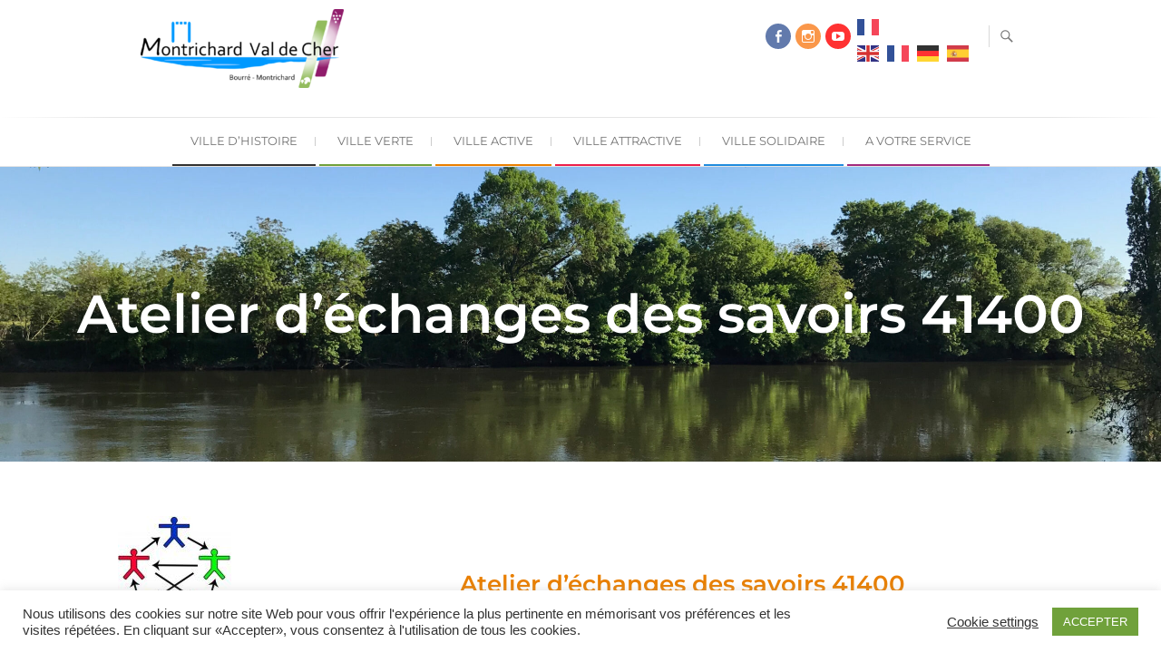

--- FILE ---
content_type: text/html; charset=UTF-8
request_url: https://www.montrichardvaldecher.com/ateliers-dechanges-de-savoirs-41400/
body_size: 25232
content:
<!DOCTYPE html>
<html lang="fr-FR">
<head>
<meta charset="UTF-8" />
<link rel="profile" href="https://gmpg.org/xfn/11" />
<link rel="pingback" href="https://www.montrichardvaldecher.com/xmlrpc.php" />
<meta name='robots' content='index, follow, max-image-preview:large, max-snippet:-1, max-video-preview:-1' />

	<!-- This site is optimized with the Yoast SEO plugin v26.8 - https://yoast.com/product/yoast-seo-wordpress/ -->
	<title>Ateliers d&#039;échanges de savoirs 41400 - Montrichard Val de Cher</title>
	<link rel="canonical" href="https://www.montrichardvaldecher.com/ateliers-dechanges-de-savoirs-41400/" />
	<meta property="og:locale" content="fr_FR" />
	<meta property="og:type" content="article" />
	<meta property="og:title" content="Ateliers d&#039;échanges de savoirs 41400 - Montrichard Val de Cher" />
	<meta property="og:description" content="Atelier d’échanges des savoirs 41400 Atelier d’échanges des savoirs 41400 Depuis 17 ans, AES 41400, Atelier d’Échange de Savoirs 41400, propose des activités très variées dans divers domaines. Souvent artistiques, ces activités sont avant tout des échanges convivales, pouvant être aussi des jeux de plein air, marches découvertes, cuisine&#8230;   Elles dépendent surtout des domaines proposés et animés par chacun d’entre nous. Contact Eliane FOURRE-AVRIL,&hellip;" />
	<meta property="og:url" content="https://www.montrichardvaldecher.com/ateliers-dechanges-de-savoirs-41400/" />
	<meta property="og:site_name" content="Mairie de Montrichard Val de Cher" />
	<meta property="article:publisher" content="https://www.facebook.com/montrichardvaldecher41" />
	<meta property="article:published_time" content="2021-04-07T09:19:48+00:00" />
	<meta property="article:modified_time" content="2024-02-01T08:49:16+00:00" />
	<meta property="og:image" content="https://www.montrichardvaldecher.com/wp-content/uploads/elementor/thumbs/Logo-AES-p6blsiabsonu8pvoktluq3bzkax8gnxl9wi7z0j5s0.jpg" />
	<meta name="author" content="Tom" />
	<meta name="twitter:card" content="summary_large_image" />
	<meta name="twitter:label1" content="Écrit par" />
	<meta name="twitter:data1" content="Tom" />
	<meta name="twitter:label2" content="Durée de lecture estimée" />
	<meta name="twitter:data2" content="1 minute" />
	<script type="application/ld+json" class="yoast-schema-graph">{"@context":"https://schema.org","@graph":[{"@type":"Article","@id":"https://www.montrichardvaldecher.com/ateliers-dechanges-de-savoirs-41400/#article","isPartOf":{"@id":"https://www.montrichardvaldecher.com/ateliers-dechanges-de-savoirs-41400/"},"author":{"name":"Tom","@id":"https://www.montrichardvaldecher.com/#/schema/person/b5355b68b6b0cd1b37208df4e115772c"},"headline":"Ateliers d&rsquo;échanges de savoirs 41400","datePublished":"2021-04-07T09:19:48+00:00","dateModified":"2024-02-01T08:49:16+00:00","mainEntityOfPage":{"@id":"https://www.montrichardvaldecher.com/ateliers-dechanges-de-savoirs-41400/"},"wordCount":87,"commentCount":0,"publisher":{"@id":"https://www.montrichardvaldecher.com/#organization"},"image":{"@id":"https://www.montrichardvaldecher.com/ateliers-dechanges-de-savoirs-41400/#primaryimage"},"thumbnailUrl":"https://www.montrichardvaldecher.com/wp-content/uploads/elementor/thumbs/Logo-AES-p6blsiabsonu8pvoktluq3bzkax8gnxl9wi7z0j5s0.jpg","articleSection":["Culture","Toutes"],"inLanguage":"fr-FR","potentialAction":[{"@type":"CommentAction","name":"Comment","target":["https://www.montrichardvaldecher.com/ateliers-dechanges-de-savoirs-41400/#respond"]}]},{"@type":"WebPage","@id":"https://www.montrichardvaldecher.com/ateliers-dechanges-de-savoirs-41400/","url":"https://www.montrichardvaldecher.com/ateliers-dechanges-de-savoirs-41400/","name":"Ateliers d'échanges de savoirs 41400 - Montrichard Val de Cher","isPartOf":{"@id":"https://www.montrichardvaldecher.com/#website"},"primaryImageOfPage":{"@id":"https://www.montrichardvaldecher.com/ateliers-dechanges-de-savoirs-41400/#primaryimage"},"image":{"@id":"https://www.montrichardvaldecher.com/ateliers-dechanges-de-savoirs-41400/#primaryimage"},"thumbnailUrl":"https://www.montrichardvaldecher.com/wp-content/uploads/elementor/thumbs/Logo-AES-p6blsiabsonu8pvoktluq3bzkax8gnxl9wi7z0j5s0.jpg","datePublished":"2021-04-07T09:19:48+00:00","dateModified":"2024-02-01T08:49:16+00:00","breadcrumb":{"@id":"https://www.montrichardvaldecher.com/ateliers-dechanges-de-savoirs-41400/#breadcrumb"},"inLanguage":"fr-FR","potentialAction":[{"@type":"ReadAction","target":["https://www.montrichardvaldecher.com/ateliers-dechanges-de-savoirs-41400/"]}]},{"@type":"ImageObject","inLanguage":"fr-FR","@id":"https://www.montrichardvaldecher.com/ateliers-dechanges-de-savoirs-41400/#primaryimage","url":"https://www.montrichardvaldecher.com/wp-content/uploads/elementor/thumbs/Logo-AES-p6blsiabsonu8pvoktluq3bzkax8gnxl9wi7z0j5s0.jpg","contentUrl":"https://www.montrichardvaldecher.com/wp-content/uploads/elementor/thumbs/Logo-AES-p6blsiabsonu8pvoktluq3bzkax8gnxl9wi7z0j5s0.jpg"},{"@type":"BreadcrumbList","@id":"https://www.montrichardvaldecher.com/ateliers-dechanges-de-savoirs-41400/#breadcrumb","itemListElement":[{"@type":"ListItem","position":1,"name":"Accueil","item":"https://www.montrichardvaldecher.com/"},{"@type":"ListItem","position":2,"name":"Ateliers d&#8217;échanges de savoirs 41400"}]},{"@type":"WebSite","@id":"https://www.montrichardvaldecher.com/#website","url":"https://www.montrichardvaldecher.com/","name":"Mairie de Montrichard Val de Cher","description":"","publisher":{"@id":"https://www.montrichardvaldecher.com/#organization"},"potentialAction":[{"@type":"SearchAction","target":{"@type":"EntryPoint","urlTemplate":"https://www.montrichardvaldecher.com/?s={search_term_string}"},"query-input":{"@type":"PropertyValueSpecification","valueRequired":true,"valueName":"search_term_string"}}],"inLanguage":"fr-FR"},{"@type":"Organization","@id":"https://www.montrichardvaldecher.com/#organization","name":"Montrichard Val de Cher","url":"https://www.montrichardvaldecher.com/","logo":{"@type":"ImageObject","inLanguage":"fr-FR","@id":"https://www.montrichardvaldecher.com/#/schema/logo/image/","url":"https://www.montrichardvaldecher.com/wp-content/uploads/LogoMVDC-2-e1621518494856.png","contentUrl":"https://www.montrichardvaldecher.com/wp-content/uploads/LogoMVDC-2-e1621518494856.png","width":244,"height":95,"caption":"Montrichard Val de Cher"},"image":{"@id":"https://www.montrichardvaldecher.com/#/schema/logo/image/"},"sameAs":["https://www.facebook.com/montrichardvaldecher41","https://www.instagram.com/montrichardvaldecher/?hl=fr","https://www.youtube.com/channel/UCnA9eChyMIkI4eura9DRl_A","https://fr.wikipedia.org/wiki/Montrichard_Val_de_Cher"]},{"@type":"Person","@id":"https://www.montrichardvaldecher.com/#/schema/person/b5355b68b6b0cd1b37208df4e115772c","name":"Tom","sameAs":["https://www.montrichardvaldecher.com"],"url":"https://www.montrichardvaldecher.com/author/tom/"}]}</script>
	<!-- / Yoast SEO plugin. -->


<link rel='dns-prefetch' href='//use.fontawesome.com' />
<link rel='dns-prefetch' href='//www.googletagmanager.com' />
<link rel="alternate" type="application/rss+xml" title="Mairie de Montrichard Val de Cher &raquo; Flux" href="https://www.montrichardvaldecher.com/feed/" />
<link rel="alternate" type="application/rss+xml" title="Mairie de Montrichard Val de Cher &raquo; Flux des commentaires" href="https://www.montrichardvaldecher.com/comments/feed/" />
<link rel="alternate" type="text/calendar" title="Mairie de Montrichard Val de Cher &raquo; Flux iCal" href="https://www.montrichardvaldecher.com/agenda/?ical=1" />
<link rel="alternate" type="application/rss+xml" title="Mairie de Montrichard Val de Cher &raquo; Ateliers d&rsquo;échanges de savoirs 41400 Flux des commentaires" href="https://www.montrichardvaldecher.com/ateliers-dechanges-de-savoirs-41400/feed/" />
<link rel="alternate" title="oEmbed (JSON)" type="application/json+oembed" href="https://www.montrichardvaldecher.com/wp-json/oembed/1.0/embed?url=https%3A%2F%2Fwww.montrichardvaldecher.com%2Fateliers-dechanges-de-savoirs-41400%2F" />
<link rel="alternate" title="oEmbed (XML)" type="text/xml+oembed" href="https://www.montrichardvaldecher.com/wp-json/oembed/1.0/embed?url=https%3A%2F%2Fwww.montrichardvaldecher.com%2Fateliers-dechanges-de-savoirs-41400%2F&#038;format=xml" />
<style id='wp-img-auto-sizes-contain-inline-css' type='text/css'>
img:is([sizes=auto i],[sizes^="auto," i]){contain-intrinsic-size:3000px 1500px}
/*# sourceURL=wp-img-auto-sizes-contain-inline-css */
</style>
<link rel='stylesheet' id='hfe-widgets-style-css' href='https://www.montrichardvaldecher.com/wp-content/plugins/header-footer-elementor/inc/widgets-css/frontend.css?ver=2.8.2' type='text/css' media='all' />
<link rel='stylesheet' id='anwp-pg-styles-css' href='https://www.montrichardvaldecher.com/wp-content/plugins/anwp-post-grid-for-elementor/public/css/styles.min.css?ver=1.3.3' type='text/css' media='all' />
<style id='wp-emoji-styles-inline-css' type='text/css'>

	img.wp-smiley, img.emoji {
		display: inline !important;
		border: none !important;
		box-shadow: none !important;
		height: 1em !important;
		width: 1em !important;
		margin: 0 0.07em !important;
		vertical-align: -0.1em !important;
		background: none !important;
		padding: 0 !important;
	}
/*# sourceURL=wp-emoji-styles-inline-css */
</style>
<style id='classic-theme-styles-inline-css' type='text/css'>
/*! This file is auto-generated */
.wp-block-button__link{color:#fff;background-color:#32373c;border-radius:9999px;box-shadow:none;text-decoration:none;padding:calc(.667em + 2px) calc(1.333em + 2px);font-size:1.125em}.wp-block-file__button{background:#32373c;color:#fff;text-decoration:none}
/*# sourceURL=/wp-includes/css/classic-themes.min.css */
</style>
<style id='font-awesome-svg-styles-default-inline-css' type='text/css'>
.svg-inline--fa {
  display: inline-block;
  height: 1em;
  overflow: visible;
  vertical-align: -.125em;
}
/*# sourceURL=font-awesome-svg-styles-default-inline-css */
</style>
<link rel='stylesheet' id='font-awesome-svg-styles-css' href='https://www.montrichardvaldecher.com/wp-content/uploads/font-awesome/v5.15.3/css/svg-with-js.css' type='text/css' media='all' />
<style id='font-awesome-svg-styles-inline-css' type='text/css'>
   .wp-block-font-awesome-icon svg::before,
   .wp-rich-text-font-awesome-icon svg::before {content: unset;}
/*# sourceURL=font-awesome-svg-styles-inline-css */
</style>
<link rel='stylesheet' id='cookie-law-info-css' href='https://www.montrichardvaldecher.com/wp-content/plugins/cookie-law-info/legacy/public/css/cookie-law-info-public.css?ver=3.3.9.1' type='text/css' media='all' />
<link rel='stylesheet' id='cookie-law-info-gdpr-css' href='https://www.montrichardvaldecher.com/wp-content/plugins/cookie-law-info/legacy/public/css/cookie-law-info-gdpr.css?ver=3.3.9.1' type='text/css' media='all' />
<link rel='stylesheet' id='tribe-events-v2-single-skeleton-css' href='https://www.montrichardvaldecher.com/wp-content/plugins/the-events-calendar/src/resources/css/tribe-events-single-skeleton.min.css?ver=6.8.2.1' type='text/css' media='all' />
<link rel='stylesheet' id='tribe-events-v2-single-skeleton-full-css' href='https://www.montrichardvaldecher.com/wp-content/plugins/the-events-calendar/src/resources/css/tribe-events-single-full.min.css?ver=6.8.2.1' type='text/css' media='all' />
<link rel='stylesheet' id='tec-events-elementor-widgets-base-styles-css' href='https://www.montrichardvaldecher.com/wp-content/plugins/the-events-calendar/src/resources/css/integrations/plugins/elementor/widgets/widget-base.min.css?ver=6.8.2.1' type='text/css' media='all' />
<link rel='stylesheet' id='hfe-style-css' href='https://www.montrichardvaldecher.com/wp-content/plugins/header-footer-elementor/assets/css/header-footer-elementor.css?ver=2.8.2' type='text/css' media='all' />
<link rel='stylesheet' id='elementor-icons-css' href='https://www.montrichardvaldecher.com/wp-content/plugins/elementor/assets/lib/eicons/css/elementor-icons.min.css?ver=5.43.0' type='text/css' media='all' />
<link rel='stylesheet' id='elementor-frontend-css' href='https://www.montrichardvaldecher.com/wp-content/plugins/elementor/assets/css/frontend.min.css?ver=3.30.2' type='text/css' media='all' />
<link rel='stylesheet' id='elementor-post-26-css' href='https://www.montrichardvaldecher.com/wp-content/uploads/elementor/css/post-26.css?ver=1756712388' type='text/css' media='all' />
<link rel='stylesheet' id='widget-spacer-css' href='https://www.montrichardvaldecher.com/wp-content/plugins/elementor/assets/css/widget-spacer.min.css?ver=3.30.2' type='text/css' media='all' />
<link rel='stylesheet' id='widget-heading-css' href='https://www.montrichardvaldecher.com/wp-content/plugins/elementor/assets/css/widget-heading.min.css?ver=3.30.2' type='text/css' media='all' />
<link rel='stylesheet' id='widget-image-css' href='https://www.montrichardvaldecher.com/wp-content/plugins/elementor/assets/css/widget-image.min.css?ver=3.30.2' type='text/css' media='all' />
<link rel='stylesheet' id='widget-post-navigation-css' href='https://www.montrichardvaldecher.com/wp-content/plugins/elementor-pro/assets/css/widget-post-navigation.min.css?ver=3.29.2' type='text/css' media='all' />
<link rel='stylesheet' id='elementor-post-1964-css' href='https://www.montrichardvaldecher.com/wp-content/uploads/elementor/css/post-1964.css?ver=1756715240' type='text/css' media='all' />
<link rel='stylesheet' id='elementor-post-3003-css' href='https://www.montrichardvaldecher.com/wp-content/uploads/elementor/css/post-3003.css?ver=1763024904' type='text/css' media='all' />
<link rel='stylesheet' id='parent-style-css' href='https://www.montrichardvaldecher.com/wp-content/themes/freesia-empire/style.css?ver=0428fdce857647f4fa3b4eac6c2aefc1' type='text/css' media='all' />
<link rel='stylesheet' id='freesiaempire-style-css' href='https://www.montrichardvaldecher.com/wp-content/themes/ChildFreesiaEmpire/style.css?ver=0428fdce857647f4fa3b4eac6c2aefc1' type='text/css' media='all' />
<link rel='stylesheet' id='freesiaempire_google_fonts-css' href='https://www.montrichardvaldecher.com/wp-content/fonts/8750798b1eb51ba7dce51eb32a8191df.css?ver=0428fdce857647f4fa3b4eac6c2aefc1' type='text/css' media='all' />
<link rel='stylesheet' id='genericons-css' href='https://www.montrichardvaldecher.com/wp-content/themes/freesia-empire/genericons/genericons.css?ver=3.4.1' type='text/css' media='all' />
<link rel='stylesheet' id='freesiaempire-responsive-css' href='https://www.montrichardvaldecher.com/wp-content/themes/freesia-empire/css/responsive.css?ver=0428fdce857647f4fa3b4eac6c2aefc1' type='text/css' media='all' />
<link rel='stylesheet' id='freesiaempire-animate-css' href='https://www.montrichardvaldecher.com/wp-content/themes/freesia-empire/assets/wow/css/animate.min.css?ver=0428fdce857647f4fa3b4eac6c2aefc1' type='text/css' media='all' />
<link rel='stylesheet' id='font-awesome-official-css' href='https://use.fontawesome.com/releases/v5.15.3/css/all.css' type='text/css' media='all' integrity="sha384-SZXxX4whJ79/gErwcOYf+zWLeJdY/qpuqC4cAa9rOGUstPomtqpuNWT9wdPEn2fk" crossorigin="anonymous" />
<link rel='stylesheet' id='tablepress-default-css' href='https://www.montrichardvaldecher.com/wp-content/plugins/tablepress/css/build/default.css?ver=3.2.6' type='text/css' media='all' />
<link rel='stylesheet' id='hfe-elementor-icons-css' href='https://www.montrichardvaldecher.com/wp-content/plugins/elementor/assets/lib/eicons/css/elementor-icons.min.css?ver=5.34.0' type='text/css' media='all' />
<link rel='stylesheet' id='hfe-icons-list-css' href='https://www.montrichardvaldecher.com/wp-content/plugins/elementor/assets/css/widget-icon-list.min.css?ver=3.24.3' type='text/css' media='all' />
<link rel='stylesheet' id='hfe-social-icons-css' href='https://www.montrichardvaldecher.com/wp-content/plugins/elementor/assets/css/widget-social-icons.min.css?ver=3.24.0' type='text/css' media='all' />
<link rel='stylesheet' id='hfe-social-share-icons-brands-css' href='https://www.montrichardvaldecher.com/wp-content/plugins/elementor/assets/lib/font-awesome/css/brands.css?ver=5.15.3' type='text/css' media='all' />
<link rel='stylesheet' id='hfe-social-share-icons-fontawesome-css' href='https://www.montrichardvaldecher.com/wp-content/plugins/elementor/assets/lib/font-awesome/css/fontawesome.css?ver=5.15.3' type='text/css' media='all' />
<link rel='stylesheet' id='hfe-nav-menu-icons-css' href='https://www.montrichardvaldecher.com/wp-content/plugins/elementor/assets/lib/font-awesome/css/solid.css?ver=5.15.3' type='text/css' media='all' />
<link rel='stylesheet' id='hfe-widget-blockquote-css' href='https://www.montrichardvaldecher.com/wp-content/plugins/elementor-pro/assets/css/widget-blockquote.min.css?ver=3.25.0' type='text/css' media='all' />
<link rel='stylesheet' id='hfe-mega-menu-css' href='https://www.montrichardvaldecher.com/wp-content/plugins/elementor-pro/assets/css/widget-mega-menu.min.css?ver=3.26.2' type='text/css' media='all' />
<link rel='stylesheet' id='hfe-nav-menu-widget-css' href='https://www.montrichardvaldecher.com/wp-content/plugins/elementor-pro/assets/css/widget-nav-menu.min.css?ver=3.26.0' type='text/css' media='all' />
<link rel='stylesheet' id='eael-general-css' href='https://www.montrichardvaldecher.com/wp-content/plugins/essential-addons-for-elementor-lite/assets/front-end/css/view/general.min.css?ver=6.5.8' type='text/css' media='all' />
<link rel='stylesheet' id='font-awesome-official-v4shim-css' href='https://use.fontawesome.com/releases/v5.15.3/css/v4-shims.css' type='text/css' media='all' integrity="sha384-C2B+KlPW+WkR0Ld9loR1x3cXp7asA0iGVodhCoJ4hwrWm/d9qKS59BGisq+2Y0/D" crossorigin="anonymous" />
<style id='font-awesome-official-v4shim-inline-css' type='text/css'>
@font-face {
font-family: "FontAwesome";
font-display: block;
src: url("https://use.fontawesome.com/releases/v5.15.3/webfonts/fa-brands-400.eot"),
		url("https://use.fontawesome.com/releases/v5.15.3/webfonts/fa-brands-400.eot?#iefix") format("embedded-opentype"),
		url("https://use.fontawesome.com/releases/v5.15.3/webfonts/fa-brands-400.woff2") format("woff2"),
		url("https://use.fontawesome.com/releases/v5.15.3/webfonts/fa-brands-400.woff") format("woff"),
		url("https://use.fontawesome.com/releases/v5.15.3/webfonts/fa-brands-400.ttf") format("truetype"),
		url("https://use.fontawesome.com/releases/v5.15.3/webfonts/fa-brands-400.svg#fontawesome") format("svg");
}

@font-face {
font-family: "FontAwesome";
font-display: block;
src: url("https://use.fontawesome.com/releases/v5.15.3/webfonts/fa-solid-900.eot"),
		url("https://use.fontawesome.com/releases/v5.15.3/webfonts/fa-solid-900.eot?#iefix") format("embedded-opentype"),
		url("https://use.fontawesome.com/releases/v5.15.3/webfonts/fa-solid-900.woff2") format("woff2"),
		url("https://use.fontawesome.com/releases/v5.15.3/webfonts/fa-solid-900.woff") format("woff"),
		url("https://use.fontawesome.com/releases/v5.15.3/webfonts/fa-solid-900.ttf") format("truetype"),
		url("https://use.fontawesome.com/releases/v5.15.3/webfonts/fa-solid-900.svg#fontawesome") format("svg");
}

@font-face {
font-family: "FontAwesome";
font-display: block;
src: url("https://use.fontawesome.com/releases/v5.15.3/webfonts/fa-regular-400.eot"),
		url("https://use.fontawesome.com/releases/v5.15.3/webfonts/fa-regular-400.eot?#iefix") format("embedded-opentype"),
		url("https://use.fontawesome.com/releases/v5.15.3/webfonts/fa-regular-400.woff2") format("woff2"),
		url("https://use.fontawesome.com/releases/v5.15.3/webfonts/fa-regular-400.woff") format("woff"),
		url("https://use.fontawesome.com/releases/v5.15.3/webfonts/fa-regular-400.ttf") format("truetype"),
		url("https://use.fontawesome.com/releases/v5.15.3/webfonts/fa-regular-400.svg#fontawesome") format("svg");
unicode-range: U+F004-F005,U+F007,U+F017,U+F022,U+F024,U+F02E,U+F03E,U+F044,U+F057-F059,U+F06E,U+F070,U+F075,U+F07B-F07C,U+F080,U+F086,U+F089,U+F094,U+F09D,U+F0A0,U+F0A4-F0A7,U+F0C5,U+F0C7-F0C8,U+F0E0,U+F0EB,U+F0F3,U+F0F8,U+F0FE,U+F111,U+F118-F11A,U+F11C,U+F133,U+F144,U+F146,U+F14A,U+F14D-F14E,U+F150-F152,U+F15B-F15C,U+F164-F165,U+F185-F186,U+F191-F192,U+F1AD,U+F1C1-F1C9,U+F1CD,U+F1D8,U+F1E3,U+F1EA,U+F1F6,U+F1F9,U+F20A,U+F247-F249,U+F24D,U+F254-F25B,U+F25D,U+F267,U+F271-F274,U+F279,U+F28B,U+F28D,U+F2B5-F2B6,U+F2B9,U+F2BB,U+F2BD,U+F2C1-F2C2,U+F2D0,U+F2D2,U+F2DC,U+F2ED,U+F328,U+F358-F35B,U+F3A5,U+F3D1,U+F410,U+F4AD;
}
/*# sourceURL=font-awesome-official-v4shim-inline-css */
</style>
<link rel='stylesheet' id='elementor-gf-local-roboto-css' href='https://www.montrichardvaldecher.com/wp-content/uploads/elementor/google-fonts/css/roboto.css?ver=1752130528' type='text/css' media='all' />
<link rel='stylesheet' id='elementor-gf-local-robotoslab-css' href='https://www.montrichardvaldecher.com/wp-content/uploads/elementor/google-fonts/css/robotoslab.css?ver=1752130531' type='text/css' media='all' />
<link rel='stylesheet' id='elementor-gf-local-montserrat-css' href='https://www.montrichardvaldecher.com/wp-content/uploads/elementor/google-fonts/css/montserrat.css?ver=1752130541' type='text/css' media='all' />
<link rel='stylesheet' id='elementor-icons-shared-0-css' href='https://www.montrichardvaldecher.com/wp-content/plugins/elementor/assets/lib/font-awesome/css/fontawesome.min.css?ver=5.15.3' type='text/css' media='all' />
<link rel='stylesheet' id='elementor-icons-fa-solid-css' href='https://www.montrichardvaldecher.com/wp-content/plugins/elementor/assets/lib/font-awesome/css/solid.min.css?ver=5.15.3' type='text/css' media='all' />
<link rel='stylesheet' id='elementor-icons-fa-brands-css' href='https://www.montrichardvaldecher.com/wp-content/plugins/elementor/assets/lib/font-awesome/css/brands.min.css?ver=5.15.3' type='text/css' media='all' />
<script type="text/javascript" src="https://www.montrichardvaldecher.com/wp-includes/js/jquery/jquery.min.js?ver=3.7.1" id="jquery-core-js"></script>
<script type="text/javascript" src="https://www.montrichardvaldecher.com/wp-includes/js/jquery/jquery-migrate.min.js?ver=3.4.1" id="jquery-migrate-js"></script>
<script type="text/javascript" id="jquery-js-after">
/* <![CDATA[ */
!function($){"use strict";$(document).ready(function(){$(this).scrollTop()>100&&$(".hfe-scroll-to-top-wrap").removeClass("hfe-scroll-to-top-hide"),$(window).scroll(function(){$(this).scrollTop()<100?$(".hfe-scroll-to-top-wrap").fadeOut(300):$(".hfe-scroll-to-top-wrap").fadeIn(300)}),$(".hfe-scroll-to-top-wrap").on("click",function(){$("html, body").animate({scrollTop:0},300);return!1})})}(jQuery);
!function($){'use strict';$(document).ready(function(){var bar=$('.hfe-reading-progress-bar');if(!bar.length)return;$(window).on('scroll',function(){var s=$(window).scrollTop(),d=$(document).height()-$(window).height(),p=d? s/d*100:0;bar.css('width',p+'%')});});}(jQuery);
//# sourceURL=jquery-js-after
/* ]]> */
</script>
<script type="text/javascript" id="cookie-law-info-js-extra">
/* <![CDATA[ */
var Cli_Data = {"nn_cookie_ids":[],"cookielist":[],"non_necessary_cookies":[],"ccpaEnabled":"","ccpaRegionBased":"","ccpaBarEnabled":"","strictlyEnabled":["necessary","obligatoire"],"ccpaType":"gdpr","js_blocking":"1","custom_integration":"","triggerDomRefresh":"","secure_cookies":""};
var cli_cookiebar_settings = {"animate_speed_hide":"500","animate_speed_show":"500","background":"#FFF","border":"#b1a6a6c2","border_on":"","button_1_button_colour":"#70a13b","button_1_button_hover":"#5a812f","button_1_link_colour":"#fff","button_1_as_button":"1","button_1_new_win":"","button_2_button_colour":"#333","button_2_button_hover":"#292929","button_2_link_colour":"#444","button_2_as_button":"","button_2_hidebar":"","button_3_button_colour":"#3566bb","button_3_button_hover":"#2a5296","button_3_link_colour":"#fff","button_3_as_button":"1","button_3_new_win":"","button_4_button_colour":"#000","button_4_button_hover":"#000000","button_4_link_colour":"#333333","button_4_as_button":"","button_7_button_colour":"#70a13b","button_7_button_hover":"#5a812f","button_7_link_colour":"#fff","button_7_as_button":"1","button_7_new_win":"","font_family":"Helvetica, sans-serif","header_fix":"","notify_animate_hide":"1","notify_animate_show":"","notify_div_id":"#cookie-law-info-bar","notify_position_horizontal":"right","notify_position_vertical":"bottom","scroll_close":"","scroll_close_reload":"","accept_close_reload":"","reject_close_reload":"","showagain_tab":"","showagain_background":"#fff","showagain_border":"#000","showagain_div_id":"#cookie-law-info-again","showagain_x_position":"100px","text":"#333333","show_once_yn":"","show_once":"0000","logging_on":"","as_popup":"","popup_overlay":"1","bar_heading_text":"","cookie_bar_as":"banner","popup_showagain_position":"bottom-right","widget_position":"left"};
var log_object = {"ajax_url":"https://www.montrichardvaldecher.com/wp-admin/admin-ajax.php"};
//# sourceURL=cookie-law-info-js-extra
/* ]]> */
</script>
<script type="text/javascript" src="https://www.montrichardvaldecher.com/wp-content/plugins/cookie-law-info/legacy/public/js/cookie-law-info-public.js?ver=3.3.9.1" id="cookie-law-info-js"></script>
<script type="text/javascript" id="3d-flip-book-client-locale-loader-js-extra">
/* <![CDATA[ */
var FB3D_CLIENT_LOCALE = {"ajaxurl":"https://www.montrichardvaldecher.com/wp-admin/admin-ajax.php","dictionary":{"Table of contents":"Table of contents","Close":"Close","Bookmarks":"Bookmarks","Thumbnails":"Thumbnails","Search":"Search","Share":"Share","Facebook":"Facebook","Twitter":"Twitter","Email":"Email","Play":"Play","Previous page":"Previous page","Next page":"Next page","Zoom in":"Zoom in","Zoom out":"Zoom out","Fit view":"Fit view","Auto play":"Auto play","Full screen":"Full screen","More":"More","Smart pan":"Smart pan","Single page":"Single page","Sounds":"Sounds","Stats":"Stats","Print":"Print","Download":"Download","Goto first page":"Goto first page","Goto last page":"Goto last page"},"images":"https://www.montrichardvaldecher.com/wp-content/plugins/interactive-3d-flipbook-powered-physics-engine/assets/images/","jsData":{"urls":[],"posts":{"ids_mis":[],"ids":[]},"pages":[],"firstPages":[],"bookCtrlProps":[],"bookTemplates":[]},"key":"3d-flip-book","pdfJS":{"pdfJsLib":"https://www.montrichardvaldecher.com/wp-content/plugins/interactive-3d-flipbook-powered-physics-engine/assets/js/pdf.min.js?ver=4.3.136","pdfJsWorker":"https://www.montrichardvaldecher.com/wp-content/plugins/interactive-3d-flipbook-powered-physics-engine/assets/js/pdf.worker.js?ver=4.3.136","stablePdfJsLib":"https://www.montrichardvaldecher.com/wp-content/plugins/interactive-3d-flipbook-powered-physics-engine/assets/js/stable/pdf.min.js?ver=2.5.207","stablePdfJsWorker":"https://www.montrichardvaldecher.com/wp-content/plugins/interactive-3d-flipbook-powered-physics-engine/assets/js/stable/pdf.worker.js?ver=2.5.207","pdfJsCMapUrl":"https://www.montrichardvaldecher.com/wp-content/plugins/interactive-3d-flipbook-powered-physics-engine/assets/cmaps/"},"cacheurl":"https://www.montrichardvaldecher.com/wp-content/uploads/3d-flip-book/cache/","pluginsurl":"https://www.montrichardvaldecher.com/wp-content/plugins/","pluginurl":"https://www.montrichardvaldecher.com/wp-content/plugins/interactive-3d-flipbook-powered-physics-engine/","thumbnailSize":{"width":"150","height":"150"},"version":"1.16.17"};
//# sourceURL=3d-flip-book-client-locale-loader-js-extra
/* ]]> */
</script>
<script type="text/javascript" src="https://www.montrichardvaldecher.com/wp-content/plugins/interactive-3d-flipbook-powered-physics-engine/assets/js/client-locale-loader.js?ver=1.16.17" id="3d-flip-book-client-locale-loader-js" async="async" data-wp-strategy="async"></script>
<script type="text/javascript" src="https://www.montrichardvaldecher.com/wp-content/themes/freesia-empire/js/freesiaempire-main.js?ver=0428fdce857647f4fa3b4eac6c2aefc1" id="freesiaempire-main-js"></script>
<script type="text/javascript" src="https://www.montrichardvaldecher.com/wp-content/themes/freesia-empire/js/freesiaempire-sticky-scroll.js?ver=0428fdce857647f4fa3b4eac6c2aefc1" id="sticky-scroll-js"></script>
<script type="text/javascript" src="https://www.montrichardvaldecher.com/wp-content/themes/freesia-empire/assets/wow/js/wow.min.js?ver=0428fdce857647f4fa3b4eac6c2aefc1" id="wow-js"></script>
<script type="text/javascript" src="https://www.montrichardvaldecher.com/wp-content/themes/freesia-empire/assets/wow/js/wow-settings.js?ver=0428fdce857647f4fa3b4eac6c2aefc1" id="wow-settings-js"></script>
<link rel="https://api.w.org/" href="https://www.montrichardvaldecher.com/wp-json/" /><link rel="alternate" title="JSON" type="application/json" href="https://www.montrichardvaldecher.com/wp-json/wp/v2/posts/1964" /><link rel="EditURI" type="application/rsd+xml" title="RSD" href="https://www.montrichardvaldecher.com/xmlrpc.php?rsd" />
<meta name="generator" content="Site Kit by Google 1.160.1" /><meta name="tec-api-version" content="v1"><meta name="tec-api-origin" content="https://www.montrichardvaldecher.com"><link rel="alternate" href="https://www.montrichardvaldecher.com/wp-json/tribe/events/v1/" />		<script>
			document.documentElement.className = document.documentElement.className.replace('no-js', 'js');
		</script>
				<style>
			.no-js img.lazyload {
				display: none;
			}

			figure.wp-block-image img.lazyloading {
				min-width: 150px;
			}

			.lazyload,
			.lazyloading {
				--smush-placeholder-width: 100px;
				--smush-placeholder-aspect-ratio: 1/1;
				width: var(--smush-placeholder-width) !important;
				aspect-ratio: var(--smush-placeholder-aspect-ratio) !important;
			}

						.lazyload, .lazyloading {
				opacity: 0;
			}

			.lazyloaded {
				opacity: 1;
				transition: opacity 400ms;
				transition-delay: 0ms;
			}

					</style>
			<meta name="viewport" content="width=device-width" />
	<meta name="generator" content="Elementor 3.30.2; features: additional_custom_breakpoints; settings: css_print_method-external, google_font-enabled, font_display-auto">
			<style>
				.e-con.e-parent:nth-of-type(n+4):not(.e-lazyloaded):not(.e-no-lazyload),
				.e-con.e-parent:nth-of-type(n+4):not(.e-lazyloaded):not(.e-no-lazyload) * {
					background-image: none !important;
				}
				@media screen and (max-height: 1024px) {
					.e-con.e-parent:nth-of-type(n+3):not(.e-lazyloaded):not(.e-no-lazyload),
					.e-con.e-parent:nth-of-type(n+3):not(.e-lazyloaded):not(.e-no-lazyload) * {
						background-image: none !important;
					}
				}
				@media screen and (max-height: 640px) {
					.e-con.e-parent:nth-of-type(n+2):not(.e-lazyloaded):not(.e-no-lazyload),
					.e-con.e-parent:nth-of-type(n+2):not(.e-lazyloaded):not(.e-no-lazyload) * {
						background-image: none !important;
					}
				}
			</style>
			<link rel="icon" href="https://www.montrichardvaldecher.com/wp-content/uploads/cropped-Logo-tour-carre-Montrichard-32x32.png" sizes="32x32" />
<link rel="icon" href="https://www.montrichardvaldecher.com/wp-content/uploads/cropped-Logo-tour-carre-Montrichard-192x192.png" sizes="192x192" />
<link rel="apple-touch-icon" href="https://www.montrichardvaldecher.com/wp-content/uploads/cropped-Logo-tour-carre-Montrichard-180x180.png" />
<meta name="msapplication-TileImage" content="https://www.montrichardvaldecher.com/wp-content/uploads/cropped-Logo-tour-carre-Montrichard-270x270.png" />
		<style type="text/css" id="wp-custom-css">
			#site-title {
display:none;
}


.tribe-common 
{
	margin-top:-125px;
}

		</style>
			<script type="text/javascript">
            var URL_DU_SITE = "https://www.montrichardvaldecher.com";
            accessibilitytoolbar_custom = {
                // MANDATORY : ID of the target container which will include the link. If not null, activate the display in link mode. The link will be added as the last element of the target container. 
                idLinkModeContainer : "menu-item-56",

                // OPTIONAL (put it as comments if useless) CSS class applied on the link to unify its appearance with the site.
                cssLinkModeClassName : "link-class-confort-plus",

                // OPTIONAL (put it as comments if useless) When the service is displayed as a link in the page, a skip link is automatically added at the top of the page. If you already have a group of skip links, you can specify the target container where the skip link will be added. The link will be added as the last element of the target container. 
                // idSkipLinkIdLinkMode : "", 

                // OPTIONAL (put it as comments if useless) CSS class applied on the skip link
                // cssSkipLinkClassName : "" 
            };

        </script>

<!-- Global site tag (gtag.js) - Google Analytics -->
<script async src="https://www.googletagmanager.com/gtag/js?id=G-J1T0YSNV1J"></script>
<script>
  window.dataLayer = window.dataLayer || [];
  function gtag(){dataLayer.push(arguments);}
  gtag('js', new Date());

  gtag('config', 'G-J1T0YSNV1J');
</script>	
	
<style id='global-styles-inline-css' type='text/css'>
:root{--wp--preset--aspect-ratio--square: 1;--wp--preset--aspect-ratio--4-3: 4/3;--wp--preset--aspect-ratio--3-4: 3/4;--wp--preset--aspect-ratio--3-2: 3/2;--wp--preset--aspect-ratio--2-3: 2/3;--wp--preset--aspect-ratio--16-9: 16/9;--wp--preset--aspect-ratio--9-16: 9/16;--wp--preset--color--black: #000000;--wp--preset--color--cyan-bluish-gray: #abb8c3;--wp--preset--color--white: #ffffff;--wp--preset--color--pale-pink: #f78da7;--wp--preset--color--vivid-red: #cf2e2e;--wp--preset--color--luminous-vivid-orange: #ff6900;--wp--preset--color--luminous-vivid-amber: #fcb900;--wp--preset--color--light-green-cyan: #7bdcb5;--wp--preset--color--vivid-green-cyan: #00d084;--wp--preset--color--pale-cyan-blue: #8ed1fc;--wp--preset--color--vivid-cyan-blue: #0693e3;--wp--preset--color--vivid-purple: #9b51e0;--wp--preset--gradient--vivid-cyan-blue-to-vivid-purple: linear-gradient(135deg,rgb(6,147,227) 0%,rgb(155,81,224) 100%);--wp--preset--gradient--light-green-cyan-to-vivid-green-cyan: linear-gradient(135deg,rgb(122,220,180) 0%,rgb(0,208,130) 100%);--wp--preset--gradient--luminous-vivid-amber-to-luminous-vivid-orange: linear-gradient(135deg,rgb(252,185,0) 0%,rgb(255,105,0) 100%);--wp--preset--gradient--luminous-vivid-orange-to-vivid-red: linear-gradient(135deg,rgb(255,105,0) 0%,rgb(207,46,46) 100%);--wp--preset--gradient--very-light-gray-to-cyan-bluish-gray: linear-gradient(135deg,rgb(238,238,238) 0%,rgb(169,184,195) 100%);--wp--preset--gradient--cool-to-warm-spectrum: linear-gradient(135deg,rgb(74,234,220) 0%,rgb(151,120,209) 20%,rgb(207,42,186) 40%,rgb(238,44,130) 60%,rgb(251,105,98) 80%,rgb(254,248,76) 100%);--wp--preset--gradient--blush-light-purple: linear-gradient(135deg,rgb(255,206,236) 0%,rgb(152,150,240) 100%);--wp--preset--gradient--blush-bordeaux: linear-gradient(135deg,rgb(254,205,165) 0%,rgb(254,45,45) 50%,rgb(107,0,62) 100%);--wp--preset--gradient--luminous-dusk: linear-gradient(135deg,rgb(255,203,112) 0%,rgb(199,81,192) 50%,rgb(65,88,208) 100%);--wp--preset--gradient--pale-ocean: linear-gradient(135deg,rgb(255,245,203) 0%,rgb(182,227,212) 50%,rgb(51,167,181) 100%);--wp--preset--gradient--electric-grass: linear-gradient(135deg,rgb(202,248,128) 0%,rgb(113,206,126) 100%);--wp--preset--gradient--midnight: linear-gradient(135deg,rgb(2,3,129) 0%,rgb(40,116,252) 100%);--wp--preset--font-size--small: 13px;--wp--preset--font-size--medium: 20px;--wp--preset--font-size--large: 36px;--wp--preset--font-size--x-large: 42px;--wp--preset--spacing--20: 0.44rem;--wp--preset--spacing--30: 0.67rem;--wp--preset--spacing--40: 1rem;--wp--preset--spacing--50: 1.5rem;--wp--preset--spacing--60: 2.25rem;--wp--preset--spacing--70: 3.38rem;--wp--preset--spacing--80: 5.06rem;--wp--preset--shadow--natural: 6px 6px 9px rgba(0, 0, 0, 0.2);--wp--preset--shadow--deep: 12px 12px 50px rgba(0, 0, 0, 0.4);--wp--preset--shadow--sharp: 6px 6px 0px rgba(0, 0, 0, 0.2);--wp--preset--shadow--outlined: 6px 6px 0px -3px rgb(255, 255, 255), 6px 6px rgb(0, 0, 0);--wp--preset--shadow--crisp: 6px 6px 0px rgb(0, 0, 0);}:where(.is-layout-flex){gap: 0.5em;}:where(.is-layout-grid){gap: 0.5em;}body .is-layout-flex{display: flex;}.is-layout-flex{flex-wrap: wrap;align-items: center;}.is-layout-flex > :is(*, div){margin: 0;}body .is-layout-grid{display: grid;}.is-layout-grid > :is(*, div){margin: 0;}:where(.wp-block-columns.is-layout-flex){gap: 2em;}:where(.wp-block-columns.is-layout-grid){gap: 2em;}:where(.wp-block-post-template.is-layout-flex){gap: 1.25em;}:where(.wp-block-post-template.is-layout-grid){gap: 1.25em;}.has-black-color{color: var(--wp--preset--color--black) !important;}.has-cyan-bluish-gray-color{color: var(--wp--preset--color--cyan-bluish-gray) !important;}.has-white-color{color: var(--wp--preset--color--white) !important;}.has-pale-pink-color{color: var(--wp--preset--color--pale-pink) !important;}.has-vivid-red-color{color: var(--wp--preset--color--vivid-red) !important;}.has-luminous-vivid-orange-color{color: var(--wp--preset--color--luminous-vivid-orange) !important;}.has-luminous-vivid-amber-color{color: var(--wp--preset--color--luminous-vivid-amber) !important;}.has-light-green-cyan-color{color: var(--wp--preset--color--light-green-cyan) !important;}.has-vivid-green-cyan-color{color: var(--wp--preset--color--vivid-green-cyan) !important;}.has-pale-cyan-blue-color{color: var(--wp--preset--color--pale-cyan-blue) !important;}.has-vivid-cyan-blue-color{color: var(--wp--preset--color--vivid-cyan-blue) !important;}.has-vivid-purple-color{color: var(--wp--preset--color--vivid-purple) !important;}.has-black-background-color{background-color: var(--wp--preset--color--black) !important;}.has-cyan-bluish-gray-background-color{background-color: var(--wp--preset--color--cyan-bluish-gray) !important;}.has-white-background-color{background-color: var(--wp--preset--color--white) !important;}.has-pale-pink-background-color{background-color: var(--wp--preset--color--pale-pink) !important;}.has-vivid-red-background-color{background-color: var(--wp--preset--color--vivid-red) !important;}.has-luminous-vivid-orange-background-color{background-color: var(--wp--preset--color--luminous-vivid-orange) !important;}.has-luminous-vivid-amber-background-color{background-color: var(--wp--preset--color--luminous-vivid-amber) !important;}.has-light-green-cyan-background-color{background-color: var(--wp--preset--color--light-green-cyan) !important;}.has-vivid-green-cyan-background-color{background-color: var(--wp--preset--color--vivid-green-cyan) !important;}.has-pale-cyan-blue-background-color{background-color: var(--wp--preset--color--pale-cyan-blue) !important;}.has-vivid-cyan-blue-background-color{background-color: var(--wp--preset--color--vivid-cyan-blue) !important;}.has-vivid-purple-background-color{background-color: var(--wp--preset--color--vivid-purple) !important;}.has-black-border-color{border-color: var(--wp--preset--color--black) !important;}.has-cyan-bluish-gray-border-color{border-color: var(--wp--preset--color--cyan-bluish-gray) !important;}.has-white-border-color{border-color: var(--wp--preset--color--white) !important;}.has-pale-pink-border-color{border-color: var(--wp--preset--color--pale-pink) !important;}.has-vivid-red-border-color{border-color: var(--wp--preset--color--vivid-red) !important;}.has-luminous-vivid-orange-border-color{border-color: var(--wp--preset--color--luminous-vivid-orange) !important;}.has-luminous-vivid-amber-border-color{border-color: var(--wp--preset--color--luminous-vivid-amber) !important;}.has-light-green-cyan-border-color{border-color: var(--wp--preset--color--light-green-cyan) !important;}.has-vivid-green-cyan-border-color{border-color: var(--wp--preset--color--vivid-green-cyan) !important;}.has-pale-cyan-blue-border-color{border-color: var(--wp--preset--color--pale-cyan-blue) !important;}.has-vivid-cyan-blue-border-color{border-color: var(--wp--preset--color--vivid-cyan-blue) !important;}.has-vivid-purple-border-color{border-color: var(--wp--preset--color--vivid-purple) !important;}.has-vivid-cyan-blue-to-vivid-purple-gradient-background{background: var(--wp--preset--gradient--vivid-cyan-blue-to-vivid-purple) !important;}.has-light-green-cyan-to-vivid-green-cyan-gradient-background{background: var(--wp--preset--gradient--light-green-cyan-to-vivid-green-cyan) !important;}.has-luminous-vivid-amber-to-luminous-vivid-orange-gradient-background{background: var(--wp--preset--gradient--luminous-vivid-amber-to-luminous-vivid-orange) !important;}.has-luminous-vivid-orange-to-vivid-red-gradient-background{background: var(--wp--preset--gradient--luminous-vivid-orange-to-vivid-red) !important;}.has-very-light-gray-to-cyan-bluish-gray-gradient-background{background: var(--wp--preset--gradient--very-light-gray-to-cyan-bluish-gray) !important;}.has-cool-to-warm-spectrum-gradient-background{background: var(--wp--preset--gradient--cool-to-warm-spectrum) !important;}.has-blush-light-purple-gradient-background{background: var(--wp--preset--gradient--blush-light-purple) !important;}.has-blush-bordeaux-gradient-background{background: var(--wp--preset--gradient--blush-bordeaux) !important;}.has-luminous-dusk-gradient-background{background: var(--wp--preset--gradient--luminous-dusk) !important;}.has-pale-ocean-gradient-background{background: var(--wp--preset--gradient--pale-ocean) !important;}.has-electric-grass-gradient-background{background: var(--wp--preset--gradient--electric-grass) !important;}.has-midnight-gradient-background{background: var(--wp--preset--gradient--midnight) !important;}.has-small-font-size{font-size: var(--wp--preset--font-size--small) !important;}.has-medium-font-size{font-size: var(--wp--preset--font-size--medium) !important;}.has-large-font-size{font-size: var(--wp--preset--font-size--large) !important;}.has-x-large-font-size{font-size: var(--wp--preset--font-size--x-large) !important;}
/*# sourceURL=global-styles-inline-css */
</style>
<link rel='stylesheet' id='widget-divider-css' href='https://www.montrichardvaldecher.com/wp-content/plugins/elementor/assets/css/widget-divider.min.css?ver=3.30.2' type='text/css' media='all' />
<link rel='stylesheet' id='widget-icon-list-css' href='https://www.montrichardvaldecher.com/wp-content/plugins/elementor/assets/css/widget-icon-list.min.css?ver=3.30.2' type='text/css' media='all' />
<link rel='stylesheet' id='widget-social-icons-css' href='https://www.montrichardvaldecher.com/wp-content/plugins/elementor/assets/css/widget-social-icons.min.css?ver=3.30.2' type='text/css' media='all' />
<link rel='stylesheet' id='e-apple-webkit-css' href='https://www.montrichardvaldecher.com/wp-content/plugins/elementor/assets/css/conditionals/apple-webkit.min.css?ver=3.30.2' type='text/css' media='all' />
<link rel='stylesheet' id='cookie-law-info-table-css' href='https://www.montrichardvaldecher.com/wp-content/plugins/cookie-law-info/legacy/public/css/cookie-law-info-table.css?ver=3.3.9.1' type='text/css' media='all' />
</head>
<body data-rsssl=1 class="wp-singular post-template-default single single-post postid-1964 single-format-standard wp-embed-responsive wp-theme-freesia-empire wp-child-theme-ChildFreesiaEmpire tribe-no-js theme--freesia-empire ehf-footer ehf-template-freesia-empire ehf-stylesheet-ChildFreesiaEmpire full-width-layout blog-large  elementor-default elementor-kit-26 elementor-page elementor-page-1964">
	<div id="page" class="hfeed site">
	<a class="skip-link screen-reader-text" href="#content">Skip to content</a>
<!-- Masthead ============================================= -->
<header id="masthead" class="site-header" role="banner">
	<div class="top-header">
						<div class="container clearfix"><div id="site-branding">				<a class="custom-logo-link" href="https://www.montrichardvaldecher.com/" title="Mairie de Montrichard Val de Cher" rel="home"> <img data-src="https://www.montrichardvaldecher.com/wp-content/uploads/Logo-Montrichard-Val-de-Cher-e1621519048319.png" id="site-logo" alt="Mairie de Montrichard Val de Cher" src="[data-uri]" class="lazyload" style="--smush-placeholder-width: 224px; --smush-placeholder-aspect-ratio: 224/87;"></a> 
						<div id="site-detail">
			
				 <h2 id="site-title"> 						<a href="https://www.montrichardvaldecher.com/" title="Mairie de Montrichard Val de Cher" rel="home"> Mairie de Montrichard Val de Cher </a>
						 </h2> <!-- end .site-title --> 			</div>
		</div> <!-- end #site-branding -->	
	<button class="menu-toggle" type="button">      
								<div class="line-one"></div>
								<div class="line-two"></div>
								<div class="line-three"></div>
							</button><div class="header-info clearfix"><div class="header-social-block">	<div class="social-links clearfix">
	<ul><li id="menu-item-53" class="menu-item menu-item-type-custom menu-item-object-custom menu-item-53"><a target="_blank" href="https://www.facebook.com/montrichardvaldecher41"><span class="screen-reader-text">Facebook</span></a></li>
<li id="menu-item-54" class="menu-item menu-item-type-custom menu-item-object-custom menu-item-54"><a target="_blank" href="https://www.instagram.com/montrichardvaldecher/?hl=fr"><span class="screen-reader-text">Instagram</span></a></li>
<li id="menu-item-56" class="menu-item menu-item-type-custom menu-item-object-custom menu-item-56"><a target="_blank" href="https://www.youtube.com/channel/UCnA9eChyMIkI4eura9DRl_A"><span class="screen-reader-text">YouTube</span></a></li>
<li class="menu-item menu-item-gtranslate menu-item-has-children notranslate"><a href="#" data-gt-lang="fr" class="gt-current-wrapper notranslate"><img data-src="https://www.montrichardvaldecher.com/wp-content/plugins/gtranslate/flags/svg/fr.svg" width="24" height="24" alt="fr" src="[data-uri]" class="lazyload" style="--smush-placeholder-width: 24px; --smush-placeholder-aspect-ratio: 24/24;"></a><ul class="dropdown-menu sub-menu"><li class="menu-item menu-item-gtranslate-child"><a href="#" data-gt-lang="en" class="notranslate"><img data-src="https://www.montrichardvaldecher.com/wp-content/plugins/gtranslate/flags/svg/en.svg" width="24" height="24" alt="en" src="[data-uri]" class="lazyload" style="--smush-placeholder-width: 24px; --smush-placeholder-aspect-ratio: 24/24;"></a></li><li class="menu-item menu-item-gtranslate-child"><a href="#" data-gt-lang="fr" class="gt-current-lang notranslate"><img data-src="https://www.montrichardvaldecher.com/wp-content/plugins/gtranslate/flags/svg/fr.svg" width="24" height="24" alt="fr" src="[data-uri]" class="lazyload" style="--smush-placeholder-width: 24px; --smush-placeholder-aspect-ratio: 24/24;"></a></li><li class="menu-item menu-item-gtranslate-child"><a href="#" data-gt-lang="de" class="notranslate"><img data-src="https://www.montrichardvaldecher.com/wp-content/plugins/gtranslate/flags/svg/de.svg" width="24" height="24" alt="de" src="[data-uri]" class="lazyload" style="--smush-placeholder-width: 24px; --smush-placeholder-aspect-ratio: 24/24;"></a></li><li class="menu-item menu-item-gtranslate-child"><a href="#" data-gt-lang="es" class="notranslate"><img data-src="https://www.montrichardvaldecher.com/wp-content/plugins/gtranslate/flags/svg/es.svg" width="24" height="24" alt="es" src="[data-uri]" class="lazyload" style="--smush-placeholder-width: 24px; --smush-placeholder-aspect-ratio: 24/24;"></a></li></ul></li></ul>	</div><!-- end .social-links -->
	</div><!-- end .header-social-block --><!-- Contact Us ============================================= --><div id="freesiaempire_contact_widgets-3" class="info clearfix">		<h3 class="widget-title">Mairie de Montrichard Val de Cher</h3> <!-- end .widget-title -->
		</div><!-- end .contact_widget --> </div> <!-- end .header-info -->							<button id="search-toggle" class="header-search" type="button"></button>
							<div id="search-box" class="clearfix">
								<form class="search-form" action="https://www.montrichardvaldecher.com/" method="get">
		<input type="search" name="s" class="search-field" placeholder="Recherche ..." autocomplete="off">
	<button type="submit" class="search-submit"><i class="search-icon"></i></button>
	</form> <!-- end .search-form -->							</div>  <!-- end #search-box -->
						</div> <!-- end .container -->
				</div> <!-- end .top-header -->	<!-- Main Header============================================= -->
	<div id="sticky_header">
		<div class="container clearfix">
			<!-- Main Nav ============================================= -->
									<nav id="site-navigation" class="main-navigation clearfix" role="navigation" aria-label="Menu principal">
				<button class="menu-toggle-2" aria-controls="primary-menu" aria-expanded="false"></button>
					  	<!-- end .menu-toggle -->
				<ul id="primary-menu" class="menu nav-menu"><li id="menu-item-13" class="menu-item menu-item-type-custom menu-item-object-custom menu-item-has-children menu-item-13"><a href="#">Ville d&rsquo;Histoire</a>
<ul class="sub-menu">
	<li id="menu-item-226" class="menu-item menu-item-type-post_type menu-item-object-page menu-item-226"><a href="https://www.montrichardvaldecher.com/decouvrir-la-ville/">Découvrir la ville</a></li>
	<li id="menu-item-224" class="menu-item menu-item-type-post_type menu-item-object-page menu-item-224"><a href="https://www.montrichardvaldecher.com/decouvrir-le-patrimoine/">Découvrir le Patrimoine</a></li>
</ul>
</li>
<li id="menu-item-14" class="menu-item menu-item-type-custom menu-item-object-custom menu-item-has-children menu-item-14"><a href="#">Ville Verte</a>
<ul class="sub-menu">
	<li id="menu-item-3910" class="menu-item menu-item-type-post_type menu-item-object-page menu-item-3910"><a href="https://www.montrichardvaldecher.com/biodiversite/">Biodiversité</a></li>
	<li id="menu-item-16394" class="menu-item menu-item-type-post_type menu-item-object-page menu-item-16394"><a href="https://www.montrichardvaldecher.com/vos-services-quotidiens/gestion-des-dechets/">Gestion des déchets – SMIEEOM</a></li>
	<li id="menu-item-3912" class="menu-item menu-item-type-post_type menu-item-object-page menu-item-3912"><a href="https://www.montrichardvaldecher.com/eau/">Eau</a></li>
	<li id="menu-item-3911" class="menu-item menu-item-type-post_type menu-item-object-page menu-item-3911"><a href="https://www.montrichardvaldecher.com/energie/">Energie</a></li>
	<li id="menu-item-3908" class="menu-item menu-item-type-post_type menu-item-object-page menu-item-3908"><a href="https://www.montrichardvaldecher.com/mobilite/">Mobilité</a></li>
</ul>
</li>
<li id="menu-item-15" class="menu-item menu-item-type-custom menu-item-object-custom menu-item-has-children menu-item-15"><a href="#">Ville Active</a>
<ul class="sub-menu">
	<li id="menu-item-1896" class="menu-item menu-item-type-post_type menu-item-object-page menu-item-1896"><a href="https://www.montrichardvaldecher.com/activites/">Activités</a></li>
	<li id="menu-item-1895" class="menu-item menu-item-type-post_type menu-item-object-page menu-item-1895"><a href="https://www.montrichardvaldecher.com/associations/">Associations</a></li>
	<li id="menu-item-1893" class="menu-item menu-item-type-post_type menu-item-object-page menu-item-1893"><a href="https://www.montrichardvaldecher.com/vie-scolaire/">Ecoles – Vie scolaire</a></li>
	<li id="menu-item-1920" class="menu-item menu-item-type-post_type menu-item-object-page menu-item-1920"><a href="https://www.montrichardvaldecher.com/enfance-jeunesse/">Enfance – Jeunesse</a></li>
	<li id="menu-item-1891" class="menu-item menu-item-type-post_type menu-item-object-page menu-item-1891"><a href="https://www.montrichardvaldecher.com/grands-projets/">Grands Projets</a></li>
	<li id="menu-item-1894" class="menu-item menu-item-type-post_type menu-item-object-page menu-item-1894"><a href="https://www.montrichardvaldecher.com/jumelages/">Jumelages</a></li>
	<li id="menu-item-1892" class="menu-item menu-item-type-post_type menu-item-object-page menu-item-1892"><a href="https://www.montrichardvaldecher.com/marches/">Marchés</a></li>
	<li id="menu-item-5397" class="menu-item menu-item-type-post_type menu-item-object-page menu-item-5397"><a href="https://www.montrichardvaldecher.com/lieu-de-culte/">Lieu de Culte</a></li>
</ul>
</li>
<li id="menu-item-16" class="menu-item menu-item-type-custom menu-item-object-custom menu-item-has-children menu-item-16"><a href="#">Ville Attractive</a>
<ul class="sub-menu">
	<li id="menu-item-7704" class="menu-item menu-item-type-post_type menu-item-object-page menu-item-7704"><a href="https://www.montrichardvaldecher.com/agenda/">Agenda</a></li>
	<li id="menu-item-2850" class="menu-item menu-item-type-post_type menu-item-object-page menu-item-2850"><a href="https://www.montrichardvaldecher.com/environnement/">Cadre de vie</a></li>
	<li id="menu-item-15774" class="menu-item menu-item-type-post_type menu-item-object-page menu-item-15774"><a href="https://www.montrichardvaldecher.com/habitat/">Habitat</a></li>
	<li id="menu-item-7928" class="menu-item menu-item-type-post_type menu-item-object-page menu-item-7928"><a href="https://www.montrichardvaldecher.com/tourisme/">Tourisme</a></li>
	<li id="menu-item-4460" class="menu-item menu-item-type-post_type menu-item-object-page menu-item-4460"><a href="https://www.montrichardvaldecher.com/transports/">Transports</a></li>
	<li id="menu-item-8391" class="menu-item menu-item-type-post_type menu-item-object-page menu-item-8391"><a href="https://www.montrichardvaldecher.com/vie-economique/">Vie économique</a></li>
</ul>
</li>
<li id="menu-item-17" class="menu-item menu-item-type-custom menu-item-object-custom menu-item-has-children menu-item-17"><a href="#">Ville Solidaire</a>
<ul class="sub-menu">
	<li id="menu-item-3313" class="menu-item menu-item-type-post_type menu-item-object-page menu-item-3313"><a href="https://www.montrichardvaldecher.com/espace-france-service/">Espace France Services</a></li>
	<li id="menu-item-3314" class="menu-item menu-item-type-post_type menu-item-object-page menu-item-3314"><a href="https://www.montrichardvaldecher.com/espace-france-service/emploi/">Emploi</a></li>
	<li id="menu-item-19496" class="menu-item menu-item-type-post_type menu-item-object-page menu-item-19496"><a href="https://www.montrichardvaldecher.com/partenaires-france-services/">Partenaires France Services</a></li>
	<li id="menu-item-3872" class="menu-item menu-item-type-post_type menu-item-object-page menu-item-3872"><a href="https://www.montrichardvaldecher.com/sante/">Santé</a></li>
	<li id="menu-item-3312" class="menu-item menu-item-type-post_type menu-item-object-page menu-item-3312"><a href="https://www.montrichardvaldecher.com/espace-france-service/social/">Social – Logements</a></li>
</ul>
</li>
<li id="menu-item-18" class="menu-item menu-item-type-custom menu-item-object-custom menu-item-has-children menu-item-18"><a href="#">A Votre Service</a>
<ul class="sub-menu">
	<li id="menu-item-3354" class="menu-item menu-item-type-post_type menu-item-object-page menu-item-3354"><a href="https://www.montrichardvaldecher.com/votre-mairie/">Votre Mairie</a></li>
	<li id="menu-item-3353" class="menu-item menu-item-type-post_type menu-item-object-page menu-item-3353"><a href="https://www.montrichardvaldecher.com/vos-demarches-administratives/">Vos démarches Administratives</a></li>
	<li id="menu-item-3352" class="menu-item menu-item-type-post_type menu-item-object-page menu-item-3352"><a href="https://www.montrichardvaldecher.com/vos-services-municipaux/">Vos services municipaux</a></li>
	<li id="menu-item-3351" class="menu-item menu-item-type-post_type menu-item-object-page menu-item-3351"><a href="https://www.montrichardvaldecher.com/vos-services-quotidiens/">Vos services quotidiens</a></li>
	<li id="menu-item-12466" class="menu-item menu-item-type-post_type menu-item-object-page menu-item-12466"><a href="https://www.montrichardvaldecher.com/numeros-utiles/">Numéros utiles</a></li>
</ul>
</li>
</ul>			</nav> <!-- end #site-navigation -->
					</div> <!-- end .container -->
	</div> <!-- end #sticky_header -->
					</header> <!-- end #masthead -->
<!-- Main Page Start ============================================= -->
<div id="content">
<div class="container clearfix">
	<div class="go-to-top"><a title="Retour en Haut" href="#masthead"></a></div> <!-- end .go-to-top -->
	<main id="main" class="site-main clearfix">
							<article class="post-format format- post-1964 post type-post status-publish format-standard hentry category-culture category-toutes clearfix" id="post-1964">
								<header class="entry-header">
												</header> <!-- .entry-header -->
				<div class="entry-content">
						<div data-elementor-type="wp-post" data-elementor-id="1964" class="elementor elementor-1964" data-elementor-post-type="post">
						<section class="elementor-section elementor-top-section elementor-element elementor-element-0f540ec elementor-section-full_width elementor-section-height-min-height elementor-section-height-default elementor-section-items-middle" data-id="0f540ec" data-element_type="section" data-settings="{&quot;background_background&quot;:&quot;classic&quot;}">
						<div class="elementor-container elementor-column-gap-default">
					<div class="elementor-column elementor-col-100 elementor-top-column elementor-element elementor-element-21d055e" data-id="21d055e" data-element_type="column">
			<div class="elementor-widget-wrap elementor-element-populated">
						<div class="elementor-element elementor-element-a630d11 elementor-widget elementor-widget-spacer" data-id="a630d11" data-element_type="widget" data-widget_type="spacer.default">
				<div class="elementor-widget-container">
							<div class="elementor-spacer">
			<div class="elementor-spacer-inner"></div>
		</div>
						</div>
				</div>
				<div class="elementor-element elementor-element-10066b2 elementor-widget elementor-widget-heading" data-id="10066b2" data-element_type="widget" data-widget_type="heading.default">
				<div class="elementor-widget-container">
					<h1 class="elementor-heading-title elementor-size-xxl">Atelier d’échanges des savoirs 41400</h1>				</div>
				</div>
				<div class="elementor-element elementor-element-1135554 elementor-widget elementor-widget-spacer" data-id="1135554" data-element_type="widget" data-widget_type="spacer.default">
				<div class="elementor-widget-container">
							<div class="elementor-spacer">
			<div class="elementor-spacer-inner"></div>
		</div>
						</div>
				</div>
					</div>
		</div>
					</div>
		</section>
				<section class="elementor-section elementor-top-section elementor-element elementor-element-38fa7b6 elementor-section-boxed elementor-section-height-default elementor-section-height-default" data-id="38fa7b6" data-element_type="section">
						<div class="elementor-container elementor-column-gap-default">
					<div class="elementor-column elementor-col-100 elementor-top-column elementor-element elementor-element-7c5535b" data-id="7c5535b" data-element_type="column">
			<div class="elementor-widget-wrap elementor-element-populated">
						<div class="elementor-element elementor-element-01fada8 elementor-widget elementor-widget-spacer" data-id="01fada8" data-element_type="widget" data-widget_type="spacer.default">
				<div class="elementor-widget-container">
							<div class="elementor-spacer">
			<div class="elementor-spacer-inner"></div>
		</div>
						</div>
				</div>
				<section class="elementor-section elementor-inner-section elementor-element elementor-element-028de09 elementor-section-content-middle elementor-section-boxed elementor-section-height-default elementor-section-height-default" data-id="028de09" data-element_type="section">
						<div class="elementor-container elementor-column-gap-default">
					<div class="elementor-column elementor-col-50 elementor-inner-column elementor-element elementor-element-35bfa06" data-id="35bfa06" data-element_type="column">
			<div class="elementor-widget-wrap elementor-element-populated">
						<div class="elementor-element elementor-element-9e3761f elementor-widget elementor-widget-image" data-id="9e3761f" data-element_type="widget" data-widget_type="image.default">
				<div class="elementor-widget-container">
															<img decoding="async" data-src="https://www.montrichardvaldecher.com/wp-content/uploads/elementor/thumbs/Logo-AES-p6blsiabsonu8pvoktluq3bzkax8gnxl9wi7z0j5s0.jpg" title="Logo AES" alt="Logo AES" src="[data-uri]" class="lazyload" style="--smush-placeholder-width: 125px; --smush-placeholder-aspect-ratio: 125/150;" />															</div>
				</div>
					</div>
		</div>
				<div class="elementor-column elementor-col-50 elementor-inner-column elementor-element elementor-element-ec7051b" data-id="ec7051b" data-element_type="column">
			<div class="elementor-widget-wrap elementor-element-populated">
						<div class="elementor-element elementor-element-6af4282 elementor-widget elementor-widget-heading" data-id="6af4282" data-element_type="widget" data-widget_type="heading.default">
				<div class="elementor-widget-container">
					<h2 class="elementor-heading-title elementor-size-default">Atelier d’échanges des savoirs 41400</h2>				</div>
				</div>
					</div>
		</div>
					</div>
		</section>
				<div class="elementor-element elementor-element-c66682e elementor-widget elementor-widget-spacer" data-id="c66682e" data-element_type="widget" data-widget_type="spacer.default">
				<div class="elementor-widget-container">
							<div class="elementor-spacer">
			<div class="elementor-spacer-inner"></div>
		</div>
						</div>
				</div>
				<div class="elementor-element elementor-element-a3bac39 elementor-widget elementor-widget-text-editor" data-id="a3bac39" data-element_type="widget" data-widget_type="text-editor.default">
				<div class="elementor-widget-container">
									<p>Depuis 17 ans, AES 41400, Atelier d’Échange de Savoirs 41400, propose des activités très variées dans divers domaines. Souvent artistiques, ces activités sont avant tout des échanges convivales, pouvant être aussi des jeux de plein air, marches découvertes, cuisine&#8230;   Elles dépendent surtout des domaines proposés et animés par chacun d’entre nous.</p>								</div>
				</div>
				<div class="elementor-element elementor-element-d077263 elementor-widget elementor-widget-heading" data-id="d077263" data-element_type="widget" data-widget_type="heading.default">
				<div class="elementor-widget-container">
					<h3 class="elementor-heading-title elementor-size-default">Contact</h3>				</div>
				</div>
				<div class="elementor-element elementor-element-c05c096 elementor-widget elementor-widget-text-editor" data-id="c05c096" data-element_type="widget" data-widget_type="text-editor.default">
				<div class="elementor-widget-container">
									<p><span style="vertical-align: inherit;"><span style="vertical-align: inherit;">Eliane FOURRE-AVRIL, Présidente </span></span><br /><strong><span style="vertical-align: inherit;"><span style="vertical-align: inherit;">06 83 59 65 11</span></span></strong><span style="vertical-align: inherit;"><span style="vertical-align: inherit;"> &#8211; 2 rue Les Verts Manteaux </span></span><br /><span style="vertical-align: inherit;"><span style="vertical-align: inherit;">41400 MONTRICHARD </span></span><br /><a href="mailto:chedonactivites@laposte.net"><span style="vertical-align: inherit;"><span style="vertical-align: inherit;">chedonactivites@laposte.net</span></span></a></p>								</div>
				</div>
				<div class="elementor-element elementor-element-cd98b33 elementor-widget elementor-widget-post-navigation" data-id="cd98b33" data-element_type="widget" data-widget_type="post-navigation.default">
				<div class="elementor-widget-container">
							<div class="elementor-post-navigation">
			<div class="elementor-post-navigation__prev elementor-post-navigation__link">
				<a href="https://www.montrichardvaldecher.com/a-i-c-e-m/" rel="prev"><span class="post-navigation__arrow-wrapper post-navigation__arrow-prev"><i class="fa fa-angle-left" aria-hidden="true"></i><span class="elementor-screen-only">Précédent</span></span><span class="elementor-post-navigation__link__prev"><span class="post-navigation__prev--label">Précédent</span><span class="post-navigation__prev--title">AICEM</span></span></a>			</div>
						<div class="elementor-post-navigation__next elementor-post-navigation__link">
				<a href="https://www.montrichardvaldecher.com/comite-de-jumelage/" rel="next"><span class="elementor-post-navigation__link__next"><span class="post-navigation__next--label">Suivant</span><span class="post-navigation__next--title">Comité de Jumelage</span></span><span class="post-navigation__arrow-wrapper post-navigation__arrow-next"><i class="fa fa-angle-right" aria-hidden="true"></i><span class="elementor-screen-only">Suivant</span></span></a>			</div>
		</div>
						</div>
				</div>
					</div>
		</div>
					</div>
		</section>
				</div>
						</div> <!-- .end entry-content -->
												</article>
		</main> <!-- #main -->
				  
		<footer itemtype="https://schema.org/WPFooter" itemscope="itemscope" id="colophon" role="contentinfo">
			<div class='footer-width-fixer'>		<div data-elementor-type="wp-post" data-elementor-id="3003" class="elementor elementor-3003" data-elementor-post-type="elementor-hf">
						<footer class="elementor-section elementor-top-section elementor-element elementor-element-d0cf577 elementor-section-full_width elementor-hidden-phone elementor-hidden-tablet elementor-section-height-default elementor-section-height-default" data-id="d0cf577" data-element_type="section" data-settings="{&quot;background_background&quot;:&quot;classic&quot;}">
						<div class="elementor-container elementor-column-gap-default">
					<div class="elementor-column elementor-col-100 elementor-top-column elementor-element elementor-element-0640b72" data-id="0640b72" data-element_type="column">
			<div class="elementor-widget-wrap elementor-element-populated">
						<section class="elementor-section elementor-inner-section elementor-element elementor-element-a429f19 elementor-section-boxed elementor-section-height-default elementor-section-height-default" data-id="a429f19" data-element_type="section">
						<div class="elementor-container elementor-column-gap-default">
					<div class="elementor-column elementor-col-33 elementor-inner-column elementor-element elementor-element-b4821ef" data-id="b4821ef" data-element_type="column">
			<div class="elementor-widget-wrap elementor-element-populated">
						<div class="elementor-element elementor-element-b2f85b4 info-footer elementor-widget-divider--view-line elementor-widget elementor-widget-divider" data-id="b2f85b4" data-element_type="widget" data-widget_type="divider.default">
				<div class="elementor-widget-container">
							<div class="elementor-divider">
			<span class="elementor-divider-separator">
						</span>
		</div>
						</div>
				</div>
					</div>
		</div>
				<div class="elementor-column elementor-col-33 elementor-inner-column elementor-element elementor-element-53f6f6a" data-id="53f6f6a" data-element_type="column">
			<div class="elementor-widget-wrap elementor-element-populated">
						<div class="elementor-element elementor-element-9db450f elementor-widget elementor-widget-heading" data-id="9db450f" data-element_type="widget" data-widget_type="heading.default">
				<div class="elementor-widget-container">
					<h1 class="elementor-heading-title elementor-size-default">INFORMATIONS</h1>				</div>
				</div>
					</div>
		</div>
				<div class="elementor-column elementor-col-33 elementor-inner-column elementor-element elementor-element-2437e3d" data-id="2437e3d" data-element_type="column">
			<div class="elementor-widget-wrap elementor-element-populated">
						<div class="elementor-element elementor-element-583c85c info-footer elementor-widget-divider--view-line elementor-widget elementor-widget-divider" data-id="583c85c" data-element_type="widget" data-widget_type="divider.default">
				<div class="elementor-widget-container">
							<div class="elementor-divider">
			<span class="elementor-divider-separator">
						</span>
		</div>
						</div>
				</div>
					</div>
		</div>
					</div>
		</section>
				<div class="elementor-element elementor-element-f799011 elementor-widget elementor-widget-spacer" data-id="f799011" data-element_type="widget" data-widget_type="spacer.default">
				<div class="elementor-widget-container">
							<div class="elementor-spacer">
			<div class="elementor-spacer-inner"></div>
		</div>
						</div>
				</div>
				<section class="elementor-section elementor-inner-section elementor-element elementor-element-6ccd25a elementor-section-boxed elementor-section-height-default elementor-section-height-default" data-id="6ccd25a" data-element_type="section">
						<div class="elementor-container elementor-column-gap-default">
					<div class="elementor-column elementor-col-33 elementor-inner-column elementor-element elementor-element-ff6b5bc" data-id="ff6b5bc" data-element_type="column">
			<div class="elementor-widget-wrap elementor-element-populated">
						<div class="elementor-element elementor-element-895c823 elementor-widget elementor-widget-heading" data-id="895c823" data-element_type="widget" data-widget_type="heading.default">
				<div class="elementor-widget-container">
					<h2 class="elementor-heading-title elementor-size-medium">Mairie de Montrichard :<br></h2>				</div>
				</div>
				<div class="elementor-element elementor-element-6c45613 elementor-icon-list--layout-traditional elementor-list-item-link-full_width elementor-widget elementor-widget-icon-list" data-id="6c45613" data-element_type="widget" data-widget_type="icon-list.default">
				<div class="elementor-widget-container">
							<ul class="elementor-icon-list-items">
							<li class="elementor-icon-list-item">
											<a href="https://www.google.fr/maps/place/25+Rue+nationale,+41400+Montrichard+Val+de+Cher/@47.3430172,1.1816851,17z/data=!3m1!4b1!4m5!3m4!1s0x47fcae5db0d95555:0x9f4f0e368217e2fb!8m2!3d47.3430136!4d1.1838738" target="_blank">

												<span class="elementor-icon-list-icon">
							<i aria-hidden="true" class="fas fa-university"></i>						</span>
										<span class="elementor-icon-list-text">25, RUE NATIONALE - MONTRICHARD 41400 Montrichard Val de Cher</span>
											</a>
									</li>
								<li class="elementor-icon-list-item">
											<a href="mailto:%20info@montrichardvaldecher.fr">

												<span class="elementor-icon-list-icon">
							<i aria-hidden="true" class="fas fa-envelope"></i>						</span>
										<span class="elementor-icon-list-text"> info@montrichardvaldecher.fr</span>
											</a>
									</li>
								<li class="elementor-icon-list-item">
											<a href="tel:+330254716634">

												<span class="elementor-icon-list-icon">
							<i aria-hidden="true" class="fas fa-mobile-alt"></i>						</span>
										<span class="elementor-icon-list-text"> 02 54 71 66 34</span>
											</a>
									</li>
						</ul>
						</div>
				</div>
				<div class="elementor-element elementor-element-48ba54d elementor-widget elementor-widget-heading" data-id="48ba54d" data-element_type="widget" data-widget_type="heading.default">
				<div class="elementor-widget-container">
					<h2 class="elementor-heading-title elementor-size-medium">Horaires d'ouverture :</h2>				</div>
				</div>
				<div class="elementor-element elementor-element-2743efb elementor-widget elementor-widget-text-editor" data-id="2743efb" data-element_type="widget" data-widget_type="text-editor.default">
				<div class="elementor-widget-container">
									<p><span style="vertical-align: inherit;"><span style="vertical-align: inherit;">Du Lundi au Vendredi</span></span></p>								</div>
				</div>
				<div class="elementor-element elementor-element-122e314 elementor-align-left elementor-icon-list--layout-traditional elementor-list-item-link-full_width elementor-widget elementor-widget-icon-list" data-id="122e314" data-element_type="widget" data-widget_type="icon-list.default">
				<div class="elementor-widget-container">
							<ul class="elementor-icon-list-items">
							<li class="elementor-icon-list-item">
											<span class="elementor-icon-list-icon">
							<i aria-hidden="true" class="fas fa-clock"></i>						</span>
										<span class="elementor-icon-list-text"> 8h30- 12h00 / 13h30 – 17h30</span>
									</li>
						</ul>
						</div>
				</div>
					</div>
		</div>
				<div class="elementor-column elementor-col-33 elementor-inner-column elementor-element elementor-element-dd72f6d" data-id="dd72f6d" data-element_type="column">
			<div class="elementor-widget-wrap">
							</div>
		</div>
				<div class="elementor-column elementor-col-33 elementor-inner-column elementor-element elementor-element-8e74c21" data-id="8e74c21" data-element_type="column">
			<div class="elementor-widget-wrap elementor-element-populated">
						<div class="elementor-element elementor-element-7d4f0a5 elementor-widget elementor-widget-heading" data-id="7d4f0a5" data-element_type="widget" data-widget_type="heading.default">
				<div class="elementor-widget-container">
					<h2 class="elementor-heading-title elementor-size-medium"><span style="font-family: Montserrat, sans-serif;font-size: 19px;font-style: normal;font-weight: 600">Mairie de Bourré :</span></h2>				</div>
				</div>
				<div class="elementor-element elementor-element-ac7aebb elementor-icon-list--layout-traditional elementor-list-item-link-full_width elementor-widget elementor-widget-icon-list" data-id="ac7aebb" data-element_type="widget" data-widget_type="icon-list.default">
				<div class="elementor-widget-container">
							<ul class="elementor-icon-list-items">
							<li class="elementor-icon-list-item">
											<a href="https://www.google.fr/maps/place/40+Route+de+Tours,+41400+Montrichard+Val+de+Cher/@47.3460522,1.2204572,17z/data=!3m1!4b1!4m5!3m4!1s0x47fcaeb78dcaf071:0x9be23b24050177e6!8m2!3d47.3460486!4d1.2226459" target="_blank">

												<span class="elementor-icon-list-icon">
							<i aria-hidden="true" class="fas fa-university"></i>						</span>
										<span class="elementor-icon-list-text"> 40, ROUTE DE TOURS - BOURRÉ 41400 Montrichard Val de Cher</span>
											</a>
									</li>
								<li class="elementor-icon-list-item">
											<a href="mailto:%20mairie-bourre@montrichardvaldecher.fr" target="_blank">

												<span class="elementor-icon-list-icon">
							<i aria-hidden="true" class="fas fa-envelope"></i>						</span>
										<span class="elementor-icon-list-text"> mairie-bourre@montrichardvaldecher.fr</span>
											</a>
									</li>
								<li class="elementor-icon-list-item">
											<a href="tel:+330254320826">

												<span class="elementor-icon-list-icon">
							<i aria-hidden="true" class="fas fa-mobile-alt"></i>						</span>
										<span class="elementor-icon-list-text"> 02 54 32 08 26</span>
											</a>
									</li>
						</ul>
						</div>
				</div>
				<div class="elementor-element elementor-element-92deb70 elementor-widget elementor-widget-heading" data-id="92deb70" data-element_type="widget" data-widget_type="heading.default">
				<div class="elementor-widget-container">
					<h2 class="elementor-heading-title elementor-size-medium">Horaires d'ouverture :</h2>				</div>
				</div>
				<div class="elementor-element elementor-element-d024266 elementor-widget elementor-widget-text-editor" data-id="d024266" data-element_type="widget" data-widget_type="text-editor.default">
				<div class="elementor-widget-container">
									<p><span style="vertical-align: inherit;"><span style="vertical-align: inherit;">Du Lundi au Vendredi (sauf le mercredi)</span></span></p>								</div>
				</div>
				<div class="elementor-element elementor-element-ed260ce elementor-align-left elementor-icon-list--layout-traditional elementor-list-item-link-full_width elementor-widget elementor-widget-icon-list" data-id="ed260ce" data-element_type="widget" data-widget_type="icon-list.default">
				<div class="elementor-widget-container">
							<ul class="elementor-icon-list-items">
							<li class="elementor-icon-list-item">
											<span class="elementor-icon-list-icon">
							<i aria-hidden="true" class="fas fa-clock"></i>						</span>
										<span class="elementor-icon-list-text"> 9h00- 12h00</span>
									</li>
						</ul>
						</div>
				</div>
					</div>
		</div>
					</div>
		</section>
				<section class="elementor-section elementor-inner-section elementor-element elementor-element-f068403 elementor-section-content-bottom elementor-section-boxed elementor-section-height-default elementor-section-height-default" data-id="f068403" data-element_type="section">
						<div class="elementor-container elementor-column-gap-default">
					<div class="elementor-column elementor-col-50 elementor-inner-column elementor-element elementor-element-b06456a" data-id="b06456a" data-element_type="column">
			<div class="elementor-widget-wrap elementor-element-populated">
						<div class="elementor-element elementor-element-97d9e46 elementor-widget elementor-widget-text-editor" data-id="97d9e46" data-element_type="widget" data-widget_type="text-editor.default">
				<div class="elementor-widget-container">
									<p style="text-align: left;">Montrichard Val de Cher © 2021 | <a style="color: #fff;" href="https://www.montrichardvaldecher.com/index.php/politique-de-confidentialite/" target="_blank" rel="noopener">Politique de Confidentialité</a> | <span style="color: #ffffff;"><a style="color: #ffffff;" href="https://www.montrichardvaldecher.com/mentions-legales/" target="_blank" rel="noopener">Mentions légales</a></span> | <a href="https://www.montrichardvaldecher.com/plan-du-site/"><span style="color: #ffffff;">Plan du site</span></a></p>								</div>
				</div>
					</div>
		</div>
				<div class="elementor-column elementor-col-50 elementor-inner-column elementor-element elementor-element-1c6c34b" data-id="1c6c34b" data-element_type="column">
			<div class="elementor-widget-wrap elementor-element-populated">
						<div class="elementor-element elementor-element-c184233 elementor-grid-5 elementor-shape-circle e-grid-align-center elementor-widget elementor-widget-social-icons" data-id="c184233" data-element_type="widget" data-widget_type="social-icons.default">
				<div class="elementor-widget-container">
							<div class="elementor-social-icons-wrapper elementor-grid" role="list">
							<span class="elementor-grid-item" role="listitem">
					<a class="elementor-icon elementor-social-icon elementor-social-icon-facebook elementor-repeater-item-9770188" href="https://www.facebook.com/montrichardvaldecher41" target="_blank">
						<span class="elementor-screen-only">Facebook</span>
						<i class="fab fa-facebook"></i>					</a>
				</span>
							<span class="elementor-grid-item" role="listitem">
					<a class="elementor-icon elementor-social-icon elementor-social-icon-instagram elementor-repeater-item-b6b8b3c" href="https://www.instagram.com/montrichardvaldecher/?hl=fr" target="_blank">
						<span class="elementor-screen-only">Instagram</span>
						<i class="fab fa-instagram"></i>					</a>
				</span>
							<span class="elementor-grid-item" role="listitem">
					<a class="elementor-icon elementor-social-icon elementor-social-icon-youtube elementor-repeater-item-ad082d1" href="https://www.youtube.com/channel/UCnA9eChyMIkI4eura9DRl_A" target="_blank">
						<span class="elementor-screen-only">Youtube</span>
						<i class="fab fa-youtube"></i>					</a>
				</span>
							<span class="elementor-grid-item" role="listitem">
					<a class="elementor-icon elementor-social-icon elementor-social-icon-rss elementor-repeater-item-5f63a19" href="https://wifi.valdeloirenumerique.fr/hotspot.php?nbiIP=91.134.228.212&#038;client_mac=ENCbcddf58f16874a312530d606c9278417e47904f0bb49f2d6&#038;domain_name=valdeloirenumerique.fr&#038;reason=Un-Auth-Captive&#038;wlanName=Val+de+Loire+Public+&#038;dn=scg.ruckuswireless.com&#038;ssid=Val+de+Loire+Public+&#038;mac=1c:3a:60:09:f9:a0&#038;url=http%3A%2F%2Fwww.msftconnecttest.com%2Fredirect&#038;proxy=0&#038;vlan=100&#038;wlan=20&#038;sip=scg.ruckuswireless.com&#038;zoneName=2I0liIpPicayf-XGas8d5kj_61BY195uxiBVKJ8Hv5w_1618230535316&#038;apip=192.168.5.5&#038;sshTunnelStatus=1&#038;uip=ENC07d366baab3c4ef336e97dff5d8a6ce5&#038;StartURL=https%3A%2F%2Fwifi.valdeloirenumerique.fr%2Fhotspot.php%2Fredirect" target="_blank">
						<span class="elementor-screen-only">Rss</span>
						<i class="fas fa-rss"></i>					</a>
				</span>
							<span class="elementor-grid-item" role="listitem">
					<a class="elementor-icon elementor-social-icon elementor-social-icon-info elementor-repeater-item-fe2c35b" href="https://www.sudvaldeloire.fr/" target="_blank">
						<span class="elementor-screen-only">Info</span>
						<i class="fas fa-info"></i>					</a>
				</span>
					</div>
						</div>
				</div>
					</div>
		</div>
					</div>
		</section>
					</div>
		</div>
					</div>
		</footer>
				<footer class="elementor-section elementor-top-section elementor-element elementor-element-64ba326 elementor-section-full_width elementor-hidden-desktop elementor-section-height-default elementor-section-height-default" data-id="64ba326" data-element_type="section" data-settings="{&quot;background_background&quot;:&quot;classic&quot;}">
						<div class="elementor-container elementor-column-gap-default">
					<div class="elementor-column elementor-col-100 elementor-top-column elementor-element elementor-element-93caa0a" data-id="93caa0a" data-element_type="column">
			<div class="elementor-widget-wrap elementor-element-populated">
						<section class="elementor-section elementor-inner-section elementor-element elementor-element-0cff7ff elementor-section-boxed elementor-section-height-default elementor-section-height-default" data-id="0cff7ff" data-element_type="section">
						<div class="elementor-container elementor-column-gap-default">
					<div class="elementor-column elementor-col-33 elementor-inner-column elementor-element elementor-element-1101ff1" data-id="1101ff1" data-element_type="column">
			<div class="elementor-widget-wrap elementor-element-populated">
						<div class="elementor-element elementor-element-52fb4c9 info-footer elementor-widget-divider--view-line elementor-widget elementor-widget-divider" data-id="52fb4c9" data-element_type="widget" data-widget_type="divider.default">
				<div class="elementor-widget-container">
							<div class="elementor-divider">
			<span class="elementor-divider-separator">
						</span>
		</div>
						</div>
				</div>
					</div>
		</div>
				<div class="elementor-column elementor-col-33 elementor-inner-column elementor-element elementor-element-f0f2afb" data-id="f0f2afb" data-element_type="column">
			<div class="elementor-widget-wrap elementor-element-populated">
						<div class="elementor-element elementor-element-17d37a5 elementor-widget elementor-widget-heading" data-id="17d37a5" data-element_type="widget" data-widget_type="heading.default">
				<div class="elementor-widget-container">
					<h1 class="elementor-heading-title elementor-size-default">INFORMATIONS</h1>				</div>
				</div>
					</div>
		</div>
				<div class="elementor-column elementor-col-33 elementor-inner-column elementor-element elementor-element-28afd39" data-id="28afd39" data-element_type="column">
			<div class="elementor-widget-wrap elementor-element-populated">
						<div class="elementor-element elementor-element-ba99a10 info-footer elementor-widget-divider--view-line elementor-widget elementor-widget-divider" data-id="ba99a10" data-element_type="widget" data-widget_type="divider.default">
				<div class="elementor-widget-container">
							<div class="elementor-divider">
			<span class="elementor-divider-separator">
						</span>
		</div>
						</div>
				</div>
					</div>
		</div>
					</div>
		</section>
				<div class="elementor-element elementor-element-328e454 elementor-widget elementor-widget-spacer" data-id="328e454" data-element_type="widget" data-widget_type="spacer.default">
				<div class="elementor-widget-container">
							<div class="elementor-spacer">
			<div class="elementor-spacer-inner"></div>
		</div>
						</div>
				</div>
				<div class="elementor-element elementor-element-89be120 elementor-align-center elementor-icon-list--layout-traditional elementor-list-item-link-full_width elementor-widget elementor-widget-icon-list" data-id="89be120" data-element_type="widget" data-widget_type="icon-list.default">
				<div class="elementor-widget-container">
							<ul class="elementor-icon-list-items">
							<li class="elementor-icon-list-item">
											<a href="https://www.google.fr/maps/place/40+Route+de+Tours,+41400+Montrichard+Val+de+Cher/@47.3460522,1.2204572,17z/data=!3m1!4b1!4m5!3m4!1s0x47fcaeb78dcaf071:0x9be23b24050177e6!8m2!3d47.3460486!4d1.2226459" target="_blank">

												<span class="elementor-icon-list-icon">
							<i aria-hidden="true" class="fas fa-university"></i>						</span>
										<span class="elementor-icon-list-text"> 40, ROUTE DE TOURS - BOURRÉ 41400 Montrichard Val de Cher</span>
											</a>
									</li>
								<li class="elementor-icon-list-item">
											<a href="mailto:%20mairie-bourre@montrichardvaldecher.fr">

												<span class="elementor-icon-list-icon">
							<i aria-hidden="true" class="fas fa-envelope"></i>						</span>
										<span class="elementor-icon-list-text"> mairie-bourre@montrichardvaldecher.fr</span>
											</a>
									</li>
								<li class="elementor-icon-list-item">
											<a href="tel:+330254320826">

												<span class="elementor-icon-list-icon">
							<i aria-hidden="true" class="fas fa-mobile-alt"></i>						</span>
										<span class="elementor-icon-list-text"> 02 54 32 08 26</span>
											</a>
									</li>
						</ul>
						</div>
				</div>
				<div class="elementor-element elementor-element-b94e7a0 elementor-widget elementor-widget-text-editor" data-id="b94e7a0" data-element_type="widget" data-widget_type="text-editor.default">
				<div class="elementor-widget-container">
									Du Lundi au Vendredi								</div>
				</div>
				<div class="elementor-element elementor-element-d9cc29d elementor-align-center elementor-icon-list--layout-traditional elementor-list-item-link-full_width elementor-widget elementor-widget-icon-list" data-id="d9cc29d" data-element_type="widget" data-widget_type="icon-list.default">
				<div class="elementor-widget-container">
							<ul class="elementor-icon-list-items">
							<li class="elementor-icon-list-item">
											<span class="elementor-icon-list-icon">
							<i aria-hidden="true" class="fas fa-clock"></i>						</span>
										<span class="elementor-icon-list-text"> 9h00- 12h00</span>
									</li>
						</ul>
						</div>
				</div>
				<div class="elementor-element elementor-element-aa13279 elementor-widget elementor-widget-text-editor" data-id="aa13279" data-element_type="widget" data-widget_type="text-editor.default">
				<div class="elementor-widget-container">
									<p>Fermée le mercredi</p>								</div>
				</div>
				<div class="elementor-element elementor-element-58a5ae5 elementor-widget-divider--view-line elementor-widget elementor-widget-divider" data-id="58a5ae5" data-element_type="widget" data-widget_type="divider.default">
				<div class="elementor-widget-container">
							<div class="elementor-divider">
			<span class="elementor-divider-separator">
						</span>
		</div>
						</div>
				</div>
				<div class="elementor-element elementor-element-70623b0 elementor-align-center elementor-icon-list--layout-traditional elementor-list-item-link-full_width elementor-widget elementor-widget-icon-list" data-id="70623b0" data-element_type="widget" data-widget_type="icon-list.default">
				<div class="elementor-widget-container">
							<ul class="elementor-icon-list-items">
							<li class="elementor-icon-list-item">
											<a href="https://www.google.fr/maps/place/25+Rue+nationale,+41400+Montrichard+Val+de+Cher/@47.3430172,1.1816851,17z/data=!3m1!4b1!4m5!3m4!1s0x47fcae5db0d95555:0x9f4f0e368217e2fb!8m2!3d47.3430136!4d1.1838738" target="_blank">

												<span class="elementor-icon-list-icon">
							<i aria-hidden="true" class="fas fa-university"></i>						</span>
										<span class="elementor-icon-list-text">25, RUE NATIONALE - MONTRICHARD 41400 Montrichard Val de Cher</span>
											</a>
									</li>
								<li class="elementor-icon-list-item">
											<a href="mailto:%20info@montrichardvaldecher.fr" target="_blank">

												<span class="elementor-icon-list-icon">
							<i aria-hidden="true" class="fas fa-envelope"></i>						</span>
										<span class="elementor-icon-list-text"> info@montrichardvaldecher.fr</span>
											</a>
									</li>
								<li class="elementor-icon-list-item">
											<a href="tel:+330254716634" target="_blank">

												<span class="elementor-icon-list-icon">
							<i aria-hidden="true" class="fas fa-mobile-alt"></i>						</span>
										<span class="elementor-icon-list-text"> 02 54 71 66 34</span>
											</a>
									</li>
						</ul>
						</div>
				</div>
				<div class="elementor-element elementor-element-b1875f3 elementor-widget elementor-widget-text-editor" data-id="b1875f3" data-element_type="widget" data-widget_type="text-editor.default">
				<div class="elementor-widget-container">
									Du Lundi au Vendredi								</div>
				</div>
				<div class="elementor-element elementor-element-b5ccc0e elementor-align-center elementor-icon-list--layout-traditional elementor-list-item-link-full_width elementor-widget elementor-widget-icon-list" data-id="b5ccc0e" data-element_type="widget" data-widget_type="icon-list.default">
				<div class="elementor-widget-container">
							<ul class="elementor-icon-list-items">
							<li class="elementor-icon-list-item">
											<span class="elementor-icon-list-icon">
							<i aria-hidden="true" class="fas fa-clock"></i>						</span>
										<span class="elementor-icon-list-text"> 8h30- 12h00 / 13h30 – 17h30</span>
									</li>
						</ul>
						</div>
				</div>
				<div class="elementor-element elementor-element-38a184d elementor-grid-5 elementor-shape-rounded e-grid-align-center elementor-widget elementor-widget-social-icons" data-id="38a184d" data-element_type="widget" data-widget_type="social-icons.default">
				<div class="elementor-widget-container">
							<div class="elementor-social-icons-wrapper elementor-grid" role="list">
							<span class="elementor-grid-item" role="listitem">
					<a class="elementor-icon elementor-social-icon elementor-social-icon-facebook elementor-repeater-item-9770188" href="https://www.facebook.com/montrichardvaldecher41" target="_blank">
						<span class="elementor-screen-only">Facebook</span>
						<i class="fab fa-facebook"></i>					</a>
				</span>
							<span class="elementor-grid-item" role="listitem">
					<a class="elementor-icon elementor-social-icon elementor-social-icon-instagram elementor-repeater-item-b6b8b3c" href="https://www.instagram.com/montrichardvaldecher/?hl=fr" target="_blank">
						<span class="elementor-screen-only">Instagram</span>
						<i class="fab fa-instagram"></i>					</a>
				</span>
							<span class="elementor-grid-item" role="listitem">
					<a class="elementor-icon elementor-social-icon elementor-social-icon-youtube elementor-repeater-item-ad082d1" href="https://www.youtube.com/channel/UCnA9eChyMIkI4eura9DRl_A" target="_blank">
						<span class="elementor-screen-only">Youtube</span>
						<i class="fab fa-youtube"></i>					</a>
				</span>
							<span class="elementor-grid-item" role="listitem">
					<a class="elementor-icon elementor-social-icon elementor-social-icon-rss elementor-repeater-item-5f63a19" href="https://wifi.valdeloirenumerique.fr/hotspot.php?nbiIP=91.134.228.212&#038;client_mac=ENCbcddf58f16874a312530d606c9278417e47904f0bb49f2d6&#038;domain_name=valdeloirenumerique.fr&#038;reason=Un-Auth-Captive&#038;wlanName=Val+de+Loire+Public+&#038;dn=scg.ruckuswireless.com&#038;ssid=Val+de+Loire+Public+&#038;mac=1c:3a:60:09:f9:a0&#038;url=http%3A%2F%2Fwww.msftconnecttest.com%2Fredirect&#038;proxy=0&#038;vlan=100&#038;wlan=20&#038;sip=scg.ruckuswireless.com&#038;zoneName=2I0liIpPicayf-XGas8d5kj_61BY195uxiBVKJ8Hv5w_1618230535316&#038;apip=192.168.5.5&#038;sshTunnelStatus=1&#038;uip=ENC07d366baab3c4ef336e97dff5d8a6ce5&#038;StartURL=https%3A%2F%2Fwifi.valdeloirenumerique.fr%2Fhotspot.php%2Fredirect" target="_blank">
						<span class="elementor-screen-only">Rss</span>
						<i class="fas fa-rss"></i>					</a>
				</span>
							<span class="elementor-grid-item" role="listitem">
					<a class="elementor-icon elementor-social-icon elementor-social-icon-info elementor-repeater-item-fe2c35b" href="https://www.sudvaldeloire.fr/" target="_blank">
						<span class="elementor-screen-only">Info</span>
						<i class="fas fa-info"></i>					</a>
				</span>
					</div>
						</div>
				</div>
				<div class="elementor-element elementor-element-6d1d5bf elementor-widget elementor-widget-text-editor" data-id="6d1d5bf" data-element_type="widget" data-widget_type="text-editor.default">
				<div class="elementor-widget-container">
									<p style="text-align: center;">Montrichard Val de Cher © 2021 | <span style="color: #ffffff;"><a style="color: #ffffff;" href="https://www.montrichardvaldecher.com/index.php/politique-de-confidentialite/" target="_blank" rel="noopener">Politique de Confidentialité</a></span> | <span style="color: #ffffff;"><a style="color: #ffffff;" href="https://www.montrichardvaldecher.com/mentions-legales/" target="_blank" rel="noopener">Mentions légales</a></span> | <a href="https://www.montrichardvaldecher.com/plan-du-site/"><span style="color: #ffffff;">Plan du site</span></a></p>								</div>
				</div>
					</div>
		</div>
					</div>
		</footer>
				<section class="elementor-section elementor-top-section elementor-element elementor-element-6022ff9 elementor-section-full_width elementor-section-height-default elementor-section-height-default" data-id="6022ff9" data-element_type="section">
						<div class="elementor-container elementor-column-gap-no">
					<div class="elementor-column elementor-col-100 elementor-top-column elementor-element elementor-element-94eafdd" data-id="94eafdd" data-element_type="column">
			<div class="elementor-widget-wrap elementor-element-populated">
						<div class="elementor-element elementor-element-87f518e elementor-widget elementor-widget-html" data-id="87f518e" data-element_type="widget" data-widget_type="html.default">
				<div class="elementor-widget-container">
					<script type="text/javascript" src="https://montrichardvaldecher.com/wp-content/myconfortplus/js/toolbar-min.js"></script>
<script type = "text / javascript"> accessibilitétoolbar_custom = {idLinkModeContainer: "cplus",}; </script> 



				</div>
				</div>
					</div>
		</div>
					</div>
		</section>
				</div>
		</div>		</footer>
	</div><!-- #page -->
<script type="speculationrules">
{"prefetch":[{"source":"document","where":{"and":[{"href_matches":"/*"},{"not":{"href_matches":["/wp-*.php","/wp-admin/*","/wp-content/uploads/*","/wp-content/*","/wp-content/plugins/*","/wp-content/themes/ChildFreesiaEmpire/*","/wp-content/themes/freesia-empire/*","/*\\?(.+)"]}},{"not":{"selector_matches":"a[rel~=\"nofollow\"]"}},{"not":{"selector_matches":".no-prefetch, .no-prefetch a"}}]},"eagerness":"conservative"}]}
</script>
<!--googleoff: all--><div id="cookie-law-info-bar" data-nosnippet="true"><span><div class="cli-bar-container cli-style-v2"><div class="cli-bar-message">Nous utilisons des cookies sur notre site Web pour vous offrir l'expérience la plus pertinente en mémorisant vos préférences et les visites répétées. En cliquant sur «Accepter», vous consentez à l'utilisation de tous les cookies.</div><div class="cli-bar-btn_container"><a role='button' class="cli_settings_button" style="margin:0px 10px 0px 5px">Cookie settings</a><a role='button' data-cli_action="accept" id="cookie_action_close_header" class="medium cli-plugin-button cli-plugin-main-button cookie_action_close_header cli_action_button wt-cli-accept-btn">ACCEPTER</a></div></div></span></div><div id="cookie-law-info-again" data-nosnippet="true"><span id="cookie_hdr_showagain">Manage consent</span></div><div class="cli-modal" data-nosnippet="true" id="cliSettingsPopup" tabindex="-1" role="dialog" aria-labelledby="cliSettingsPopup" aria-hidden="true">
  <div class="cli-modal-dialog" role="document">
	<div class="cli-modal-content cli-bar-popup">
		  <button type="button" class="cli-modal-close" id="cliModalClose">
			<svg class="" viewBox="0 0 24 24"><path d="M19 6.41l-1.41-1.41-5.59 5.59-5.59-5.59-1.41 1.41 5.59 5.59-5.59 5.59 1.41 1.41 5.59-5.59 5.59 5.59 1.41-1.41-5.59-5.59z"></path><path d="M0 0h24v24h-24z" fill="none"></path></svg>
			<span class="wt-cli-sr-only">Fermer</span>
		  </button>
		  <div class="cli-modal-body">
			<div class="cli-container-fluid cli-tab-container">
	<div class="cli-row">
		<div class="cli-col-12 cli-align-items-stretch cli-px-0">
			<div class="cli-privacy-overview">
				<h4>Aperçu de la confidentialité</h4>				<div class="cli-privacy-content">
					<div class="cli-privacy-content-text">Ce site Web utilise des cookies pour améliorer votre expérience pendant que vous naviguez sur le site Web. Parmi ceux-ci, les cookies classés comme nécessaires sont stockés sur votre navigateur car ils sont essentiels au fonctionnement des fonctionnalités de base du site Web. Nous utilisons également des cookies tiers qui nous aident à analyser et à comprendre comment vous utilisez ce site Web. Ces cookies ne seront stockés dans votre navigateur qu'avec votre consentement. Vous avez également la possibilité de désactiver ces cookies. Mais la désactivation de certains de ces cookies peut affecter votre expérience de navigation.</div>
				</div>
				<a class="cli-privacy-readmore" aria-label="Voir plus" role="button" data-readmore-text="Voir plus" data-readless-text="Voir moins"></a>			</div>
		</div>
		<div class="cli-col-12 cli-align-items-stretch cli-px-0 cli-tab-section-container">
												<div class="cli-tab-section">
						<div class="cli-tab-header">
							<a role="button" tabindex="0" class="cli-nav-link cli-settings-mobile" data-target="necessary" data-toggle="cli-toggle-tab">
								Nécessaire							</a>
															<div class="wt-cli-necessary-checkbox">
									<input type="checkbox" class="cli-user-preference-checkbox"  id="wt-cli-checkbox-necessary" data-id="checkbox-necessary" checked="checked"  />
									<label class="form-check-label" for="wt-cli-checkbox-necessary">Nécessaire</label>
								</div>
								<span class="cli-necessary-caption">Toujours activé</span>
													</div>
						<div class="cli-tab-content">
							<div class="cli-tab-pane cli-fade" data-id="necessary">
								<div class="wt-cli-cookie-description">
									Les cookies nécessaires sont absolument essentiels au bon fonctionnement du site Web. Ces cookies assurent les fonctionnalités de base et les fonctions de sécurité du site Web, de manière anonyme.
<table class="cookielawinfo-row-cat-table cookielawinfo-winter"><thead><tr><th class="cookielawinfo-column-1">Cookie</th><th class="cookielawinfo-column-3">Durée</th><th class="cookielawinfo-column-4">Description</th></tr></thead><tbody><tr class="cookielawinfo-row"><td class="cookielawinfo-column-1">cookielawinfo-checbox-analytics</td><td class="cookielawinfo-column-3">11 mois</td><td class="cookielawinfo-column-4">Ce cookie est défini par le plugin GDPR Cookie Consent. Le cookie est utilisé pour stocker le consentement de l'utilisateur pour les cookies dans la catégorie "Analytics".</td></tr><tr class="cookielawinfo-row"><td class="cookielawinfo-column-1">cookielawinfo-checbox-functional</td><td class="cookielawinfo-column-3">11 mois</td><td class="cookielawinfo-column-4">Ce cookie est défini par le consentement du cookie GDPR pour enregistrer le consentement de l'utilisateur pour les cookies dans la catégorie «Fonctionnel».</td></tr><tr class="cookielawinfo-row"><td class="cookielawinfo-column-1">cookielawinfo-checbox-others</td><td class="cookielawinfo-column-3">11 mois</td><td class="cookielawinfo-column-4">Ce cookie est défini par le plugin GDPR Cookie Consent. Le cookie est utilisé pour stocker le consentement de l'utilisateur pour les cookies dans la catégorie «Autre».</td></tr><tr class="cookielawinfo-row"><td class="cookielawinfo-column-1">cookielawinfo-checkbox-necessary</td><td class="cookielawinfo-column-3">11 mois</td><td class="cookielawinfo-column-4">Ce cookie est défini par le plugin GDPR Cookie Consent. Les cookies sont utilisés pour stocker le consentement de l'utilisateur pour les cookies dans la catégorie «Nécessaire».</td></tr><tr class="cookielawinfo-row"><td class="cookielawinfo-column-1">cookielawinfo-checkbox-performance</td><td class="cookielawinfo-column-3">11 mois</td><td class="cookielawinfo-column-4">Ce cookie est défini par le plugin GDPR Cookie Consent. Le cookie est utilisé pour stocker le consentement de l'utilisateur pour les cookies dans la catégorie «Performance».</td></tr><tr class="cookielawinfo-row"><td class="cookielawinfo-column-1">viewed_cookie_policy</td><td class="cookielawinfo-column-3">11 mois</td><td class="cookielawinfo-column-4">Le cookie est défini par le plugin GDPR Cookie Consent et est utilisé pour stocker si l'utilisateur a consenti ou non à l'utilisation de cookies. Il ne stocke aucune donnée personnelle.</td></tr></tbody></table>								</div>
							</div>
						</div>
					</div>
																	<div class="cli-tab-section">
						<div class="cli-tab-header">
							<a role="button" tabindex="0" class="cli-nav-link cli-settings-mobile" data-target="functional" data-toggle="cli-toggle-tab">
								Fonctionnel							</a>
															<div class="cli-switch">
									<input type="checkbox" id="wt-cli-checkbox-functional" class="cli-user-preference-checkbox"  data-id="checkbox-functional" />
									<label for="wt-cli-checkbox-functional" class="cli-slider" data-cli-enable="Activé" data-cli-disable="Désactivé"><span class="wt-cli-sr-only">Fonctionnel</span></label>
								</div>
													</div>
						<div class="cli-tab-content">
							<div class="cli-tab-pane cli-fade" data-id="functional">
								<div class="wt-cli-cookie-description">
									Les cookies fonctionnels aident à exécuter certaines fonctionnalités telles que le partage du contenu du site Web sur les plates-formes de médias sociaux, la collecte de commentaires et d'autres fonctionnalités tierces.
								</div>
							</div>
						</div>
					</div>
																	<div class="cli-tab-section">
						<div class="cli-tab-header">
							<a role="button" tabindex="0" class="cli-nav-link cli-settings-mobile" data-target="performance" data-toggle="cli-toggle-tab">
								Performance							</a>
															<div class="cli-switch">
									<input type="checkbox" id="wt-cli-checkbox-performance" class="cli-user-preference-checkbox"  data-id="checkbox-performance" />
									<label for="wt-cli-checkbox-performance" class="cli-slider" data-cli-enable="Activé" data-cli-disable="Désactivé"><span class="wt-cli-sr-only">Performance</span></label>
								</div>
													</div>
						<div class="cli-tab-content">
							<div class="cli-tab-pane cli-fade" data-id="performance">
								<div class="wt-cli-cookie-description">
									Les cookies de performance sont utilisés pour comprendre et analyser les principaux indices de performance du site Web, ce qui contribue à offrir une meilleure expérience utilisateur aux visiteurs.
								</div>
							</div>
						</div>
					</div>
																	<div class="cli-tab-section">
						<div class="cli-tab-header">
							<a role="button" tabindex="0" class="cli-nav-link cli-settings-mobile" data-target="analytics" data-toggle="cli-toggle-tab">
								Analytique							</a>
															<div class="cli-switch">
									<input type="checkbox" id="wt-cli-checkbox-analytics" class="cli-user-preference-checkbox"  data-id="checkbox-analytics" />
									<label for="wt-cli-checkbox-analytics" class="cli-slider" data-cli-enable="Activé" data-cli-disable="Désactivé"><span class="wt-cli-sr-only">Analytique</span></label>
								</div>
													</div>
						<div class="cli-tab-content">
							<div class="cli-tab-pane cli-fade" data-id="analytics">
								<div class="wt-cli-cookie-description">
									Les cookies analytiques sont utilisés pour comprendre comment les visiteurs interagissent avec le site Web. Ces cookies aident à fournir des informations sur les mesures du nombre de visiteurs, du taux de rebond, de la source du trafic, etc.
								</div>
							</div>
						</div>
					</div>
																	<div class="cli-tab-section">
						<div class="cli-tab-header">
							<a role="button" tabindex="0" class="cli-nav-link cli-settings-mobile" data-target="advertisement" data-toggle="cli-toggle-tab">
								Publicitaire							</a>
															<div class="cli-switch">
									<input type="checkbox" id="wt-cli-checkbox-advertisement" class="cli-user-preference-checkbox"  data-id="checkbox-advertisement" />
									<label for="wt-cli-checkbox-advertisement" class="cli-slider" data-cli-enable="Activé" data-cli-disable="Désactivé"><span class="wt-cli-sr-only">Publicitaire</span></label>
								</div>
													</div>
						<div class="cli-tab-content">
							<div class="cli-tab-pane cli-fade" data-id="advertisement">
								<div class="wt-cli-cookie-description">
									Les cookies publicitaires sont utilisés pour fournir aux visiteurs des publicités et des campagnes marketing pertinentes. Ces cookies suivent les visiteurs sur les sites Web et collectent des informations pour fournir des publicités personnalisées.
								</div>
							</div>
						</div>
					</div>
																	<div class="cli-tab-section">
						<div class="cli-tab-header">
							<a role="button" tabindex="0" class="cli-nav-link cli-settings-mobile" data-target="others" data-toggle="cli-toggle-tab">
								Autres							</a>
															<div class="cli-switch">
									<input type="checkbox" id="wt-cli-checkbox-others" class="cli-user-preference-checkbox"  data-id="checkbox-others" />
									<label for="wt-cli-checkbox-others" class="cli-slider" data-cli-enable="Activé" data-cli-disable="Désactivé"><span class="wt-cli-sr-only">Autres</span></label>
								</div>
													</div>
						<div class="cli-tab-content">
							<div class="cli-tab-pane cli-fade" data-id="others">
								<div class="wt-cli-cookie-description">
									Les autres cookies non classés sont ceux qui sont en cours d'analyse et qui n'ont pas encore été classés dans une catégorie.
								</div>
							</div>
						</div>
					</div>
										</div>
	</div>
</div>
		  </div>
		  <div class="cli-modal-footer">
			<div class="wt-cli-element cli-container-fluid cli-tab-container">
				<div class="cli-row">
					<div class="cli-col-12 cli-align-items-stretch cli-px-0">
						<div class="cli-tab-footer wt-cli-privacy-overview-actions">
						
															<a id="wt-cli-privacy-save-btn" role="button" tabindex="0" data-cli-action="accept" class="wt-cli-privacy-btn cli_setting_save_button wt-cli-privacy-accept-btn cli-btn">Enregistrer &amp; appliquer</a>
													</div>
						
					</div>
				</div>
			</div>
		</div>
	</div>
  </div>
</div>
<div class="cli-modal-backdrop cli-fade cli-settings-overlay"></div>
<div class="cli-modal-backdrop cli-fade cli-popupbar-overlay"></div>
<!--googleon: all-->		<script>
		( function ( body ) {
			'use strict';
			body.className = body.className.replace( /\btribe-no-js\b/, 'tribe-js' );
		} )( document.body );
		</script>
		<script> /* <![CDATA[ */var tribe_l10n_datatables = {"aria":{"sort_ascending":": activate to sort column ascending","sort_descending":": activate to sort column descending"},"length_menu":"Show _MENU_ entries","empty_table":"No data available in table","info":"Showing _START_ to _END_ of _TOTAL_ entries","info_empty":"Showing 0 to 0 of 0 entries","info_filtered":"(filtered from _MAX_ total entries)","zero_records":"No matching records found","search":"Search:","all_selected_text":"All items on this page were selected. ","select_all_link":"Select all pages","clear_selection":"Clear Selection.","pagination":{"all":"All","next":"Next","previous":"Previous"},"select":{"rows":{"0":"","_":": Selected %d rows","1":": Selected 1 row"}},"datepicker":{"dayNames":["dimanche","lundi","mardi","mercredi","jeudi","vendredi","samedi"],"dayNamesShort":["dim","lun","mar","mer","jeu","ven","sam"],"dayNamesMin":["D","L","M","M","J","V","S"],"monthNames":["janvier","f\u00e9vrier","mars","avril","mai","juin","juillet","ao\u00fbt","septembre","octobre","novembre","d\u00e9cembre"],"monthNamesShort":["janvier","f\u00e9vrier","mars","avril","mai","juin","juillet","ao\u00fbt","septembre","octobre","novembre","d\u00e9cembre"],"monthNamesMin":["Jan","F\u00e9v","Mar","Avr","Mai","Juin","Juil","Ao\u00fbt","Sep","Oct","Nov","D\u00e9c"],"nextText":"Next","prevText":"Prev","currentText":"Today","closeText":"Done","today":"Today","clear":"Clear"}};/* ]]> */ </script>			<script>
				const lazyloadRunObserver = () => {
					const lazyloadBackgrounds = document.querySelectorAll( `.e-con.e-parent:not(.e-lazyloaded)` );
					const lazyloadBackgroundObserver = new IntersectionObserver( ( entries ) => {
						entries.forEach( ( entry ) => {
							if ( entry.isIntersecting ) {
								let lazyloadBackground = entry.target;
								if( lazyloadBackground ) {
									lazyloadBackground.classList.add( 'e-lazyloaded' );
								}
								lazyloadBackgroundObserver.unobserve( entry.target );
							}
						});
					}, { rootMargin: '200px 0px 200px 0px' } );
					lazyloadBackgrounds.forEach( ( lazyloadBackground ) => {
						lazyloadBackgroundObserver.observe( lazyloadBackground );
					} );
				};
				const events = [
					'DOMContentLoaded',
					'elementor/lazyload/observe',
				];
				events.forEach( ( event ) => {
					document.addEventListener( event, lazyloadRunObserver );
				} );
			</script>
			<script type="text/javascript" src="https://www.montrichardvaldecher.com/wp-content/themes/ChildFreesiaEmpire/headerjumelage.js" id="script-description-js"></script>
<script type="text/javascript" src="https://www.montrichardvaldecher.com/wp-content/plugins/elementor/assets/js/webpack.runtime.min.js?ver=3.30.2" id="elementor-webpack-runtime-js"></script>
<script type="text/javascript" src="https://www.montrichardvaldecher.com/wp-content/plugins/elementor/assets/js/frontend-modules.min.js?ver=3.30.2" id="elementor-frontend-modules-js"></script>
<script type="text/javascript" src="https://www.montrichardvaldecher.com/wp-includes/js/jquery/ui/core.min.js?ver=1.13.3" id="jquery-ui-core-js"></script>
<script type="text/javascript" id="elementor-frontend-js-extra">
/* <![CDATA[ */
var EAELImageMaskingConfig = {"svg_dir_url":"https://www.montrichardvaldecher.com/wp-content/plugins/essential-addons-for-elementor-lite/assets/front-end/img/image-masking/svg-shapes/"};
//# sourceURL=elementor-frontend-js-extra
/* ]]> */
</script>
<script type="text/javascript" id="elementor-frontend-js-before">
/* <![CDATA[ */
var elementorFrontendConfig = {"environmentMode":{"edit":false,"wpPreview":false,"isScriptDebug":false},"i18n":{"shareOnFacebook":"Partager sur Facebook","shareOnTwitter":"Partager sur Twitter","pinIt":"L\u2019\u00e9pingler","download":"T\u00e9l\u00e9charger","downloadImage":"T\u00e9l\u00e9charger une image","fullscreen":"Plein \u00e9cran","zoom":"Zoom","share":"Partager","playVideo":"Lire la vid\u00e9o","previous":"Pr\u00e9c\u00e9dent","next":"Suivant","close":"Fermer","a11yCarouselPrevSlideMessage":"Diapositive pr\u00e9c\u00e9dente","a11yCarouselNextSlideMessage":"Diapositive suivante","a11yCarouselFirstSlideMessage":"Ceci est la premi\u00e8re diapositive","a11yCarouselLastSlideMessage":"Ceci est la derni\u00e8re diapositive","a11yCarouselPaginationBulletMessage":"Aller \u00e0 la diapositive"},"is_rtl":false,"breakpoints":{"xs":0,"sm":480,"md":768,"lg":1025,"xl":1440,"xxl":1600},"responsive":{"breakpoints":{"mobile":{"label":"Portrait mobile","value":767,"default_value":767,"direction":"max","is_enabled":true},"mobile_extra":{"label":"Mobile Paysage","value":880,"default_value":880,"direction":"max","is_enabled":false},"tablet":{"label":"Tablette en mode portrait","value":1024,"default_value":1024,"direction":"max","is_enabled":true},"tablet_extra":{"label":"Tablette en mode paysage","value":1200,"default_value":1200,"direction":"max","is_enabled":false},"laptop":{"label":"Portable","value":1366,"default_value":1366,"direction":"max","is_enabled":false},"widescreen":{"label":"\u00c9cran large","value":2400,"default_value":2400,"direction":"min","is_enabled":false}},"hasCustomBreakpoints":false},"version":"3.30.2","is_static":false,"experimentalFeatures":{"additional_custom_breakpoints":true,"theme_builder_v2":true,"home_screen":true,"global_classes_should_enforce_capabilities":true,"cloud-library":true,"e_opt_in_v4_page":true},"urls":{"assets":"https:\/\/www.montrichardvaldecher.com\/wp-content\/plugins\/elementor\/assets\/","ajaxurl":"https:\/\/www.montrichardvaldecher.com\/wp-admin\/admin-ajax.php","uploadUrl":"https:\/\/www.montrichardvaldecher.com\/wp-content\/uploads"},"nonces":{"floatingButtonsClickTracking":"46e4842a07"},"swiperClass":"swiper","settings":{"page":[],"editorPreferences":[]},"kit":{"active_breakpoints":["viewport_mobile","viewport_tablet"],"global_image_lightbox":"yes","lightbox_enable_counter":"yes","lightbox_enable_fullscreen":"yes","lightbox_enable_zoom":"yes","lightbox_enable_share":"yes","lightbox_title_src":"title","lightbox_description_src":"description"},"post":{"id":1964,"title":"Ateliers%20d%27%C3%A9changes%20de%20savoirs%2041400%20-%20Montrichard%20Val%20de%20Cher","excerpt":"","featuredImage":false}};
//# sourceURL=elementor-frontend-js-before
/* ]]> */
</script>
<script type="text/javascript" src="https://www.montrichardvaldecher.com/wp-content/plugins/elementor/assets/js/frontend.min.js?ver=3.30.2" id="elementor-frontend-js"></script>
<script type="text/javascript" src="https://www.montrichardvaldecher.com/wp-content/themes/freesia-empire/js/jquery.cycle.all.js?ver=3.0.3" id="jquery_cycle_all-js"></script>
<script type="text/javascript" id="freesiaempire_slider-js-extra">
/* <![CDATA[ */
var freesiaempire_slider_value = {"transition_effect":"fade","transition_delay":"4000","transition_duration":"1000"};
//# sourceURL=freesiaempire_slider-js-extra
/* ]]> */
</script>
<script type="text/javascript" src="https://www.montrichardvaldecher.com/wp-content/themes/freesia-empire/js/freesiaempire-slider-setting.js?ver=0428fdce857647f4fa3b4eac6c2aefc1" id="freesiaempire_slider-js"></script>
<script type="text/javascript" src="https://www.montrichardvaldecher.com/wp-content/themes/freesia-empire/js/navigation.js?ver=0428fdce857647f4fa3b4eac6c2aefc1" id="freesiaempire-navigation-js"></script>
<script type="text/javascript" src="https://www.montrichardvaldecher.com/wp-content/themes/freesia-empire/js/freesiaempire-quote-slider.js?ver=4.2.2" id="freesiaempire-quote-slider-js"></script>
<script type="text/javascript" src="https://www.montrichardvaldecher.com/wp-content/themes/freesia-empire/js/skip-link-focus-fix.js?ver=0428fdce857647f4fa3b4eac6c2aefc1" id="freesiaempire-skip-link-focus-fix-js"></script>
<script type="text/javascript" src="https://www.montrichardvaldecher.com/wp-includes/js/comment-reply.min.js?ver=0428fdce857647f4fa3b4eac6c2aefc1" id="comment-reply-js" async="async" data-wp-strategy="async" fetchpriority="low"></script>
<script type="text/javascript" src="https://www.montrichardvaldecher.com/wp-content/plugins/wp-smushit/app/assets/js/smush-lazy-load.min.js?ver=3.20.0" id="smush-lazy-load-js"></script>
<script type="text/javascript" id="eael-general-js-extra">
/* <![CDATA[ */
var localize = {"ajaxurl":"https://www.montrichardvaldecher.com/wp-admin/admin-ajax.php","nonce":"36f627943f","i18n":{"added":"Added ","compare":"Compare","loading":"Loading..."},"eael_translate_text":{"required_text":"is a required field","invalid_text":"Invalid","billing_text":"Billing","shipping_text":"Shipping","fg_mfp_counter_text":"of"},"page_permalink":"https://www.montrichardvaldecher.com/ateliers-dechanges-de-savoirs-41400/","cart_redirectition":"","cart_page_url":"","el_breakpoints":{"mobile":{"label":"Portrait mobile","value":767,"default_value":767,"direction":"max","is_enabled":true},"mobile_extra":{"label":"Mobile Paysage","value":880,"default_value":880,"direction":"max","is_enabled":false},"tablet":{"label":"Tablette en mode portrait","value":1024,"default_value":1024,"direction":"max","is_enabled":true},"tablet_extra":{"label":"Tablette en mode paysage","value":1200,"default_value":1200,"direction":"max","is_enabled":false},"laptop":{"label":"Portable","value":1366,"default_value":1366,"direction":"max","is_enabled":false},"widescreen":{"label":"\u00c9cran large","value":2400,"default_value":2400,"direction":"min","is_enabled":false}}};
//# sourceURL=eael-general-js-extra
/* ]]> */
</script>
<script type="text/javascript" src="https://www.montrichardvaldecher.com/wp-content/plugins/essential-addons-for-elementor-lite/assets/front-end/js/view/general.min.js?ver=6.5.8" id="eael-general-js"></script>
<script type="text/javascript" id="gt_widget_script_27290135-js-before">
/* <![CDATA[ */
window.gtranslateSettings = /* document.write */ window.gtranslateSettings || {};window.gtranslateSettings['27290135'] = {"default_language":"fr","languages":["en","fr","de","es"],"url_structure":"none","flag_style":"2d","flag_size":24,"alt_flags":[],"flags_location":"\/wp-content\/plugins\/gtranslate\/flags\/"};
//# sourceURL=gt_widget_script_27290135-js-before
/* ]]> */
</script><script src="https://www.montrichardvaldecher.com/wp-content/plugins/gtranslate/js/base.js?ver=0428fdce857647f4fa3b4eac6c2aefc1" data-no-optimize="1" data-no-minify="1" data-gt-orig-url="/ateliers-dechanges-de-savoirs-41400/" data-gt-orig-domain="www.montrichardvaldecher.com" data-gt-widget-id="27290135" defer></script><script type="text/javascript" src="https://www.montrichardvaldecher.com/wp-content/plugins/elementor-pro/assets/js/webpack-pro.runtime.min.js?ver=3.29.2" id="elementor-pro-webpack-runtime-js"></script>
<script type="text/javascript" src="https://www.montrichardvaldecher.com/wp-includes/js/dist/hooks.min.js?ver=dd5603f07f9220ed27f1" id="wp-hooks-js"></script>
<script type="text/javascript" src="https://www.montrichardvaldecher.com/wp-includes/js/dist/i18n.min.js?ver=c26c3dc7bed366793375" id="wp-i18n-js"></script>
<script type="text/javascript" id="wp-i18n-js-after">
/* <![CDATA[ */
wp.i18n.setLocaleData( { 'text direction\u0004ltr': [ 'ltr' ] } );
wp.i18n.setLocaleData( { 'text direction\u0004ltr': [ 'ltr' ] } );
//# sourceURL=wp-i18n-js-after
/* ]]> */
</script>
<script type="text/javascript" id="elementor-pro-frontend-js-before">
/* <![CDATA[ */
var ElementorProFrontendConfig = {"ajaxurl":"https:\/\/www.montrichardvaldecher.com\/wp-admin\/admin-ajax.php","nonce":"50e3c3c25a","urls":{"assets":"https:\/\/www.montrichardvaldecher.com\/wp-content\/plugins\/elementor-pro\/assets\/","rest":"https:\/\/www.montrichardvaldecher.com\/wp-json\/"},"settings":{"lazy_load_background_images":true},"popup":{"hasPopUps":false},"shareButtonsNetworks":{"facebook":{"title":"Facebook","has_counter":true},"twitter":{"title":"Twitter"},"linkedin":{"title":"LinkedIn","has_counter":true},"pinterest":{"title":"Pinterest","has_counter":true},"reddit":{"title":"Reddit","has_counter":true},"vk":{"title":"VK","has_counter":true},"odnoklassniki":{"title":"OK","has_counter":true},"tumblr":{"title":"Tumblr"},"digg":{"title":"Digg"},"skype":{"title":"Skype"},"stumbleupon":{"title":"StumbleUpon","has_counter":true},"mix":{"title":"Mix"},"telegram":{"title":"Telegram"},"pocket":{"title":"Pocket","has_counter":true},"xing":{"title":"XING","has_counter":true},"whatsapp":{"title":"WhatsApp"},"email":{"title":"Email"},"print":{"title":"Print"},"x-twitter":{"title":"X"},"threads":{"title":"Threads"}},"facebook_sdk":{"lang":"fr_FR","app_id":""},"lottie":{"defaultAnimationUrl":"https:\/\/www.montrichardvaldecher.com\/wp-content\/plugins\/elementor-pro\/modules\/lottie\/assets\/animations\/default.json"}};
//# sourceURL=elementor-pro-frontend-js-before
/* ]]> */
</script>
<script type="text/javascript" src="https://www.montrichardvaldecher.com/wp-content/plugins/elementor-pro/assets/js/frontend.min.js?ver=3.29.2" id="elementor-pro-frontend-js"></script>
<script type="text/javascript" src="https://www.montrichardvaldecher.com/wp-content/plugins/elementor-pro/assets/js/elements-handlers.min.js?ver=3.29.2" id="pro-elements-handlers-js"></script>
<script type="text/javascript" id="anwp-pg-scripts-js-extra">
/* <![CDATA[ */
var anwpPostGridElementorData = {"ajax_url":"https://www.montrichardvaldecher.com/wp-admin/admin-ajax.php","public_nonce":"950617ea87","premium_active":"","loader":"https://www.montrichardvaldecher.com/wp-includes/js/tinymce/skins/lightgray/img/loader.gif"};
//# sourceURL=anwp-pg-scripts-js-extra
/* ]]> */
</script>
<script type="text/javascript" src="https://www.montrichardvaldecher.com/wp-content/plugins/anwp-post-grid-for-elementor/public/js/plugin.min.js?ver=1.3.3" id="anwp-pg-scripts-js"></script>
<script id="wp-emoji-settings" type="application/json">
{"baseUrl":"https://s.w.org/images/core/emoji/17.0.2/72x72/","ext":".png","svgUrl":"https://s.w.org/images/core/emoji/17.0.2/svg/","svgExt":".svg","source":{"concatemoji":"https://www.montrichardvaldecher.com/wp-includes/js/wp-emoji-release.min.js?ver=0428fdce857647f4fa3b4eac6c2aefc1"}}
</script>
<script type="module">
/* <![CDATA[ */
/*! This file is auto-generated */
const a=JSON.parse(document.getElementById("wp-emoji-settings").textContent),o=(window._wpemojiSettings=a,"wpEmojiSettingsSupports"),s=["flag","emoji"];function i(e){try{var t={supportTests:e,timestamp:(new Date).valueOf()};sessionStorage.setItem(o,JSON.stringify(t))}catch(e){}}function c(e,t,n){e.clearRect(0,0,e.canvas.width,e.canvas.height),e.fillText(t,0,0);t=new Uint32Array(e.getImageData(0,0,e.canvas.width,e.canvas.height).data);e.clearRect(0,0,e.canvas.width,e.canvas.height),e.fillText(n,0,0);const a=new Uint32Array(e.getImageData(0,0,e.canvas.width,e.canvas.height).data);return t.every((e,t)=>e===a[t])}function p(e,t){e.clearRect(0,0,e.canvas.width,e.canvas.height),e.fillText(t,0,0);var n=e.getImageData(16,16,1,1);for(let e=0;e<n.data.length;e++)if(0!==n.data[e])return!1;return!0}function u(e,t,n,a){switch(t){case"flag":return n(e,"\ud83c\udff3\ufe0f\u200d\u26a7\ufe0f","\ud83c\udff3\ufe0f\u200b\u26a7\ufe0f")?!1:!n(e,"\ud83c\udde8\ud83c\uddf6","\ud83c\udde8\u200b\ud83c\uddf6")&&!n(e,"\ud83c\udff4\udb40\udc67\udb40\udc62\udb40\udc65\udb40\udc6e\udb40\udc67\udb40\udc7f","\ud83c\udff4\u200b\udb40\udc67\u200b\udb40\udc62\u200b\udb40\udc65\u200b\udb40\udc6e\u200b\udb40\udc67\u200b\udb40\udc7f");case"emoji":return!a(e,"\ud83e\u1fac8")}return!1}function f(e,t,n,a){let r;const o=(r="undefined"!=typeof WorkerGlobalScope&&self instanceof WorkerGlobalScope?new OffscreenCanvas(300,150):document.createElement("canvas")).getContext("2d",{willReadFrequently:!0}),s=(o.textBaseline="top",o.font="600 32px Arial",{});return e.forEach(e=>{s[e]=t(o,e,n,a)}),s}function r(e){var t=document.createElement("script");t.src=e,t.defer=!0,document.head.appendChild(t)}a.supports={everything:!0,everythingExceptFlag:!0},new Promise(t=>{let n=function(){try{var e=JSON.parse(sessionStorage.getItem(o));if("object"==typeof e&&"number"==typeof e.timestamp&&(new Date).valueOf()<e.timestamp+604800&&"object"==typeof e.supportTests)return e.supportTests}catch(e){}return null}();if(!n){if("undefined"!=typeof Worker&&"undefined"!=typeof OffscreenCanvas&&"undefined"!=typeof URL&&URL.createObjectURL&&"undefined"!=typeof Blob)try{var e="postMessage("+f.toString()+"("+[JSON.stringify(s),u.toString(),c.toString(),p.toString()].join(",")+"));",a=new Blob([e],{type:"text/javascript"});const r=new Worker(URL.createObjectURL(a),{name:"wpTestEmojiSupports"});return void(r.onmessage=e=>{i(n=e.data),r.terminate(),t(n)})}catch(e){}i(n=f(s,u,c,p))}t(n)}).then(e=>{for(const n in e)a.supports[n]=e[n],a.supports.everything=a.supports.everything&&a.supports[n],"flag"!==n&&(a.supports.everythingExceptFlag=a.supports.everythingExceptFlag&&a.supports[n]);var t;a.supports.everythingExceptFlag=a.supports.everythingExceptFlag&&!a.supports.flag,a.supports.everything||((t=a.source||{}).concatemoji?r(t.concatemoji):t.wpemoji&&t.twemoji&&(r(t.twemoji),r(t.wpemoji)))});
//# sourceURL=https://www.montrichardvaldecher.com/wp-includes/js/wp-emoji-loader.min.js
/* ]]> */
</script>
<svg xmlns="http://www.w3.org/2000/svg" xmlns:xlink="http://www.w3.org/1999/xlink" style="position:absolute;left: -100%;" height="0" width="0"><symbol id="icon-anwp-pg-calendar" viewBox="0 0 14 16"><path fill-rule="evenodd" d="M13 2h-1v1.5c0 .28-.22.5-.5.5h-2c-.28 0-.5-.22-.5-.5V2H6v1.5c0 .28-.22.5-.5.5h-2c-.28 0-.5-.22-.5-.5V2H2c-.55 0-1 .45-1 1v11c0 .55.45 1 1 1h11c.55 0 1-.45 1-1V3c0-.55-.45-1-1-1zm0 12H2V5h11v9zM5 3H4V1h1v2zm6 0h-1V1h1v2zM6 7H5V6h1v1zm2 0H7V6h1v1zm2 0H9V6h1v1zm2 0h-1V6h1v1zM4 9H3V8h1v1zm2 0H5V8h1v1zm2 0H7V8h1v1zm2 0H9V8h1v1zm2 0h-1V8h1v1zm-8 2H3v-1h1v1zm2 0H5v-1h1v1zm2 0H7v-1h1v1zm2 0H9v-1h1v1zm2 0h-1v-1h1v1zm-8 2H3v-1h1v1zm2 0H5v-1h1v1zm2 0H7v-1h1v1zm2 0H9v-1h1v1z"/></symbol><symbol id="icon-anwp-pg-chevron-left" viewBox="0 0 24 24"><path d="M15 18l-6-6 6-6"/></symbol><symbol id="icon-anwp-pg-chevron-right" viewBox="0 0 24 24"><path d="M9 18l6-6-6-6"/></symbol><symbol id="icon-anwp-pg-clock" viewBox="0 0 14 16"><path fill-rule="evenodd" d="M8 8h3v2H7c-.55 0-1-.45-1-1V4h2v4zM7 2.3c3.14 0 5.7 2.56 5.7 5.7s-2.56 5.7-5.7 5.7A5.71 5.71 0 011.3 8c0-3.14 2.56-5.7 5.7-5.7zM7 1C3.14 1 0 4.14 0 8s3.14 7 7 7 7-3.14 7-7-3.14-7-7-7z"/></symbol><symbol id="icon-anwp-pg-comment-discussion" viewBox="0 0 16 16"><path fill-rule="evenodd" d="M15 1H6c-.55 0-1 .45-1 1v2H1c-.55 0-1 .45-1 1v6c0 .55.45 1 1 1h1v3l3-3h4c.55 0 1-.45 1-1V9h1l3 3V9h1c.55 0 1-.45 1-1V2c0-.55-.45-1-1-1zM9 11H4.5L3 12.5V11H1V5h4v3c0 .55.45 1 1 1h3v2zm6-3h-2v1.5L11.5 8H6V2h9v6z"/></symbol><symbol id="icon-anwp-pg-device-camera" viewBox="0 0 16 16"><path fill-rule="evenodd" d="M15 3H7c0-.55-.45-1-1-1H2c-.55 0-1 .45-1 1-.55 0-1 .45-1 1v9c0 .55.45 1 1 1h14c.55 0 1-.45 1-1V4c0-.55-.45-1-1-1zM6 5H2V4h4v1zm4.5 7C8.56 12 7 10.44 7 8.5S8.56 5 10.5 5 14 6.56 14 8.5 12.44 12 10.5 12zM13 8.5c0 1.38-1.13 2.5-2.5 2.5S8 9.87 8 8.5 9.13 6 10.5 6 13 7.13 13 8.5z"/></symbol><symbol id="icon-anwp-pg-eye" viewBox="0 0 16 16"><path fill-rule="evenodd" d="M8.06 2C3 2 0 8 0 8s3 6 8.06 6C13 14 16 8 16 8s-3-6-7.94-6zM8 12c-2.2 0-4-1.78-4-4 0-2.2 1.8-4 4-4 2.22 0 4 1.8 4 4 0 2.22-1.78 4-4 4zm2-4c0 1.11-.89 2-2 2-1.11 0-2-.89-2-2 0-1.11.89-2 2-2 1.11 0 2 .89 2 2z"/></symbol><symbol id="icon-anwp-pg-pencil" viewBox="0 0 24 24"><path fill-rule="evenodd" d="M17.263 2.177a1.75 1.75 0 012.474 0l2.586 2.586a1.75 1.75 0 010 2.474L19.53 10.03l-.012.013L8.69 20.378a1.75 1.75 0 01-.699.409l-5.523 1.68a.75.75 0 01-.935-.935l1.673-5.5a1.75 1.75 0 01.466-.756L14.476 4.963l2.787-2.786zm-2.275 4.371l-10.28 9.813a.25.25 0 00-.067.108l-1.264 4.154 4.177-1.271a.25.25 0 00.1-.059l10.273-9.806-2.94-2.939zM19 8.44l2.263-2.262a.25.25 0 000-.354l-2.586-2.586a.25.25 0 00-.354 0L16.061 5.5 19 8.44z"/></symbol><symbol id="icon-anwp-pg-person" viewBox="0 0 24 24"><path fill-rule="evenodd" d="M12 2.5a5.5 5.5 0 00-3.096 10.047 9.005 9.005 0 00-5.9 8.18.75.75 0 001.5.045 7.5 7.5 0 0114.993 0 .75.75 0 101.499-.044 9.005 9.005 0 00-5.9-8.181A5.5 5.5 0 0012 2.5zM8 8a4 4 0 118 0 4 4 0 01-8 0z"/></symbol><symbol id="icon-anwp-pg-play" viewBox="0 0 14 16"><path fill-rule="evenodd" d="M14 8A7 7 0 110 8a7 7 0 0114 0zm-8.223 3.482l4.599-3.066a.5.5 0 000-.832L5.777 4.518A.5.5 0 005 4.934v6.132a.5.5 0 00.777.416z"/></symbol><symbol id="icon-anwp-pg-tag" viewBox="0 0 14 16"><path fill-rule="evenodd" d="M7.685 1.72a2.49 2.49 0 00-1.76-.726H3.48A2.5 2.5 0 00.994 3.48v2.456c0 .656.269 1.292.726 1.76l6.024 6.024a.99.99 0 001.402 0l4.563-4.563a.99.99 0 000-1.402L7.685 1.72zM2.366 7.048a1.54 1.54 0 01-.467-1.123V3.48c0-.874.716-1.58 1.58-1.58h2.456c.418 0 .825.159 1.123.467l6.104 6.094-4.702 4.702-6.094-6.114zm.626-4.066h1.989v1.989H2.982V2.982h.01z"/></symbol><symbol id="icon-anwp-pg-trash" viewBox="0 0 24 24"><path fill-rule="evenodd" d="M16 1.75V3h5.25a.75.75 0 010 1.5H2.75a.75.75 0 010-1.5H8V1.75C8 .784 8.784 0 9.75 0h4.5C15.216 0 16 .784 16 1.75zm-6.5 0a.25.25 0 01.25-.25h4.5a.25.25 0 01.25.25V3h-5V1.75z"/><path d="M4.997 6.178a.75.75 0 10-1.493.144L4.916 20.92a1.75 1.75 0 001.742 1.58h10.684a1.75 1.75 0 001.742-1.581l1.413-14.597a.75.75 0 00-1.494-.144l-1.412 14.596a.25.25 0 01-.249.226H6.658a.25.25 0 01-.249-.226L4.997 6.178z"/><path d="M9.206 7.501a.75.75 0 01.793.705l.5 8.5A.75.75 0 119 16.794l-.5-8.5a.75.75 0 01.705-.793zm6.293.793A.75.75 0 1014 8.206l-.5 8.5a.75.75 0 001.498.088l.5-8.5z"/></symbol></svg></body>
</html> 


--- FILE ---
content_type: text/css
request_url: https://www.montrichardvaldecher.com/wp-content/uploads/elementor/css/post-1964.css?ver=1756715240
body_size: 871
content:
.elementor-1964 .elementor-element.elementor-element-0f540ec:not(.elementor-motion-effects-element-type-background), .elementor-1964 .elementor-element.elementor-element-0f540ec > .elementor-motion-effects-container > .elementor-motion-effects-layer{background-image:url("https://www.montrichardvaldecher.com/wp-content/uploads/image-du-cher-scaled.jpeg");background-position:center center;background-repeat:no-repeat;background-size:cover;}.elementor-1964 .elementor-element.elementor-element-0f540ec > .elementor-container{min-height:325px;}.elementor-1964 .elementor-element.elementor-element-0f540ec{transition:background 0.3s, border 0.3s, border-radius 0.3s, box-shadow 0.3s;}.elementor-1964 .elementor-element.elementor-element-0f540ec > .elementor-background-overlay{transition:background 0.3s, border-radius 0.3s, opacity 0.3s;}.elementor-1964 .elementor-element.elementor-element-a630d11{--spacer-size:50px;}.elementor-widget-heading .elementor-heading-title{font-family:var( --e-global-typography-primary-font-family ), Sans-serif;font-weight:var( --e-global-typography-primary-font-weight );color:var( --e-global-color-primary );}.elementor-1964 .elementor-element.elementor-element-10066b2{text-align:center;}.elementor-1964 .elementor-element.elementor-element-10066b2 .elementor-heading-title{font-family:"Montserrat", Sans-serif;font-weight:600;color:#FFFFFF;}.elementor-1964 .elementor-element.elementor-element-1135554{--spacer-size:50px;}.elementor-1964 .elementor-element.elementor-element-01fada8{--spacer-size:20px;}.elementor-1964 .elementor-element.elementor-element-028de09 > .elementor-container > .elementor-column > .elementor-widget-wrap{align-content:center;align-items:center;}.elementor-widget-image .widget-image-caption{color:var( --e-global-color-text );font-family:var( --e-global-typography-text-font-family ), Sans-serif;font-weight:var( --e-global-typography-text-font-weight );}.elementor-1964 .elementor-element.elementor-element-6af4282{text-align:center;}.elementor-1964 .elementor-element.elementor-element-6af4282 .elementor-heading-title{font-family:"Montserrat", Sans-serif;font-weight:600;color:#E97F01;}.elementor-1964 .elementor-element.elementor-element-c66682e{--spacer-size:10px;}.elementor-widget-text-editor{font-family:var( --e-global-typography-text-font-family ), Sans-serif;font-weight:var( --e-global-typography-text-font-weight );color:var( --e-global-color-text );}.elementor-widget-text-editor.elementor-drop-cap-view-stacked .elementor-drop-cap{background-color:var( --e-global-color-primary );}.elementor-widget-text-editor.elementor-drop-cap-view-framed .elementor-drop-cap, .elementor-widget-text-editor.elementor-drop-cap-view-default .elementor-drop-cap{color:var( --e-global-color-primary );border-color:var( --e-global-color-primary );}.elementor-1964 .elementor-element.elementor-element-a3bac39{text-align:justify;font-family:"Montserrat", Sans-serif;font-weight:400;color:#000000;}.elementor-1964 .elementor-element.elementor-element-d077263{text-align:center;}.elementor-1964 .elementor-element.elementor-element-d077263 .elementor-heading-title{font-family:"Montserrat", Sans-serif;font-weight:600;color:#E97F01;}.elementor-1964 .elementor-element.elementor-element-c05c096{text-align:center;font-family:"Montserrat", Sans-serif;font-weight:400;color:#000000;}.elementor-widget-post-navigation span.post-navigation__prev--label{color:var( --e-global-color-text );}.elementor-widget-post-navigation span.post-navigation__next--label{color:var( --e-global-color-text );}.elementor-widget-post-navigation span.post-navigation__prev--label, .elementor-widget-post-navigation span.post-navigation__next--label{font-family:var( --e-global-typography-secondary-font-family ), Sans-serif;font-weight:var( --e-global-typography-secondary-font-weight );}.elementor-widget-post-navigation span.post-navigation__prev--title, .elementor-widget-post-navigation span.post-navigation__next--title{color:var( --e-global-color-secondary );font-family:var( --e-global-typography-secondary-font-family ), Sans-serif;font-weight:var( --e-global-typography-secondary-font-weight );}.elementor-1964 .elementor-element.elementor-element-cd98b33 span.post-navigation__prev--label, .elementor-1964 .elementor-element.elementor-element-cd98b33 span.post-navigation__next--label{font-family:"Montserrat", Sans-serif;font-weight:400;}.elementor-1964 .elementor-element.elementor-element-cd98b33 span.post-navigation__prev--title, .elementor-1964 .elementor-element.elementor-element-cd98b33 span.post-navigation__next--title{font-family:"Montserrat", Sans-serif;font-weight:400;}.elementor-1964 .elementor-element.elementor-element-cd98b33 .post-navigation__arrow-wrapper{color:#E97F01;}@media(min-width:768px){.elementor-1964 .elementor-element.elementor-element-35bfa06{width:20%;}.elementor-1964 .elementor-element.elementor-element-ec7051b{width:80%;}}

--- FILE ---
content_type: text/css
request_url: https://www.montrichardvaldecher.com/wp-content/uploads/elementor/css/post-3003.css?ver=1763024904
body_size: 2238
content:
.elementor-3003 .elementor-element.elementor-element-d0cf577:not(.elementor-motion-effects-element-type-background), .elementor-3003 .elementor-element.elementor-element-d0cf577 > .elementor-motion-effects-container > .elementor-motion-effects-layer{background-color:#313131;}.elementor-3003 .elementor-element.elementor-element-d0cf577{transition:background 0.3s, border 0.3s, border-radius 0.3s, box-shadow 0.3s;}.elementor-3003 .elementor-element.elementor-element-d0cf577 > .elementor-background-overlay{transition:background 0.3s, border-radius 0.3s, opacity 0.3s;}.elementor-widget-divider{--divider-color:var( --e-global-color-secondary );}.elementor-widget-divider .elementor-divider__text{color:var( --e-global-color-secondary );font-family:var( --e-global-typography-secondary-font-family ), Sans-serif;font-weight:var( --e-global-typography-secondary-font-weight );}.elementor-widget-divider.elementor-view-stacked .elementor-icon{background-color:var( --e-global-color-secondary );}.elementor-widget-divider.elementor-view-framed .elementor-icon, .elementor-widget-divider.elementor-view-default .elementor-icon{color:var( --e-global-color-secondary );border-color:var( --e-global-color-secondary );}.elementor-widget-divider.elementor-view-framed .elementor-icon, .elementor-widget-divider.elementor-view-default .elementor-icon svg{fill:var( --e-global-color-secondary );}.elementor-3003 .elementor-element.elementor-element-b2f85b4{--divider-border-style:solid;--divider-color:#FFFFFF;--divider-border-width:5px;}.elementor-3003 .elementor-element.elementor-element-b2f85b4 > .elementor-widget-container{margin:1px -25px 0px 0px;}.elementor-3003 .elementor-element.elementor-element-b2f85b4 .elementor-divider-separator{width:40%;margin:0 auto;margin-right:0;}.elementor-3003 .elementor-element.elementor-element-b2f85b4 .elementor-divider{text-align:right;padding-block-start:12px;padding-block-end:12px;}.elementor-widget-heading .elementor-heading-title{font-family:var( --e-global-typography-primary-font-family ), Sans-serif;font-weight:var( --e-global-typography-primary-font-weight );color:var( --e-global-color-primary );}.elementor-3003 .elementor-element.elementor-element-9db450f{text-align:center;}.elementor-3003 .elementor-element.elementor-element-9db450f .elementor-heading-title{font-family:"Montserrat", Sans-serif;font-weight:600;text-shadow:0px 0px 10px rgba(0,0,0,0.3);color:#FFFFFF;}.elementor-3003 .elementor-element.elementor-element-583c85c{--divider-border-style:solid;--divider-color:#FFFFFF;--divider-border-width:5px;}.elementor-3003 .elementor-element.elementor-element-583c85c > .elementor-widget-container{margin:1px 0px 0px -25px;}.elementor-3003 .elementor-element.elementor-element-583c85c .elementor-divider-separator{width:40%;margin:0 auto;margin-left:0;}.elementor-3003 .elementor-element.elementor-element-583c85c .elementor-divider{text-align:left;padding-block-start:12px;padding-block-end:12px;}.elementor-3003 .elementor-element.elementor-element-f799011{--spacer-size:10px;}.elementor-3003 .elementor-element.elementor-element-895c823 .elementor-heading-title{font-family:"Montserrat", Sans-serif;font-weight:600;color:#FFFFFF;}.elementor-widget-icon-list .elementor-icon-list-item:not(:last-child):after{border-color:var( --e-global-color-text );}.elementor-widget-icon-list .elementor-icon-list-icon i{color:var( --e-global-color-primary );}.elementor-widget-icon-list .elementor-icon-list-icon svg{fill:var( --e-global-color-primary );}.elementor-widget-icon-list .elementor-icon-list-item > .elementor-icon-list-text, .elementor-widget-icon-list .elementor-icon-list-item > a{font-family:var( --e-global-typography-text-font-family ), Sans-serif;font-weight:var( --e-global-typography-text-font-weight );}.elementor-widget-icon-list .elementor-icon-list-text{color:var( --e-global-color-secondary );}.elementor-3003 .elementor-element.elementor-element-6c45613 .elementor-icon-list-icon i{color:#FFFFFF;transition:color 0.3s;}.elementor-3003 .elementor-element.elementor-element-6c45613 .elementor-icon-list-icon svg{fill:#FFFFFF;transition:fill 0.3s;}.elementor-3003 .elementor-element.elementor-element-6c45613{--e-icon-list-icon-size:15px;--icon-vertical-offset:0px;}.elementor-3003 .elementor-element.elementor-element-6c45613 .elementor-icon-list-item > .elementor-icon-list-text, .elementor-3003 .elementor-element.elementor-element-6c45613 .elementor-icon-list-item > a{font-family:"Montserrat", Sans-serif;font-weight:400;}.elementor-3003 .elementor-element.elementor-element-6c45613 .elementor-icon-list-text{color:#FFFFFF;transition:color 0.3s;}.elementor-3003 .elementor-element.elementor-element-48ba54d{text-align:left;}.elementor-3003 .elementor-element.elementor-element-48ba54d .elementor-heading-title{font-family:"Montserrat", Sans-serif;font-weight:600;color:#FFFFFF;}.elementor-widget-text-editor{font-family:var( --e-global-typography-text-font-family ), Sans-serif;font-weight:var( --e-global-typography-text-font-weight );color:var( --e-global-color-text );}.elementor-widget-text-editor.elementor-drop-cap-view-stacked .elementor-drop-cap{background-color:var( --e-global-color-primary );}.elementor-widget-text-editor.elementor-drop-cap-view-framed .elementor-drop-cap, .elementor-widget-text-editor.elementor-drop-cap-view-default .elementor-drop-cap{color:var( --e-global-color-primary );border-color:var( --e-global-color-primary );}.elementor-3003 .elementor-element.elementor-element-2743efb > .elementor-widget-container{margin:0px 0px -18px 0px;}.elementor-3003 .elementor-element.elementor-element-2743efb{column-gap:0px;text-align:left;font-family:"Montserrat", Sans-serif;font-size:15px;font-weight:400;color:#FFFFFF;}.elementor-3003 .elementor-element.elementor-element-122e314 .elementor-icon-list-icon i{color:#FFFFFF;transition:color 0.3s;}.elementor-3003 .elementor-element.elementor-element-122e314 .elementor-icon-list-icon svg{fill:#FFFFFF;transition:fill 0.3s;}.elementor-3003 .elementor-element.elementor-element-122e314{--e-icon-list-icon-size:15px;--e-icon-list-icon-align:center;--e-icon-list-icon-margin:0 calc(var(--e-icon-list-icon-size, 1em) * 0.125);--icon-vertical-offset:0px;}.elementor-3003 .elementor-element.elementor-element-122e314 .elementor-icon-list-item > .elementor-icon-list-text, .elementor-3003 .elementor-element.elementor-element-122e314 .elementor-icon-list-item > a{font-family:"Montserrat", Sans-serif;font-weight:400;}.elementor-3003 .elementor-element.elementor-element-122e314 .elementor-icon-list-text{color:#FFFFFF;transition:color 0.3s;}.elementor-3003 .elementor-element.elementor-element-7d4f0a5 .elementor-heading-title{font-family:"Montserrat", Sans-serif;font-weight:600;color:#FFFFFF;}.elementor-3003 .elementor-element.elementor-element-ac7aebb .elementor-icon-list-icon i{color:#FFFFFF;transition:color 0.3s;}.elementor-3003 .elementor-element.elementor-element-ac7aebb .elementor-icon-list-icon svg{fill:#FFFFFF;transition:fill 0.3s;}.elementor-3003 .elementor-element.elementor-element-ac7aebb{--e-icon-list-icon-size:15px;--icon-vertical-offset:0px;}.elementor-3003 .elementor-element.elementor-element-ac7aebb .elementor-icon-list-item > .elementor-icon-list-text, .elementor-3003 .elementor-element.elementor-element-ac7aebb .elementor-icon-list-item > a{font-family:"Montserrat", Sans-serif;font-weight:400;}.elementor-3003 .elementor-element.elementor-element-ac7aebb .elementor-icon-list-text{color:#FFFFFF;transition:color 0.3s;}.elementor-3003 .elementor-element.elementor-element-92deb70{text-align:left;}.elementor-3003 .elementor-element.elementor-element-92deb70 .elementor-heading-title{font-family:"Montserrat", Sans-serif;font-weight:600;color:#FFFFFF;}.elementor-3003 .elementor-element.elementor-element-d024266 > .elementor-widget-container{margin:0px 0px -18px 0px;}.elementor-3003 .elementor-element.elementor-element-d024266{text-align:left;font-family:"Montserrat", Sans-serif;font-weight:400;color:#FFFFFF;}.elementor-3003 .elementor-element.elementor-element-ed260ce > .elementor-widget-container{margin:0px 0px -18px 0px;}.elementor-3003 .elementor-element.elementor-element-ed260ce .elementor-icon-list-icon i{color:#FFFFFF;transition:color 0.3s;}.elementor-3003 .elementor-element.elementor-element-ed260ce .elementor-icon-list-icon svg{fill:#FFFFFF;transition:fill 0.3s;}.elementor-3003 .elementor-element.elementor-element-ed260ce{--e-icon-list-icon-size:15px;--icon-vertical-offset:0px;}.elementor-3003 .elementor-element.elementor-element-ed260ce .elementor-icon-list-icon{padding-right:5px;}.elementor-3003 .elementor-element.elementor-element-ed260ce .elementor-icon-list-item > .elementor-icon-list-text, .elementor-3003 .elementor-element.elementor-element-ed260ce .elementor-icon-list-item > a{font-family:"Montserrat", Sans-serif;font-weight:400;}.elementor-3003 .elementor-element.elementor-element-ed260ce .elementor-icon-list-text{color:#FFFFFF;transition:color 0.3s;}.elementor-3003 .elementor-element.elementor-element-f068403 > .elementor-container > .elementor-column > .elementor-widget-wrap{align-content:flex-end;align-items:flex-end;}.elementor-3003 .elementor-element.elementor-element-97d9e46{font-family:"Montserrat", Sans-serif;font-weight:400;color:#FFFFFF;}.elementor-3003 .elementor-element.elementor-element-c184233 .elementor-repeater-item-9770188.elementor-social-icon{background-color:#4449D000;}.elementor-3003 .elementor-element.elementor-element-c184233 .elementor-repeater-item-9770188.elementor-social-icon i{color:#FFFFFF;}.elementor-3003 .elementor-element.elementor-element-c184233 .elementor-repeater-item-9770188.elementor-social-icon svg{fill:#FFFFFF;}.elementor-3003 .elementor-element.elementor-element-c184233 .elementor-repeater-item-b6b8b3c.elementor-social-icon{background-color:#4787A000;}.elementor-3003 .elementor-element.elementor-element-c184233 .elementor-repeater-item-b6b8b3c.elementor-social-icon i{color:#FFFFFF;}.elementor-3003 .elementor-element.elementor-element-c184233 .elementor-repeater-item-b6b8b3c.elementor-social-icon svg{fill:#FFFFFF;}.elementor-3003 .elementor-element.elementor-element-c184233 .elementor-repeater-item-ad082d1.elementor-social-icon{background-color:#02010100;}.elementor-3003 .elementor-element.elementor-element-c184233 .elementor-repeater-item-ad082d1.elementor-social-icon i{color:#FFFFFF;}.elementor-3003 .elementor-element.elementor-element-c184233 .elementor-repeater-item-ad082d1.elementor-social-icon svg{fill:#FFFFFF;}.elementor-3003 .elementor-element.elementor-element-c184233 .elementor-repeater-item-5f63a19.elementor-social-icon{background-color:#02010100;}.elementor-3003 .elementor-element.elementor-element-c184233 .elementor-repeater-item-5f63a19.elementor-social-icon i{color:#FFFFFF;}.elementor-3003 .elementor-element.elementor-element-c184233 .elementor-repeater-item-5f63a19.elementor-social-icon svg{fill:#FFFFFF;}.elementor-3003 .elementor-element.elementor-element-c184233 .elementor-repeater-item-fe2c35b.elementor-social-icon{background-color:#02010100;}.elementor-3003 .elementor-element.elementor-element-c184233 .elementor-repeater-item-fe2c35b.elementor-social-icon i{color:#FFFFFF;}.elementor-3003 .elementor-element.elementor-element-c184233 .elementor-repeater-item-fe2c35b.elementor-social-icon svg{fill:#FFFFFF;}.elementor-3003 .elementor-element.elementor-element-c184233{--grid-template-columns:repeat(5, auto);--grid-column-gap:5px;--grid-row-gap:0px;}.elementor-3003 .elementor-element.elementor-element-c184233 .elementor-widget-container{text-align:center;}.elementor-3003 .elementor-element.elementor-element-64ba326:not(.elementor-motion-effects-element-type-background), .elementor-3003 .elementor-element.elementor-element-64ba326 > .elementor-motion-effects-container > .elementor-motion-effects-layer{background-color:#313131;}.elementor-3003 .elementor-element.elementor-element-64ba326{transition:background 0.3s, border 0.3s, border-radius 0.3s, box-shadow 0.3s;}.elementor-3003 .elementor-element.elementor-element-64ba326 > .elementor-background-overlay{transition:background 0.3s, border-radius 0.3s, opacity 0.3s;}.elementor-3003 .elementor-element.elementor-element-0cff7ff > .elementor-container{max-width:733px;}.elementor-3003 .elementor-element.elementor-element-52fb4c9{--divider-border-style:solid;--divider-color:#FFFFFF;--divider-border-width:4px;}.elementor-3003 .elementor-element.elementor-element-52fb4c9 > .elementor-widget-container{margin:1px -25px 0px 0px;}.elementor-3003 .elementor-element.elementor-element-52fb4c9 .elementor-divider-separator{width:31%;margin:0 auto;margin-right:0;}.elementor-3003 .elementor-element.elementor-element-52fb4c9 .elementor-divider{text-align:right;padding-block-start:12px;padding-block-end:12px;}.elementor-3003 .elementor-element.elementor-element-17d37a5{text-align:center;}.elementor-3003 .elementor-element.elementor-element-17d37a5 .elementor-heading-title{font-family:"Montserrat", Sans-serif;font-weight:600;color:#FFFFFF;}.elementor-3003 .elementor-element.elementor-element-ba99a10{--divider-border-style:solid;--divider-color:#FFFFFF;--divider-border-width:4px;}.elementor-3003 .elementor-element.elementor-element-ba99a10 > .elementor-widget-container{margin:1px 0px 0px -25px;}.elementor-3003 .elementor-element.elementor-element-ba99a10 .elementor-divider-separator{width:32%;margin:0 auto;margin-left:0;}.elementor-3003 .elementor-element.elementor-element-ba99a10 .elementor-divider{text-align:left;padding-block-start:12px;padding-block-end:12px;}.elementor-3003 .elementor-element.elementor-element-328e454{--spacer-size:50px;}.elementor-3003 .elementor-element.elementor-element-89be120 .elementor-icon-list-icon i{color:#FFFFFF;transition:color 0.3s;}.elementor-3003 .elementor-element.elementor-element-89be120 .elementor-icon-list-icon svg{fill:#FFFFFF;transition:fill 0.3s;}.elementor-3003 .elementor-element.elementor-element-89be120{--e-icon-list-icon-size:15px;--icon-vertical-offset:0px;}.elementor-3003 .elementor-element.elementor-element-89be120 .elementor-icon-list-item > .elementor-icon-list-text, .elementor-3003 .elementor-element.elementor-element-89be120 .elementor-icon-list-item > a{font-family:"Montserrat", Sans-serif;font-weight:400;}.elementor-3003 .elementor-element.elementor-element-89be120 .elementor-icon-list-text{color:#FFFFFF;transition:color 0.3s;}.elementor-3003 .elementor-element.elementor-element-b94e7a0 > .elementor-widget-container{margin:0px 0px -18px 0px;}.elementor-3003 .elementor-element.elementor-element-b94e7a0{text-align:center;font-family:"Montserrat", Sans-serif;font-weight:400;color:#FFFFFF;}.elementor-3003 .elementor-element.elementor-element-d9cc29d > .elementor-widget-container{margin:0px 0px -18px 0px;}.elementor-3003 .elementor-element.elementor-element-d9cc29d .elementor-icon-list-icon i{color:#FFFFFF;transition:color 0.3s;}.elementor-3003 .elementor-element.elementor-element-d9cc29d .elementor-icon-list-icon svg{fill:#FFFFFF;transition:fill 0.3s;}.elementor-3003 .elementor-element.elementor-element-d9cc29d{--e-icon-list-icon-size:15px;--icon-vertical-offset:0px;}.elementor-3003 .elementor-element.elementor-element-d9cc29d .elementor-icon-list-icon{padding-right:5px;}.elementor-3003 .elementor-element.elementor-element-d9cc29d .elementor-icon-list-item > .elementor-icon-list-text, .elementor-3003 .elementor-element.elementor-element-d9cc29d .elementor-icon-list-item > a{font-family:"Montserrat", Sans-serif;font-weight:400;}.elementor-3003 .elementor-element.elementor-element-d9cc29d .elementor-icon-list-text{color:#FFFFFF;transition:color 0.3s;}.elementor-3003 .elementor-element.elementor-element-aa13279 > .elementor-widget-container{margin:0px 0px 0px 0px;}.elementor-3003 .elementor-element.elementor-element-aa13279{text-align:center;font-family:"Montserrat", Sans-serif;font-weight:400;color:#FFFFFF;}.elementor-3003 .elementor-element.elementor-element-58a5ae5{--divider-border-style:solid;--divider-color:#FFFFFF;--divider-border-width:2px;}.elementor-3003 .elementor-element.elementor-element-58a5ae5 .elementor-divider-separator{width:50%;margin:0 auto;margin-center:0;}.elementor-3003 .elementor-element.elementor-element-58a5ae5 .elementor-divider{text-align:center;padding-block-start:15px;padding-block-end:15px;}.elementor-3003 .elementor-element.elementor-element-70623b0 .elementor-icon-list-icon i{color:#FFFFFF;transition:color 0.3s;}.elementor-3003 .elementor-element.elementor-element-70623b0 .elementor-icon-list-icon svg{fill:#FFFFFF;transition:fill 0.3s;}.elementor-3003 .elementor-element.elementor-element-70623b0{--e-icon-list-icon-size:15px;--icon-vertical-offset:0px;}.elementor-3003 .elementor-element.elementor-element-70623b0 .elementor-icon-list-item > .elementor-icon-list-text, .elementor-3003 .elementor-element.elementor-element-70623b0 .elementor-icon-list-item > a{font-family:"Montserrat", Sans-serif;font-weight:400;}.elementor-3003 .elementor-element.elementor-element-70623b0 .elementor-icon-list-text{color:#FFFFFF;transition:color 0.3s;}.elementor-3003 .elementor-element.elementor-element-b1875f3 > .elementor-widget-container{margin:0px 0px -18px 0px;}.elementor-3003 .elementor-element.elementor-element-b1875f3{column-gap:0px;text-align:center;font-family:"Montserrat", Sans-serif;font-size:15px;font-weight:400;color:#FFFFFF;}.elementor-3003 .elementor-element.elementor-element-b5ccc0e .elementor-icon-list-icon i{color:#FFFFFF;transition:color 0.3s;}.elementor-3003 .elementor-element.elementor-element-b5ccc0e .elementor-icon-list-icon svg{fill:#FFFFFF;transition:fill 0.3s;}.elementor-3003 .elementor-element.elementor-element-b5ccc0e{--e-icon-list-icon-size:15px;--e-icon-list-icon-align:center;--e-icon-list-icon-margin:0 calc(var(--e-icon-list-icon-size, 1em) * 0.125);--icon-vertical-offset:0px;}.elementor-3003 .elementor-element.elementor-element-b5ccc0e .elementor-icon-list-item > .elementor-icon-list-text, .elementor-3003 .elementor-element.elementor-element-b5ccc0e .elementor-icon-list-item > a{font-family:"Montserrat", Sans-serif;font-weight:400;}.elementor-3003 .elementor-element.elementor-element-b5ccc0e .elementor-icon-list-text{color:#FFFFFF;transition:color 0.3s;}.elementor-3003 .elementor-element.elementor-element-38a184d .elementor-repeater-item-9770188.elementor-social-icon{background-color:#D0444400;}.elementor-3003 .elementor-element.elementor-element-38a184d .elementor-repeater-item-9770188.elementor-social-icon i{color:#FFFFFF;}.elementor-3003 .elementor-element.elementor-element-38a184d .elementor-repeater-item-9770188.elementor-social-icon svg{fill:#FFFFFF;}.elementor-3003 .elementor-element.elementor-element-38a184d .elementor-repeater-item-b6b8b3c.elementor-social-icon{background-color:#211A1A00;}.elementor-3003 .elementor-element.elementor-element-38a184d .elementor-repeater-item-b6b8b3c.elementor-social-icon i{color:#FFFFFF;}.elementor-3003 .elementor-element.elementor-element-38a184d .elementor-repeater-item-b6b8b3c.elementor-social-icon svg{fill:#FFFFFF;}.elementor-3003 .elementor-element.elementor-element-38a184d .elementor-repeater-item-ad082d1.elementor-social-icon{background-color:#02010100;}.elementor-3003 .elementor-element.elementor-element-38a184d .elementor-repeater-item-ad082d1.elementor-social-icon i{color:#FFFFFF;}.elementor-3003 .elementor-element.elementor-element-38a184d .elementor-repeater-item-ad082d1.elementor-social-icon svg{fill:#FFFFFF;}.elementor-3003 .elementor-element.elementor-element-38a184d .elementor-repeater-item-5f63a19.elementor-social-icon{background-color:#02010100;}.elementor-3003 .elementor-element.elementor-element-38a184d .elementor-repeater-item-5f63a19.elementor-social-icon i{color:#FFFFFF;}.elementor-3003 .elementor-element.elementor-element-38a184d .elementor-repeater-item-5f63a19.elementor-social-icon svg{fill:#FFFFFF;}.elementor-3003 .elementor-element.elementor-element-38a184d .elementor-repeater-item-fe2c35b.elementor-social-icon{background-color:#02010100;}.elementor-3003 .elementor-element.elementor-element-38a184d .elementor-repeater-item-fe2c35b.elementor-social-icon i{color:#FFFFFF;}.elementor-3003 .elementor-element.elementor-element-38a184d .elementor-repeater-item-fe2c35b.elementor-social-icon svg{fill:#FFFFFF;}.elementor-3003 .elementor-element.elementor-element-38a184d{--grid-template-columns:repeat(5, auto);--grid-column-gap:5px;--grid-row-gap:0px;}.elementor-3003 .elementor-element.elementor-element-38a184d .elementor-widget-container{text-align:center;}.elementor-3003 .elementor-element.elementor-element-6d1d5bf{font-family:"Montserrat", Sans-serif;font-weight:400;color:#FFFFFF;}@media(max-width:1024px){.elementor-3003 .elementor-element.elementor-element-52fb4c9 > .elementor-widget-container{margin:0px 0px 0px 0px;}.elementor-3003 .elementor-element.elementor-element-52fb4c9 .elementor-divider-separator{width:50%;}.elementor-3003 .elementor-element.elementor-element-17d37a5 > .elementor-widget-container{margin:0px 0px 0px 0px;}.elementor-3003 .elementor-element.elementor-element-ba99a10 > .elementor-widget-container{margin:0px 0px 0px 0px;}.elementor-3003 .elementor-element.elementor-element-ba99a10 .elementor-divider-separator{width:50%;}.elementor-3003 .elementor-element.elementor-element-328e454{--spacer-size:5px;}}@media(min-width:768px){.elementor-3003 .elementor-element.elementor-element-ff6b5bc{width:47.018%;}.elementor-3003 .elementor-element.elementor-element-dd72f6d{width:4.508%;}.elementor-3003 .elementor-element.elementor-element-8e74c21{width:47.807%;}.elementor-3003 .elementor-element.elementor-element-b06456a{width:80%;}.elementor-3003 .elementor-element.elementor-element-1c6c34b{width:20%;}}@media(max-width:1024px) and (min-width:768px){.elementor-3003 .elementor-element.elementor-element-1101ff1{width:30%;}.elementor-3003 .elementor-element.elementor-element-f0f2afb{width:40%;}.elementor-3003 .elementor-element.elementor-element-28afd39{width:30%;}}@media(max-width:767px){.elementor-3003 .elementor-element.elementor-element-1101ff1{width:20%;}.elementor-3003 .elementor-element.elementor-element-52fb4c9 > .elementor-widget-container{margin:0px 0px 0px 0px;}.elementor-3003 .elementor-element.elementor-element-52fb4c9 .elementor-divider-separator{width:80%;}.elementor-3003 .elementor-element.elementor-element-f0f2afb{width:60%;}.elementor-3003 .elementor-element.elementor-element-17d37a5 > .elementor-widget-container{margin:5px 0px 0px 0px;}.elementor-3003 .elementor-element.elementor-element-17d37a5 .elementor-heading-title{font-size:18px;}.elementor-3003 .elementor-element.elementor-element-28afd39{width:20%;}.elementor-3003 .elementor-element.elementor-element-ba99a10 .elementor-divider-separator{width:80%;}.elementor-3003 .elementor-element.elementor-element-328e454{--spacer-size:5px;}}/* Start custom CSS for html, class: .elementor-element-87f518e */#uci_link {
  font-size: 0;
  background-color: #0F1127;
}

#uci_link::before {
  content: url("https://www.montrichardvaldecher.com/wp-content/uploads/Pictogramme-Accessibilite.png");
    vertical-align: center;
}/* End custom CSS */

--- FILE ---
content_type: text/css
request_url: https://www.montrichardvaldecher.com/wp-content/themes/ChildFreesiaEmpire/style.css?ver=0428fdce857647f4fa3b4eac6c2aefc1
body_size: 1611
content:
/*
 Theme Name:   ChildFreesiaEmpire
 Theme URI:    https://www.montrichardvaldecher.com/
 Description:  Thème du site de Montrichard Val de Cher
 Author:       Tom
 Author URI:   https://tom-boeuf.zd.fr/
 Template:     freesia-empire
 Version:      1.3.0.7
*/

/* Marge Bottom 30px page accueil */ 

.entry-content{
	margin-bottom:0px;
}

/* Personnalisation section ACCES RAPIDE */
#AccesRapide .elementor-icon-list-item {
	flex-direction: column;
	width: 140px;
}

#AccesRapide .elementor-icon-list-item a{
	flex-wrap:wrap;
}

#AccesRapide .elementor-icon-list-icon{
	border: solid #A32A7D 2px;
	padding-top: 18px;
	width: 80px;
	height: 80px;
	border-radius: 100px;
	margin: 0 auto;
}

#AccesRapide .elementor-icon-list-text{
	padding-top: 12px;
	width:150px;
}

/*Personnalisation section Rejoignez Nous */

#RejoignezNous .elementor-icon-list-item {
	flex-direction: column;
	width: 130px;
}

#RejoignezNous .elementor-icon-list-item:nth-child(1){
	border: solid #313131 2px;
	background-color: #313131;
	padding-top: 25px;
	width: 140px;
	height: 140px;
	border-radius: 10px;
	color:white;
}

#RejoignezNous .elementor-icon-list-item a{
	flex-wrap:wrap;
}

#RejoignezNous .elementor-icon-list-item:nth-child(1) i{
	color:white;
}

#RejoignezNous .elementor-icon-list-item:nth-child(1) span{
	color:white;
}

#RejoignezNous .elementor-icon-list-item:not(:first-child) {
	padding-top: 25px;
}

#RejoignezNous .elementor-icon-list-icon{
	margin: 0 auto;
}

#RejoignezNous .elementor-icon-list-text{
	padding-top: 12px;
	padding-bottom: 20px;
	width:190px;
}

/* Personnalisation FOOTER */

.widget-wrap{
	background-color:#313131 !important;
	color: white !important;
}

.widget-title{
	color: white !important;
}

.widget_contact a{
	color: white !important;
}

.info-footer .elementor-divider-separator {
	border-radius: 15px;
}

/* Personnalisation NAV */

#menu-item-13 a{
	border-bottom: solid #313131 2px;
}

#menu-item-13 a:hover{
	color: #313131;
}

#menu-item-14 a{
	border-bottom: solid #70A13B 2px;
}

#menu-item-14 a:hover{
	color: #70A13B;
}


#menu-item-15 a{
	border-bottom: solid #E97F01 2px;
}

#menu-item-15 a:hover{
	color: #E97F01;
}


#menu-item-16 a{
	border-bottom: solid #EC1F4A 2px;
}

#menu-item-16 a:hover{
	color: #EC1F4A;
}


#menu-item-17 a{
	border-bottom: solid #208CDD 2px;
}

#menu-item-17 a:hover{
	color: #208CDD;
}


#menu-item-18 a{
	border-bottom: solid #A32A7D 2px;
}

#menu-item-18 a:hover{
	color: #A32A7D;
}

.main-navigation a:focus,
.main-navigation ul li.current-menu-item a,
.main-navigation ul li.current_page_ancestor a,
.main-navigation ul li.current-menu-ancestor a,
.main-navigation ul li.current_page_item a,
.main-navigation ul li:hover > a {
	color: #747474;
}

#site-description{
	margin-bottom: 20px;
	color: #696969;
}

.top-header .info ul li a {
	color: #696969 !important;
}

#masthead{
	font-family: Montserrat
}

#site-navigation ul li a {
	font-family: montserrat;
}

/*PICTOGRAMMES RS header*/

#menu-item-53 a{
	background-color: #3b5998;
	color: white;
}

#menu-item-54 a{
	background-color: #FA7E1E;
	color: white;
}

#menu-item-56 a{
	background-color: #FF0000;
	color: white;
}

#menu-item-55 a{
	background-color: #5C5399;
	color: white;
}
.notranslate{
	background-color:white !important;
	margin-top:-5px;
}


/*PICTOGRAMMES RS footer*/
.menu-item-53 a{
	background-color: #3b5998;
	color: white;
}

.menu-item-54 a{
	background-color: #FA7E1E;
	color: white;
}

.menu-item-56 a{
	background-color: #FF0000;
	color: white;
}

.menu-item-55 a{
	background-color: #5C5399;
	color: white;
}

.menu-item-53 a::before{
	color: white;
}

.menu-item-54 a::before{
	color: white;
}

.menu-item-56 a::before{
	color: white;
}

.menu-item-55 a::before{
	color: white;
}

/* Page Recherche*/

.entry-header .entry-meta{
	border-top:none;
}

.post-format figure a img{
	max-height:250px;
	max-width: 250px;
}

#content{
	padding-bottom:0px;
}

/*@media only screen and (max-width: 1300px){
	.container footer{
		width: 100vw !important;
	}
}*/

/* Page Découvrir son histoire map interactive*/

#map-interactive .elementor-column-gap-default {
	flex-direction: row-reverse;
}

@media screen and (max-width: 1024px) {
	#map-interactive .elementor-column-gap-default {
		flex-direction: column;
		align-items:center;
	}
}

/* Tableaux Page Numéros Utiles */

.column-1{
	width:33%;
}

.tablepress .column-1 {
	background-color: #70A13B;
	text-align:center;
}

.tablepress .column-2 {
	background-color: #70A13B;
	text-align:center;
}


/* Lien souligné */

.entry-content a {
	text-decoration: none;
}

/* Logo MV2C */ 

#site-logo{
	padding-bottom: 16px;
}

/* Les flipbook 3D des conseils municipaux */ 

/*.elementor-widget-wrap>.elementor-element {
    text-align: center;
}*/

/* Padding top des articles */
.entry-header {
    padding-bottom: 0px ! important;
}

/*Bouton + Menu Mobile*/
.sub-menu-toggle {
	text-align: center;
}

/* Pictogramme accessibilité */

#menu-item-56{
	display: flex;
}
.link-class-confort-plus{
	margin-left: 5px;
	background-color: #0F1127 !important;
	padding-top: 6px;
}


/*body #accessibilitytoolbarGraphic{
	background-color:red;
	float:left;
}*/

--- FILE ---
content_type: image/svg+xml
request_url: https://www.montrichardvaldecher.com/wp-content/uploads/Logo-Saint-Gilles-Croix-de-Vie-1.svg
body_size: 29512
content:
<?xml version="1.0" encoding="UTF-8" standalone="no"?>
<!DOCTYPE svg PUBLIC "-//W3C//DTD SVG 1.1//EN" "http://www.w3.org/Graphics/SVG/1.1/DTD/svg11.dtd">
<svg width="100%" height="100%" viewBox="0 0 342 343" version="1.1" xmlns="http://www.w3.org/2000/svg" xmlns:xlink="http://www.w3.org/1999/xlink" xml:space="preserve" xmlns:serif="http://www.serif.com/" style="fill-rule:evenodd;clip-rule:evenodd;stroke-linejoin:round;stroke-miterlimit:2;">
    <g transform="matrix(4.16667,0,0,4.16667,0,0)">
        <g>
            <path d="M2.1,52.3C14.8,49.9 27.9,50.4 41.3,54.4C53.9,58.2 69.7,57.1 80.5,55.9C80,66.3 79.4,70.6 78.7,81C68.6,82.6 51.7,82.9 38.8,79.5C26.1,76.1 13.2,75.7 0.2,77.4C0.9,67 1.5,62.7 2.1,52.3Z" style="fill:rgb(58,181,232);fill-rule:nonzero;"/>
            <path d="M0,50.4C13.1,47.2 26.7,45.9 41,49.1C54.3,52 70.8,49.5 82,47.6L82,75C71.6,77.2 54,79.1 40.4,76.5C26.9,74 13.5,75.3 0,77.9L0,50.4Z" style="fill:rgb(0,122,194);fill-rule:nonzero;"/>
            <path d="M7.5,60.1C7.5,60 7.5,60 7.6,60L7.8,60L7.8,60.1C7.8,60.1 7.7,60.4 7.7,60.8C7.7,61.4 8.8,62 10,62C10.9,62 11.4,61.5 11.4,60.6C11.4,58.8 7.4,59.7 7.4,57.8C7.4,56.7 8.7,55.7 10.8,55.7C11.3,55.7 11.7,55.7 12.1,55.8C12.1,55.9 11.6,56.9 11.6,57.2L11.6,57.4C11.6,57.5 11.6,57.5 11.5,57.5C11.4,57.5 11.3,57.5 11.3,57.4C11.3,57.3 11.4,57.2 11.4,57C11.4,56.5 10.7,56.2 9.8,56.2C8.9,56.2 8.4,56.6 8.4,57.3C8.4,58.5 10.5,58.5 11.6,59.1C12.1,59.3 12.4,59.8 12.4,60.2C12.4,61 11.4,62.6 9,62.6C7.9,62.6 6.9,62.1 6.9,61.9C6.9,61.8 7.4,61.1 7.4,60.4L7.5,60.1Z" style="fill:white;fill-rule:nonzero;"/>
            <path d="M16.9,56.7C17,56.5 17.1,56.3 17.2,56.2C17.4,55.8 17.4,55.7 17.6,55.7C17.9,55.7 17.8,55.7 18,56.4C18.1,56.9 18.9,59.9 19.6,61.4C19.8,61.9 20,62.2 20.4,62.2L20.5,62.2C20.6,62.2 20.6,62.3 20.6,62.3C20.6,62.4 20.5,62.4 20.4,62.4C19.7,62.4 18.9,62.5 18.9,62.5C18.8,62.5 18.7,62.5 18.7,62.3C18.4,61.2 18.1,60.1 17.9,59.5C17.8,59.5 17.3,59.6 16.9,59.6L16.9,59.2L17.9,59.2C17.9,59.1 17.4,57.3 17.3,56.8C17.2,56.9 17.1,57.2 17,57.4L16.9,56.7ZM15.6,59.7C15.1,60.5 14.6,61.7 14.6,61.8C14.6,62 14.7,62.1 15,62.1L15.2,62.1C15.3,62.1 15.4,62.1 15.4,62.2C15.4,62.3 15.4,62.3 15.2,62.3L13.3,62.3C13.2,62.3 13.2,62.3 13.2,62.2C13.2,62.1 14.6,60.3 15.5,58.9C15.9,58.2 16.5,57.3 16.9,56.6L16.9,57.3C16.5,58 16,58.8 16,59.1L16.9,59.1L16.9,59.5C16.3,59.6 15.7,59.7 15.6,59.7Z" style="fill:white;fill-rule:nonzero;"/>
            <path d="M23.4,62.4L21.1,62.4C21.1,62.4 21,62.4 21,62.3C21,62.2 21,62.2 21.1,62.2L21.4,62.2C21.6,62.2 21.7,62.2 21.8,61C22.1,59.1 22.1,57.6 22.1,56.5C22.1,56.2 22,56 21.8,56L21.5,56C21.5,56 21.4,56 21.4,55.9C21.4,55.8 21.4,55.8 21.5,55.8L23.8,55.8C23.9,55.8 23.9,55.8 23.9,55.9C23.9,56 23.9,56 23.8,56L23.5,56C23.3,56 23.2,56 23.1,57.2C23,57.9 22.8,60.5 22.8,61.7C22.8,62 22.9,62.2 23.1,62.2L23.4,62.2C23.5,62.2 23.5,62.2 23.5,62.3C23.6,62.4 23.5,62.4 23.4,62.4Z" style="fill:white;fill-rule:nonzero;"/>
            <path d="M26.7,62.1C26.8,62.1 26.9,62.1 26.9,62.2C26.9,62.3 26.9,62.3 26.8,62.3L24.2,62.3C24.1,62.3 24.1,62.3 24.1,62.2C24.1,62.1 24.1,62.1 24.2,62.1L24.5,62.1C24.9,62.1 24.9,61.9 25.1,60.8C25.4,59.2 25.7,56.1 25.7,55.9C25.7,55.8 25.7,55.7 25.9,55.7C26.1,55.7 26.1,55.7 26.2,55.9L30.1,61C30.1,60.5 30.3,58.5 30.3,57.5C30.3,56.1 30.3,55.8 29.8,55.8L29.5,55.8C29.4,55.8 29.4,55.8 29.4,55.7C29.4,55.6 29.4,55.6 29.5,55.6L31.9,55.6C32,55.6 32,55.6 32,55.7C32,55.8 32,55.8 31.9,55.8L31.6,55.8C31.3,55.8 31.3,56 31.1,57.1C30.9,58.4 30.7,60.2 30.4,62.1C30.4,62.2 30.3,62.3 30.2,62.3C30.1,62.3 30,62.3 29.9,62.1L26,57.1C26,57.4 25.9,58.6 25.9,60.3C25.9,61.9 25.9,62 26.4,62L26.7,62.1Z" style="fill:white;fill-rule:nonzero;"/>
            <path d="M33.5,56.5C32.9,56.5 32.7,56.5 32.7,56.8C32.6,57 32.6,57.4 32.6,57.5C32.6,57.6 32.5,57.6 32.4,57.6C32.3,57.6 32.2,57.6 32.2,57.5C32.3,57.1 32.6,56.2 32.6,56C32.6,55.8 32.8,55.8 32.9,55.8C33,55.8 33.9,55.8 34.8,55.9C35.7,55.9 36.7,56 37.2,56C37.6,56 38,56 38.2,55.9C38.4,55.9 38.5,55.8 38.6,55.8C38.6,55.8 38.7,55.8 38.7,55.9C38.7,55.9 38.2,56.2 37.7,56.5C37.5,56.6 37.3,56.6 37.2,56.6L35.7,56.6C35.6,57.4 35.5,60.2 35.5,61.7C35.5,62.1 35.6,62.3 35.8,62.3L36.5,62.3C36.6,62.3 36.6,62.3 36.6,62.4C36.6,62.5 36.6,62.5 36.5,62.5L33.4,62.5C33.4,62.5 33.3,62.5 33.3,62.4C33.3,62.3 33.3,62.3 33.4,62.3L33.9,62.3C34.4,62.3 34.4,62.3 34.5,61C34.6,60.1 34.9,57.3 34.9,56.7L33.5,56.5Z" style="fill:white;fill-rule:nonzero;"/>
            <path d="M47.6,62C46.9,62.1 46,62.5 44.8,62.5C42.3,62.5 41.4,61.4 41.4,59.9C41.4,57.7 43.3,55.7 46.6,55.7C47.4,55.7 48,55.7 48,55.9C48,56 47.9,56 47.7,56.6C47.6,57 47.6,57.2 47.6,57.6C47.6,57.7 47.6,57.7 47.4,57.7C47.3,57.7 47.3,57.7 47.3,57.6C47.3,57.6 47.4,57.3 47.4,57.1C47.4,56.6 46.5,56.4 45.5,56.4C42.7,56.4 42.5,58.6 42.5,59.8C42.5,61.2 43.7,62 45.9,62C46.1,62 46.3,62 46.5,61.9C46.5,61.7 46.7,61 46.7,60.1C46.7,59.7 46.7,59.6 46.3,59.6L45.7,59.6C45.6,59.6 45.6,59.6 45.6,59.5C45.6,59.4 45.6,59.4 45.7,59.4L48.4,59.4C48.5,59.4 48.5,59.4 48.5,59.5C48.5,59.6 48.5,59.6 48.4,59.6L48.2,59.6C47.9,59.6 47.8,59.6 47.7,59.9C47.7,60.2 47.6,60.7 47.6,61.5C47.5,61.8 47.6,61.8 47.6,62Z" style="fill:white;fill-rule:nonzero;"/>
            <path d="M51.4,62.4L49.1,62.4C49,62.4 49,62.4 49,62.3C49,62.2 49,62.2 49.1,62.2L49.4,62.2C49.6,62.2 49.7,62.2 49.8,61C50,59.1 50.1,57.6 50.1,56.5C50.1,56.2 50,56 49.8,56L49.5,56C49.4,56 49.4,56 49.4,55.9C49.4,55.8 49.4,55.8 49.5,55.8L51.8,55.8C51.9,55.8 51.9,55.8 51.9,55.9C51.9,56 51.9,56 51.8,56L51.5,56C51.3,56 51.2,56 51.1,57.2C51,57.9 50.8,60.5 50.8,61.7C50.8,62 50.9,62.2 51.1,62.2L51.4,62.2C51.5,62.2 51.5,62.2 51.5,62.3C51.5,62.4 51.5,62.4 51.4,62.4Z" style="fill:white;fill-rule:nonzero;"/>
            <path d="M52.4,62.4C52.3,62.4 52.3,62.4 52.3,62.3C52.3,62.2 52.3,62.2 52.4,62.2L52.7,62.2C52.9,62.2 53,62.2 53.1,61C53.4,59.1 53.4,57.6 53.4,56.5C53.4,56.2 53.3,56 53.1,56L52.8,56C52.7,56 52.7,56 52.7,55.9C52.7,55.8 52.7,55.8 52.8,55.8L55.5,55.8C55.6,55.8 55.6,55.8 55.6,55.9C55.6,56 55.6,56 55.5,56L54.8,56C54.6,56 54.5,56 54.4,57.2C54.3,57.9 54.1,60.5 54.1,61.8C55,61.8 56.1,61.7 56.2,61.6C56.5,61.5 56.5,61.4 56.5,60.8C56.5,60.7 56.5,60.7 56.7,60.7C56.8,60.7 56.8,60.7 56.8,60.8C56.8,61 56.6,61.9 56.5,62C56.4,62.4 56.2,62.5 56,62.5L55,62.5C54.5,62.5 54,62.4 53.8,62.4L52.4,62.4Z" style="fill:white;fill-rule:nonzero;"/>
            <path d="M57.7,62.4C57.6,62.4 57.6,62.4 57.6,62.3C57.6,62.2 57.6,62.2 57.7,62.2L58,62.2C58.2,62.2 58.3,62.2 58.4,61C58.7,59.1 58.7,57.6 58.7,56.5C58.7,56.2 58.6,56 58.4,56L58.1,56C58,56 58,56 58,55.9C58,55.8 58,55.8 58.1,55.8L60.8,55.8C60.9,55.8 60.9,55.8 60.9,55.9C60.9,56 60.9,56 60.8,56L60.1,56C59.9,56 59.8,56 59.7,57.2C59.6,57.9 59.4,60.5 59.4,61.8C60.3,61.8 61.4,61.7 61.5,61.6C61.8,61.5 61.8,61.4 61.8,60.8C61.8,60.7 61.8,60.7 62,60.7C62.1,60.7 62.1,60.7 62.1,60.8C62.1,61 61.9,61.9 61.8,62C61.7,62.4 61.5,62.5 61.3,62.5L60.3,62.5C59.8,62.5 59.3,62.4 59.1,62.4L57.7,62.4Z" style="fill:white;fill-rule:nonzero;"/>
            <path d="M63.3,56C63.2,56 63.2,56 63.2,55.9C63.2,55.8 63.2,55.8 63.3,55.8L65.1,55.8C65.7,55.8 66.2,55.8 66.7,55.7L68.3,55.7C68.4,55.7 68.5,55.7 68.5,55.8C68.5,55.9 68.4,55.9 68.2,56.7C68,57.3 68.1,57.6 67.9,57.6C67.8,57.6 67.8,57.6 67.8,57.5L67.8,57C67.8,56.1 65.8,56.1 65.2,56.1C65.2,56.3 64.9,57.9 64.9,58.4C65.1,58.4 66.6,58.6 67,58.6L67.8,58.6C67.9,58.6 67.9,58.6 67.9,58.7C67.9,58.7 67.3,58.9 66.8,59.1C66.1,59.3 65.2,59.2 64.9,59.2C64.8,60.3 64.7,61.5 64.7,61.7L64.7,61.8L65.1,61.8C66.4,61.8 67.9,61.3 67.9,61.1C68,60.8 67.9,60.5 68.1,60.5C68.2,60.5 68.2,60.5 68.2,60.6C68.2,60.7 67.9,61.7 67.9,61.8C67.8,62.2 67.8,62.3 66.3,62.3L64.7,62.3C64.2,62.3 63.7,62.2 63.4,62.2L62.8,62.2C62.7,62.2 62.7,62.1 62.7,62.1C62.7,62 62.7,62 62.8,62L63,62C63.5,62 63.6,62 63.8,60.8C64,58.9 64.1,57.5 64.1,56.4C64.1,55.9 64,55.8 63.5,55.8L63.3,56Z" style="fill:white;fill-rule:nonzero;"/>
            <path d="M70.1,60.1C70.1,60 70.1,60 70.2,60L70.5,60L70.5,60.1C70.5,60.1 70.4,60.4 70.4,60.8C70.4,61.4 71.5,62 72.7,62C73.6,62 74.1,61.5 74.1,60.6C74.1,58.8 70.1,59.7 70.1,57.8C70.1,56.7 71.4,55.7 73.5,55.7C74,55.7 74.4,55.7 74.9,55.8C74.9,55.9 74.4,56.9 74.4,57.2L74.4,57.4C74.4,57.5 74.4,57.5 74.3,57.5C74.2,57.5 74.1,57.5 74.1,57.4C74.1,57.3 74.2,57.2 74.2,57C74.2,56.5 73.5,56.2 72.6,56.2C71.7,56.2 71.2,56.6 71.2,57.3C71.2,58.5 73.3,58.5 74.4,59.1C74.9,59.3 75.2,59.8 75.2,60.2C75.2,61 74.2,62.6 71.8,62.6C70.7,62.6 69.7,62.1 69.7,61.9C69.7,61.8 70.3,61.1 70.3,60.4L70.1,60.1Z" style="fill:white;fill-rule:nonzero;"/>
            <path d="M6.9,70.1C6.9,67.9 8.8,65.9 12.3,65.9C12.6,65.9 12.8,65.9 12.8,66C12.8,66.1 12.3,66.9 12.3,67.3L12.3,67.9C12.3,68 12.2,68 12,68C11.9,68 11.8,68 11.8,67.9C11.8,67.8 11.9,67.7 11.9,67.4C11.9,66.7 11.3,66.7 10.5,66.7C8.1,66.7 7.9,68.8 7.9,70C7.9,71.2 8.7,72 10.2,72C11.7,72 12.1,71.3 12.3,71.3C12.4,71.3 12.5,71.4 12.5,71.5C12.5,71.5 11.3,72.7 9.5,72.7C7.6,72.7 6.9,71.7 6.9,70.1Z" style="fill:white;fill-rule:nonzero;"/>
            <path d="M16.2,65.9L16.4,65.9C17.6,65.9 18.5,66.3 18.5,67.3C18.5,68.5 17.3,69.2 16.7,69.4C17,69.9 18.5,71.4 19.2,72.1C19.4,72.3 19.6,72.3 19.7,72.3C19.9,72.3 20,72.2 20.1,72.2C20.2,72.2 20.2,72.3 20.2,72.3C20.2,72.3 20.2,72.4 20.1,72.4C19.7,72.5 18.8,72.6 18.6,72.6C18.4,72.6 18.2,72.5 18.1,72.4C17.7,72 16.8,71 16.2,70.2L16.2,69.3C16.8,69.2 17.4,68.7 17.4,67.8C17.4,67.1 17,66.5 16.2,66.3L16.2,65.9ZM13.1,72.5C13.1,72.4 13.1,72.4 13.2,72.4L13.5,72.4C13.7,72.4 13.8,72.4 13.9,71.2C14.2,69.3 14.2,67.9 14.2,66.8C14.2,66.4 14.1,66.3 13.6,66.3L13.3,66.3C13.1,66.3 13.1,66.3 13.1,66.2C13.1,66.1 13.1,66.1 13.2,66.1C14,66.1 15.3,66 16.1,65.9L16.1,66.3C16,66.3 15.8,66.2 15.6,66.2C15.1,66.2 15.2,66.2 15.1,66.9C15.1,68.1 15,69 15,69.3L15.8,69.3C15.9,69.3 16.1,69.3 16.3,69.2L16.3,70.1C16.2,69.9 16,69.7 15.9,69.6C15.8,69.4 15.4,69.5 15.1,69.4L15.1,71.7C15.1,72 15.2,72.1 15.4,72.1L15.7,72.1C15.7,72.1 15.8,72.1 15.8,72.2C15.8,72.3 15.8,72.3 15.7,72.3L13.4,72.3C13.1,72.6 13.1,72.6 13.1,72.5Z" style="fill:white;fill-rule:nonzero;"/>
            <path d="M23.5,66C23.8,65.9 24.1,65.9 24.4,65.9C26.3,65.9 26.8,67.1 26.8,68.5C26.8,70.5 25.4,72.3 23.6,72.6L23.6,72L23.7,72C25.1,72 25.8,70.8 25.8,69.4C25.8,68 25.4,66.6 23.8,66.6L23.7,66.6L23.5,66ZM20.3,70.1C20.3,68.2 21.7,66.4 23.5,66L23.5,66.5C21.5,66.6 21.4,68.7 21.4,69.9C21.4,71.1 22.2,71.9 23.5,71.9L23.5,72.6L22.9,72.6C21,72.7 20.3,71.7 20.3,70.1Z" style="fill:white;fill-rule:nonzero;"/>
            <path d="M29.8,72.6L27.5,72.6C27.4,72.6 27.4,72.6 27.4,72.5C27.4,72.4 27.4,72.4 27.5,72.4L27.8,72.4C28,72.4 28.1,72.4 28.2,71.2C28.5,69.3 28.5,67.8 28.5,66.7C28.5,66.4 28.4,66.2 28.2,66.2L27.9,66.2C27.8,66.2 27.8,66.2 27.8,66.1C27.8,66 27.8,66 27.9,66L30.2,66C30.2,66 30.3,66 30.3,66.1C30.3,66.2 30.3,66.2 30.2,66.2L29.9,66.2C29.7,66.2 29.6,66.2 29.5,67.4C29.4,68.1 29.2,70.7 29.2,71.9C29.2,72.2 29.3,72.3 29.5,72.3L29.8,72.3C29.8,72.3 29.9,72.3 29.9,72.4L29.8,72.6Z" style="fill:white;fill-rule:nonzero;"/>
            <path d="M30.5,72.5C30.5,72.4 30.5,72.4 30.6,72.4L30.8,72.4C31.2,72.4 31.7,71.7 32.9,70.5C33.5,70 33.7,69.7 33.9,69.5C33.9,69.4 33,67.6 32.4,66.5C32.3,66.3 31.9,66.3 31.7,66.2C31.6,66.2 31.6,66.2 31.6,66.1C31.6,66 31.6,66 31.7,66L33.6,66C33.7,66.4 34.5,68.3 34.7,68.9C35.9,67.4 36.4,66.8 36.4,66.5C36.4,66.4 36.3,66.3 36.1,66.3L35.7,66.3C35.7,66.3 35.6,66.3 35.6,66.2C35.6,66.2 35.6,66.1 35.7,66.1L37.8,66.1C37.8,66.1 37.9,66.1 37.9,66.2C37.9,66.4 35.3,68.8 34.9,69.4C34.9,69.8 35.9,71.4 36.4,72.2C36.5,72.4 37,72.4 37.3,72.5C37.4,72.5 37.4,72.5 37.4,72.6C37.4,72.7 37.4,72.7 37.3,72.7L36.4,72.7C36.2,72.7 36,72.7 35.7,72.8L35.2,72.8C35.1,72.8 34.1,70.2 34,70C33.8,70.3 32.4,72.1 32.4,72.3C32.4,72.4 32.4,72.4 32.7,72.4L33.1,72.4C33.2,72.4 33.2,72.4 33.2,72.5C33.2,72.6 33.2,72.6 33.1,72.6L30.6,72.6C30.5,72.6 30.5,72.6 30.5,72.5Z" style="fill:white;fill-rule:nonzero;"/>
            <path d="M45.8,65.9C47.6,66 49,67 49,68.6C49,70.8 47.6,72.2 45.9,72.5L45.9,72.1C47,72 48,71 48,69.3C48,68 47.2,66.8 45.9,66.5L45.9,65.9L45.8,65.9ZM42.3,66.3C42.2,66.3 42.2,66.2 42.2,66.2C42.2,66.1 42.2,66.1 42.3,66.1L45.7,66.1L45.7,66.6C45.4,66.5 45,66.5 44.7,66.5L44,66.5C44,66.6 43.9,67.2 43.8,68C43.8,68.8 43.5,71.2 43.5,71.7C43.5,72.2 43.9,72.3 45.2,72.3L45.6,72.3L45.6,72.7C45.2,72.8 44.9,72.8 44.5,72.8L41.7,72.8C41.6,72.8 41.6,72.8 41.6,72.7C41.6,72.6 41.6,72.6 41.7,72.6L41.9,72.6C42.3,72.6 42.5,72.6 42.6,71.4C42.8,69.5 42.9,68.1 42.9,67C42.9,66.5 42.5,66.5 42.3,66.5L42.3,66.3Z" style="fill:white;fill-rule:nonzero;"/>
            <path d="M50,66.3C49.9,66.3 49.9,66.2 49.9,66.2C49.9,66.1 49.9,66.1 50,66.1L55,66.1C55.1,66.1 55.2,66.1 55.2,66.2C55.2,66.3 55.1,66.3 54.9,67.1C54.8,67.6 54.8,68 54.6,68C54.5,68 54.5,68 54.5,67.9L54.5,67.5C54.5,66.6 52.5,66.6 51.9,66.6C51.9,66.8 51.6,68.4 51.6,68.9C51.8,68.9 53.3,69.1 53.7,69.1L54.5,69.1C54.6,69.1 54.6,69.1 54.6,69.2C54.6,69.3 54,69.4 53.5,69.6C52.8,69.7 51.9,69.7 51.6,69.7C51.5,70.8 51.4,72 51.4,72.2L51.4,72.3L51.8,72.3C53.1,72.3 54.6,71.8 54.6,71.6C54.7,71.4 54.6,71 54.8,71C54.9,71 55,71 55,71.1C55,71.2 54.7,72.2 54.7,72.3C54.6,72.7 54.6,72.7 53.1,72.7L49.6,72.7C49.5,72.7 49.5,72.7 49.5,72.6C49.5,72.5 49.5,72.5 49.6,72.5L49.8,72.5C50.3,72.5 50.4,72.5 50.6,71.3C50.8,69.4 50.9,68 50.9,66.9C50.9,66.4 50.8,66.4 50.3,66.4L50,66.3Z" style="fill:white;fill-rule:nonzero;"/>
            <path d="M61.6,71.7C61.3,70.6 60.7,68.7 60.2,67.5C59.9,66.8 59.8,66.3 59.5,66.3L59.1,66.3C59,66.3 58.9,66.3 58.9,66.2C58.9,66.1 58.9,66.1 59.1,66.1L59.5,66.1C60.3,66.1 60.9,66 61,66C61.6,68.7 62.3,70.8 62.5,71.7C62.8,71 64.6,67.2 64.6,66.6C64.6,66.4 64.3,66.3 64.1,66.3L63.8,66.3C63.7,66.3 63.7,66.3 63.7,66.2C63.7,66.1 63.7,66.1 63.8,66.1L64.6,66.1C65.2,66.1 65.6,66.1 65.7,66L66,66C66,66 66.1,66 66.1,66.1C66.1,66.2 65.8,66.6 65.5,67C65,67.9 63.9,69.8 62.7,71.9C62.4,72.5 62.3,72.8 62,72.8C61.7,72.8 61.9,72.7 61.6,71.7Z" style="fill:white;fill-rule:nonzero;"/>
            <path d="M68.6,72.6L66.3,72.6C66.3,72.6 66.2,72.6 66.2,72.5C66.2,72.4 66.2,72.4 66.3,72.4L66.6,72.4C66.8,72.4 66.9,72.4 67,71.2C67.2,69.3 67.3,67.8 67.3,66.7C67.3,66.4 67.2,66.2 67,66.2L66.7,66.2C66.6,66.2 66.6,66.2 66.6,66.1C66.6,66 66.6,66 66.7,66L69,66C69.1,66 69.1,66 69.1,66.1C69.1,66.2 69.1,66.2 69,66.2L68.7,66.2C68.5,66.2 68.4,66.2 68.3,67.4C68.2,68.1 68,70.7 68,71.9C68,72.2 68.1,72.3 68.3,72.3L68.6,72.3C68.7,72.3 68.7,72.3 68.7,72.4C68.7,72.6 68.6,72.6 68.6,72.6Z" style="fill:white;fill-rule:nonzero;"/>
            <path d="M69.9,66.3C69.8,66.3 69.8,66.2 69.8,66.2C69.8,66.1 69.8,66.1 69.9,66.1L74.9,66.1C75,66.1 75.1,66.1 75.1,66.2C75.1,66.3 75,66.3 74.8,67.1C74.6,67.6 74.7,68 74.5,68C74.4,68 74.4,68 74.4,67.9L74.4,67.5C74.4,66.6 72.4,66.6 71.8,66.6C71.8,66.8 71.5,68.4 71.5,68.9C71.7,68.9 73.2,69.1 73.6,69.1L74.4,69.1C74.5,69.1 74.5,69.1 74.5,69.2C74.5,69.3 73.9,69.4 73.4,69.6C72.7,69.7 71.8,69.7 71.5,69.7C71.4,70.8 71.3,72 71.3,72.2L71.3,72.3L71.7,72.3C73,72.3 74.5,71.8 74.5,71.6C74.6,71.4 74.5,71 74.7,71C74.8,71 74.8,71 74.8,71.1C74.8,71.2 74.5,72.2 74.5,72.3C74.4,72.7 74.4,72.7 72.9,72.7L69.4,72.7C69.3,72.7 69.3,72.7 69.3,72.6C69.3,72.5 69.3,72.5 69.4,72.5L69.6,72.5C70.1,72.5 70.2,72.5 70.4,71.3C70.6,69.4 70.7,68 70.7,66.9C70.7,66.4 70.6,66.4 70.1,66.4L69.9,66.3Z" style="fill:white;fill-rule:nonzero;"/>
            <path d="M42.4,55.7C42.7,54.8 43,53.8 43.5,52.8C43.9,52.1 44.4,51.6 45,51C45,51 45.1,51 45.1,50.9L46,50C48.3,48.2 49.3,47.9 50.6,46.1L50.6,45.9C53.2,42.2 53.4,37.3 52.2,33L52.2,31.7C51.6,28.9 50.9,26.6 50.5,24.5C50.2,22.6 50.2,20.8 50.4,19.3C50.6,16.8 52,13.6 53.6,10.3C54.9,7.8 56.2,5.4 57.2,3.7C56.9,3.5 56,3.1 55.7,2.9C53.3,1.7 50.5,1.1 47.9,0.8C47.4,0.8 47,0.7 46.5,0.6C46.3,1.2 46.1,1.8 45.9,2.5L45.9,3L45.6,3C44.9,2.9 44.3,2.8 43.6,2.8L43.2,2.8L43.2,2.4C43.3,1.8 43.4,1.2 43.5,0.5C40.1,0 36.8,-0.1 33.1,0.1L32.9,0.1C32.5,0.1 32.1,0.2 31.7,0.2C31.8,0.7 31.9,1.1 32,1.6L32,2.5L31.5,2.5C31,2.6 30.4,2.6 29.9,2.7L29.4,2.7L29.4,2.4C29.1,1.6 28.9,1 28.5,0.2C28.1,0.2 27.6,0.3 27.2,0.4C26.5,0.5 26.4,0.5 26.2,0.6C26.1,0.6 25.9,0.6 25.7,0.7C22.2,1.3 19.8,2.2 16.9,4C18.8,6.9 20.3,9.5 21.7,12.7C21.8,12.8 21.8,13 21.9,13.1C22,13.2 22,13.4 22.1,13.6C22.1,13.7 22.2,13.9 22.3,14.1C22.3,14.2 22.4,14.4 22.5,14.6C22.5,14.7 22.6,14.9 22.7,15.1C23.4,17.2 23.8,19.4 24,21.6L24,22.2C24.1,23.8 24.1,25.3 24.1,26.9L24.1,27.4C24.1,28.1 24,28.9 24,29.6C23.8,31 23.5,32.3 23.4,33.7L23.4,34.2C23.4,34.4 23.4,34.5 23.3,34.7L23.3,36.2C23.2,38.4 23.3,40.4 24,42.5C24,42.7 24.1,42.9 24.2,43C24.3,43.2 24.3,43.4 24.4,43.5L25,44.7C26.4,47.1 28,48.7 30.7,49.6C30.8,49.6 31,49.7 31.1,49.7C33,50.3 34.9,50.4 36.8,50.6L37.2,50.6C37.3,50.6 37.4,50.6 37.6,50.7L37.9,50.7C38,50.7 38.1,50.7 38.2,50.8C38.3,50.8 38.4,50.9 38.5,50.9C39.6,51.3 40.5,51.8 41.1,52.8L41.1,52.9C41.4,54.1 41.9,54.8 42.4,55.7Z" style="fill:white;fill-rule:nonzero;"/>
            <path d="M51.1,40.3C49.8,40.2 50.8,41.8 50.8,41.8C49.9,41.6 48,39.9 49,38.8C50.3,37.3 52.3,39.5 52.3,39.5C49.9,34.8 51.7,33.6 51.7,33.6C51.3,31.9 50.8,30 50.2,27.5C49.4,27.5 48.4,26.9 48.4,26.9C49.3,26.6 49.1,25.3 48.2,25.2C46.8,25.1 47.8,26.7 47.8,26.7C46.9,26.5 45,24.8 46,23.7C47.3,22.2 49.3,24.4 49.3,24.4C46.9,19.7 48.7,18.5 48.7,18.5C48.7,18.5 49.1,18.6 49.5,19.1C49.9,15.7 51.2,14.1 51.2,14.1C49.2,13.6 46.3,13.6 43.7,13.7C44,14.5 44.1,15.8 44,17.7C44,17.7 45,15 46.8,15.8C48.1,16.5 47,18.7 46.3,19.3C46.3,19.3 46.6,17.4 45.4,18C44.6,18.4 44.9,19.7 45.8,19.6C45.8,19.6 45,20.7 44.2,20.9C43.3,21 42.2,20.3 42.2,20.3C43.1,20 42.9,18.7 42,18.6C40.7,18.5 41.7,20.1 41.7,20.1C40.8,19.8 38.9,18.2 39.9,17.1C41.2,15.6 43.2,17.8 43.2,17.8C42.3,15.9 41.9,14.7 41.9,13.8C39,14 36.8,14.4 36.8,14.4C37.2,15 38.3,16.9 38.8,21.1C39,20.5 39.3,20.3 39.3,20.3C39.3,20.3 41.4,20.7 41,26C41,26 42,23.3 43.8,24.1C45.1,24.8 44,27 43.3,27.6C43.3,27.6 43.6,25.7 42.4,26.3C41.6,26.7 41.9,28 42.8,27.9C42.8,27.9 42,29 41.2,29.2C40.3,29.3 39.2,28.6 39.2,28.6C40,28.3 39.9,27.2 39.2,27C39.1,33.7 39.5,36.8 40.6,40C41.8,39.6 43.2,41.1 43.2,41.1C40.8,36.4 42.6,35.2 42.6,35.2C42.6,35.2 44.7,35.6 44.3,40.9C44.3,40.9 45.3,38.2 47.1,39.1C48.4,39.8 47.3,42 46.6,42.6C46.6,42.6 46.9,40.7 45.7,41.4C44.9,41.8 45.2,43.1 46.1,43C46.1,43 45.2,44.1 44.4,44.3C43.5,44.4 42.4,43.7 42.4,43.7C43.3,43.4 43.1,42.1 42.2,42C41.8,42 41.6,42.1 41.5,42.3C43.3,47 42.8,53.4 42.8,53.4C42.8,53.3 42.8,53.2 42.9,53.1C43,51 44.7,50 46,49C45.6,48.4 45.4,47.8 45.9,47.3C46.7,46.4 47.7,46.8 48.4,47.3C48.5,47.2 48.6,47.2 48.7,47.1C46.9,43.1 48.5,42.1 48.5,42.1C48.5,42.1 50,42.4 50.2,45.6C50.7,44.9 51.2,44.1 51.7,42.9C51.8,42.6 51.9,42.3 52,42C51.8,41.9 51.6,41.8 51.6,41.8C52.3,41.7 52.1,40.4 51.1,40.3Z" style="fill:rgb(58,181,232);fill-rule:nonzero;"/>
            <path d="M40.9,42.4C40.5,41.3 40.1,40.2 39.8,39.2C39.6,39.6 39.4,40 39.3,40.3C39.2,40 38.9,39.7 38.7,39.5C39.3,38.8 39.4,38.3 39.4,38.3C39.1,38 38.4,37.7 38.4,37.7C38.7,37.4 39,37 39.3,36.6C38.9,34.2 38.7,31.3 38.8,26.8C39,18.5 37.1,15.2 36.6,14.4C26,16.1 22.4,11.8 22.4,11.8C25.3,16.5 25.5,24.1 25.2,28.7C25,31.7 23,38 25.2,43C27.8,49.1 32.5,49 37.1,49.6C41.6,50.2 42.2,53.4 42.2,53.4C42.2,53.4 42.7,47.2 40.9,42.4Z" style="fill:rgb(0,122,194);fill-rule:nonzero;"/>
            <path d="M39.6,26.2C39.2,25.4 38.9,24.7 38.7,24L38.7,25.4C39.3,25.8 39.6,26.2 39.6,26.2Z" style="fill:rgb(58,181,232);fill-rule:nonzero;"/>
            <path d="M38.7,24.1C38.7,23 38.6,22 38.5,21.2L38.7,24.1Z" style="fill:rgb(58,181,232);fill-rule:nonzero;"/>
            <path d="M39.3,38.3C39.3,38.3 39.2,38.8 38.6,39.5C38.8,39.7 39,40 39.2,40.3C39.4,40 39.6,39.6 39.7,39.2C39.5,38.4 39.3,37.5 39.1,36.6C38.9,37 38.6,37.4 38.2,37.7C38.3,37.7 39,38 39.3,38.3Z" style="fill:rgb(237,28,46);fill-rule:nonzero;"/>
            <path d="M31.2,32.6L31.5,37.9C32.3,38.4 33.5,38.6 34.8,38.6L33.5,29.9C33.4,30.1 33.2,30.3 33,30.5C32.3,31.1 31.7,31.9 31.2,32.6Z" style="fill:rgb(237,28,46);fill-rule:nonzero;"/>
            <path d="M33.2,27.7L32.6,23.7L33.6,23.6C33.5,23.2 33.3,22.9 33.1,22.7L31.5,22.8L27.5,23.2L27.6,24.2L30.7,23.9L31.1,30.2C31.3,30 31.5,29.7 31.7,29.5C32.2,28.9 32.7,28.3 33.2,27.7Z" style="fill:rgb(237,28,46);fill-rule:nonzero;"/>
            <path d="M37.2,40.9C37.2,40.8 37.1,40.8 37,40.7C36.4,41.1 35.6,41.5 35.3,41.9L35.1,40.4L34.7,40.4C33.7,40.5 32.6,40.4 31.7,40L31.8,42.2C31.2,41.7 29.7,41.3 29,41C27.5,40.3 27.1,39.4 27.1,39.4C27.4,39 28,38.6 28,38.6C26.4,37.5 25.4,35.8 25.4,35.8C24.9,37.9 26.5,41.9 26.5,41.9C26.5,40.8 26.9,40.2 26.9,40.2C28.1,41.8 28.7,42.5 31.2,43.4C33.5,44.3 34.2,46.1 34.2,46.1C34.2,46.1 34.5,44.2 36.6,42.9C37.1,42.5 37.6,42.2 38,41.9C37.7,41.6 37.5,41.2 37.2,40.9Z" style="fill:rgb(237,28,46);fill-rule:nonzero;"/>
            <path d="M35.6,23.3L35.5,22.3L34.7,22.4C34.9,22.7 35,23 35.2,23.4L35.6,23.3Z" style="fill:rgb(237,28,46);fill-rule:nonzero;"/>
            <path d="M34.3,25.2C34.8,28.5 28.2,31.4 28.7,36.3C29,38.9 31.8,40.3 34.6,40C38.5,39.6 38.1,41.8 38,44L39.2,44.1C39.7,39.6 37.8,38.6 35.4,38.7C31.9,39 29.7,37.6 29.6,35.9C29.4,31.1 35.3,29.2 35,25.2C34.9,22.5 33.7,21.3 32.8,20.7C32.7,20.6 31.7,20.1 31.7,20.4C31.5,20.8 32.3,21.1 32.6,21.3C33.6,22.5 34.1,23.3 34.3,25.2Z" style="fill:rgb(237,28,46);fill-rule:nonzero;"/>
            <path d="M31.8,21.4C31.7,21.5 31.5,21.5 31.4,21.5C30.9,21.5 30.5,21.2 30.4,20.7C30.4,20.2 30.7,19.8 31.2,19.8C31.6,19.8 31.9,19.9 32.1,20.2C32.1,20.2 32.5,20.3 33,20.6L33,20.5C32.8,19.6 32,18.9 31,19C30.1,19.1 29.4,19.9 29.5,20.8C29.6,21.7 30.4,22.4 31.3,22.3C31.7,22.3 32.1,22.1 32.3,21.8C32.2,21.6 32,21.5 31.8,21.4Z" style="fill:rgb(237,28,46);fill-rule:nonzero;"/>
            <path d="M36.7,6.6C44.3,6.6 53.5,8.9 53.5,8.9C54,6.1 55.3,4 55.3,4C55.3,4 52.6,2.5 47.4,1.9L46.5,4.5C46.5,4.5 44.6,4.1 41.7,3.9L42.1,1.6C42.1,1.6 39.6,1.2 36.8,1.2C34.1,1.2 32.5,1.3 32.5,1.3L32.9,3.6C30,3.8 28.1,4.2 28.1,4.2L27.2,1.6C21.9,2.2 19.2,3.9 19.2,3.9C19.2,3.9 20.5,6 21.1,8.8C21.1,8.8 29.3,6.5 36.9,6.5L36.7,6.6Z" style="fill:rgb(255,223,28);fill-rule:nonzero;"/>
            <path d="M28.1,12.4C27.9,11.6 27.6,10.3 27.3,9.5C27.2,9 27.1,8.7 26.9,8.7L26.7,8.7C26.6,8.7 26.6,8.7 26.6,8.6C26.6,8.6 26.6,8.5 26.7,8.5L26.9,8.5C27.4,8.5 27.7,8.5 27.8,8.4C28.2,10.3 28.6,11.7 28.7,12.3C28.9,11.8 29.9,9.1 29.9,8.8C29.9,8.7 29.8,8.6 29.6,8.6L29.4,8.6C29.4,8.6 29.3,8.6 29.3,8.5C29.3,8.4 29.3,8.4 29.4,8.4L30.8,8.4C30.8,8.5 30.6,8.7 30.5,9.1C30.2,9.7 29.6,11 28.9,12.5C28.7,13 28.6,13.1 28.5,13.1C28.2,13.1 28.4,13.1 28.1,12.4Z" style="fill-rule:nonzero;"/>
            <path d="M30.9,13C30.9,12.9 30.9,12.8 31,12.1C31.1,11.5 31.2,10.3 31.2,10C31.2,9.8 31.2,9.8 31,9.8C30.9,9.8 30.8,9.8 30.8,9.7C30.8,9.7 30.8,9.6 30.9,9.6L31.8,9.6C31.8,9.7 31.7,9.8 31.6,10.4C31.5,10.9 31.4,12 31.4,12.4C31.4,12.6 31.5,12.7 31.7,12.7L31.9,12.7L31.9,12.8C31.9,12.9 31.8,12.8 31.4,12.9C31.1,12.9 31,13 30.9,13C30.9,13.1 30.9,13.1 30.9,13Z" style="fill-rule:nonzero;"/>
            <path d="M32.4,13C32.5,12.9 32.6,12.8 32.7,12.4C32.9,11.1 33.1,9.2 33.1,8.2C33.1,8 33.1,7.8 33,7.8L32.8,7.8C32.8,7.8 32.7,7.8 32.7,7.7C32.7,7.7 32.7,7.6 32.8,7.6L33.7,7.6L33.7,7.9C33.7,8.7 33.2,12.4 33.2,12.6C33.3,12.6 33.5,12.7 33.9,12.7C34.3,12.7 34.4,12.7 34.6,12.6C34.6,12.6 34.5,12.7 34.3,12.8C34,12.9 33.9,13 33.4,13L32.4,13Z" style="fill-rule:nonzero;"/>
            <path d="M35.7,13L34.7,13C34.8,12.9 34.9,12.8 35,12.4C35.2,11.1 35.4,9.2 35.4,8.2C35.4,8 35.4,7.8 35.3,7.8L35.1,7.8C35.1,7.8 35,7.8 35,7.7C35,7.7 35,7.6 35.1,7.6L36,7.6L36,7.9C35.9,8.7 35.4,12.4 35.4,12.6C35.5,12.6 35.7,12.7 36.1,12.7C36.5,12.7 36.6,12.7 36.8,12.6C36.8,12.6 36.7,12.7 36.5,12.8C36.2,12.9 36.2,13 35.7,13Z" style="fill-rule:nonzero;"/>
            <path d="M38.2,9.8C38.5,9.7 38.7,9.6 39,9.6C39.2,9.6 39.4,9.7 39.4,10C39.4,10.6 38.8,10.8 38.2,11.2L38.2,11C38.5,10.8 38.8,10.6 38.8,10.3C38.8,10.2 38.7,10.1 38.5,10.1C38.4,10.1 38.3,10.1 38.2,10.2L38.2,9.8ZM38.2,11.1L39.4,11.1C39.4,11.1 39.2,11.3 39,11.4C38.9,11.4 38.5,11.4 38.1,11.3L38.2,11.1ZM38.2,12.6L38.6,12.6C38.9,12.6 39.1,12.4 39.1,12.4C39.1,12.4 39.2,12.4 39.2,12.5C39.2,12.6 38.7,13 38.2,13.1L38.2,12.6ZM37,12.1C37,11 37.5,10.2 38.1,9.9L38.1,10C37.7,10.2 37.5,11.1 37.5,11.1C37.7,11.1 37.9,11 38.1,10.9L38.1,11.1L38,11.1L38.1,11.1L38.1,11.3L37.5,11.3L37.5,11.5C37.5,11.9 37.6,12.4 38.1,12.6L38.1,13.1L37.9,13.1C37.4,13.1 37,12.7 37,12.1Z" style="fill-rule:nonzero;"/>
            <path d="M43.5,7.7C43.6,7.9 44.5,9.3 44.5,10.6C44.5,12 43.9,12.8 43.3,13.1L43.3,12.7C43.9,12.7 44,11.8 44,11.2C44,10.6 43.9,10.2 43.9,10.1L43.3,10.1L43.3,9.8C43.6,9.7 43.8,9.7 43.9,9.6C43.8,9.2 43.6,8.8 43.3,8.4L43.3,7.8L43.5,7.7ZM43.3,13C43.2,13.1 43,13.1 42.9,13.1C42.3,13.1 42.1,12.7 42.1,12C42.1,11.4 42.4,10.6 42.7,10.2C42.9,10 43.2,9.8 43.3,9.7L43.3,10C42.8,10.2 42.6,10.8 42.6,11.5C42.6,12.1 42.8,12.6 43.3,12.6L43.3,13ZM43.3,8.4C43.2,8.2 43,8 42.8,7.8C43,7.8 43.2,7.8 43.3,7.7L43.3,8.4Z" style="fill-rule:nonzero;"/>
            <path d="M46,9.8C46.3,9.7 46.6,9.6 46.8,9.6C47,9.6 47.2,9.7 47.2,10C47.2,10.6 46.6,10.8 45.9,11.2L45.9,11C46.2,10.8 46.5,10.6 46.5,10.3C46.5,10.2 46.4,10.1 46.2,10.1C46.1,10.1 46,10.1 45.9,10.2L45.9,9.8L46,9.8ZM45.9,11.1L47.2,11.1C47.2,11.1 47,11.3 46.8,11.4C46.7,11.4 46.3,11.4 45.9,11.3L45.9,11.1ZM46,12.6L46.4,12.6C46.7,12.6 46.9,12.4 46.9,12.4C46.9,12.4 47,12.4 47,12.5C47,12.6 46.5,13 46,13.1L46,12.6ZM44.8,12.1C44.8,11 45.3,10.2 45.9,9.9L45.9,10C45.5,10.2 45.4,11.1 45.3,11.1C45.5,11.1 45.7,11 45.9,10.9L45.9,11.3L45.3,11.3L45.3,11.5C45.3,11.9 45.4,12.4 45.9,12.6L45.9,13.1L45.7,13.1C45.2,13.1 44.8,12.7 44.8,12.1Z" style="fill-rule:nonzero;"/>
            <path d="M49.7,12.4L50.8,11.3L49.7,10.2L48.6,11.3L49.7,12.4Z" style="fill:rgb(58,181,232);fill-rule:nonzero;"/>
            <path d="M25.3,12.4L26.4,11.3L25.3,10.2L24.2,11.3L25.3,12.4Z" style="fill:rgb(0,122,194);fill-rule:nonzero;"/>
            <path d="M51.8,42.2C52.6,39.7 52.6,37.5 51.7,33.6C51.6,33.6 49.8,34.7 52.3,39.5C52.3,39.5 50.8,37.9 49.6,38.4L49.6,41C50,41.4 50.5,41.7 50.9,41.8C50.9,41.8 49.9,40.2 51.2,40.3C52.1,40.4 52.3,41.7 51.4,42C51.4,42 51.6,42.1 51.8,42.2ZM49.5,46.3L49.5,43.5C49.7,44 49.9,44.7 50,45.7C49.9,46 49.7,46.2 49.5,46.3ZM49.5,34.1L49.5,31C49.5,31 49.6,31 49.7,31.1C50.9,31.6 50.2,33.3 49.5,34.1ZM49.5,27.4L49.5,24.5C49.6,25.4 49.8,26.4 50.1,27.3L50.1,27.5C50,27.5 49.7,27.4 49.5,27.4ZM49.5,38.4C49.3,38.5 49.1,38.6 48.9,38.8C48.3,39.5 48.8,40.3 49.5,41L49.5,38.4ZM49.5,24.4L49.5,27.3C48.9,27.2 48.3,26.8 48.3,26.8C49.2,26.5 49,25.2 48.1,25.1L47.9,25.1L47.9,23.3C48.6,23.7 49.2,24.2 49.2,24.2C46.8,19.5 48.6,18.3 48.6,18.3C48.6,18.3 49,18.4 49.4,18.9C49.2,20.5 49.2,22.3 49.5,24.4ZM49.5,31L49.5,34.2C49.4,34.3 49.3,34.4 49.2,34.5C49.2,34.5 49.5,32.6 48.3,33.3C48.1,33.4 48,33.5 47.9,33.7L47.9,31.4C48.3,31 48.9,30.7 49.5,31ZM49.5,43.6L49.5,46.4C49.2,46.8 48.8,47.1 48.5,47.3C48.2,46.7 48.1,46.2 47.9,45.7L47.9,42.8C48,42.4 48.3,42.3 48.3,42.3C48.3,42.2 49,42.4 49.5,43.6ZM48,47.7L48,47.3C48.1,47.3 48.2,47.4 48.3,47.5C48.1,47.6 48,47.6 48,47.7ZM48,35.6C48.5,35.2 48.8,34.8 48.8,34.8C48.4,34.8 48.1,34.6 48,34.3L48,35.6ZM48,23.4L48,25.2C46.9,25.2 47.8,26.7 47.8,26.7C47.5,26.6 47,26.3 46.5,25.9L46.5,23.3C47,23.1 47.5,23.2 48,23.4ZM48,31.3L48,33.6C47.9,33.8 47.9,34.2 48,34.4L48,35.7C47.7,35.9 47.4,36.1 47.1,36.2L46.5,36.2L46.5,28.5C46.9,29.3 47.1,30.7 47,32.9C47,32.8 47.3,31.9 48,31.3ZM48,42.7L48,45.6C47.5,44.1 47.7,43.2 48,42.7ZM48,47.4L48,47.8C47.5,48.2 47,48.4 46.6,48.7L46.6,47C47,46.9 47.5,47.1 48,47.4ZM46.5,42.1L46.5,39.3C47.5,39.8 47,41.2 46.5,42.1ZM46.5,19L46.5,15.8C46.5,15.8 46.6,15.8 46.7,15.9C47.8,16.4 47.1,18.1 46.5,19ZM46.5,15.7L46.5,18.9C46.4,19 46.3,19.1 46.2,19.3C46.2,19.3 46.5,17.4 45.3,18C44.5,18.4 44.8,19.7 45.7,19.6C45.7,19.6 45.3,20.1 44.7,20.5L44.7,16.2C45.2,15.8 45.7,15.5 46.5,15.7ZM46.5,23.3L46.5,25.9C45.9,25.3 45.4,24.4 46,23.7C46.1,23.5 46.3,23.4 46.5,23.3ZM46.5,28.4L46.5,36.1C45.8,36 45,35.6 45,35.6C45.9,35.3 45.7,34 44.8,33.9L44.7,33.9L44.7,32.1C45.4,32.5 45.9,33 45.9,33C45.2,31.6 44.9,30.6 44.7,29.7L44.7,28C44.9,27.3 45.2,27.1 45.2,27.1C45.2,27.1 46,27.3 46.5,28.4ZM46.5,39.3L46.5,42.1C46.3,42.4 46.1,42.6 46,42.8C46,42.8 46.3,40.9 45.1,41.6C45,41.6 44.8,41.7 44.8,41.8L44.8,39.6C45.2,39.2 45.8,39 46.5,39.3ZM46.5,47L46.5,48.7C46.4,48.8 46.2,48.9 46.1,49C46,49.1 45.9,49.2 45.8,49.2C45.4,48.6 45.2,48 45.7,47.5C45.9,47.2 46.2,47 46.5,47ZM44.7,43.9L44.7,42.8C44.8,43 45.1,43.2 45.5,43.2C45.5,43.1 45.2,43.5 44.7,43.9ZM44.7,16.3L44.7,20.6C44.5,20.8 44.3,20.9 44,21C43.7,21 43.5,21 43.2,20.9L43.2,13.8L43.6,13.8C43.9,14.6 44,15.9 43.9,17.8C43.9,17.7 44.2,16.9 44.7,16.3ZM44.7,28.1L44.7,29.8C44.6,29.1 44.6,28.5 44.7,28.1ZM44.7,32.1L44.7,33.9C43.4,33.9 44.4,35.4 44.4,35.4C44.1,35.3 43.6,35 43.1,34.6L43.1,32C43.7,31.8 44.3,31.9 44.7,32.1ZM44.7,39.5L44.7,41.7C44.5,42 44.5,42.4 44.7,42.7L44.7,43.8C44.4,44 44.1,44.3 43.8,44.3L43.2,44.3L43.2,36.6C43.6,37.4 43.8,38.8 43.7,41C43.7,41.1 44.1,40.1 44.7,39.5ZM43.2,27.3L43.2,24.1C43.2,24.1 43.3,24.1 43.4,24.2C44.6,24.8 43.9,26.5 43.2,27.3ZM43.2,13.7L43.2,20.8C42.6,20.7 41.9,20.3 41.9,20.3C42.8,20 42.6,18.7 41.7,18.6C40.4,18.5 41.4,20.1 41.4,20.1C40.5,19.8 38.6,18.2 39.6,17.1C40.9,15.6 42.9,17.8 42.9,17.8C42,15.9 41.6,14.7 41.6,13.8C42.1,13.8 42.7,13.7 43.2,13.7ZM43.2,24.1C41.6,23.5 40.7,26 40.7,26C41.1,20.7 39,20.3 39,20.3C39,20.3 38.7,20.5 38.5,21.1C38.6,22 38.7,23 38.7,24C38.9,24.6 39.2,25.3 39.6,26.2C39.6,26.2 39.2,25.8 38.7,25.5L38.7,27.1C39.5,27.3 39.6,28.4 38.7,28.7C38.7,28.7 39.9,29.4 40.7,29.3C41.5,29.1 42.3,28 42.3,28C41.3,28 41,26.8 41.9,26.4C43.1,25.8 42.8,27.7 42.8,27.7C42.9,27.6 43,27.5 43.1,27.4L43.1,24.1L43.2,24.1ZM43.2,31.9L43.2,34.5C42.5,33.8 42.1,33 42.6,32.3C42.8,32.2 43,32 43.2,31.9ZM43.2,36.7L43.2,44.4C42.5,44.3 41.8,43.8 41.8,43.8C42.7,43.5 42.5,42.2 41.6,42.1C41.2,42.1 41,42.2 40.9,42.4C40.6,41.6 40.3,40.9 40.1,40.1C41.3,39.7 42.7,41.2 42.7,41.2C40.3,36.5 42.1,35.3 42.1,35.3C42,35.4 42.7,35.5 43.2,36.7Z" style="fill:rgb(255,223,28);fill-rule:nonzero;"/>
        </g>
    </g>
</svg>
